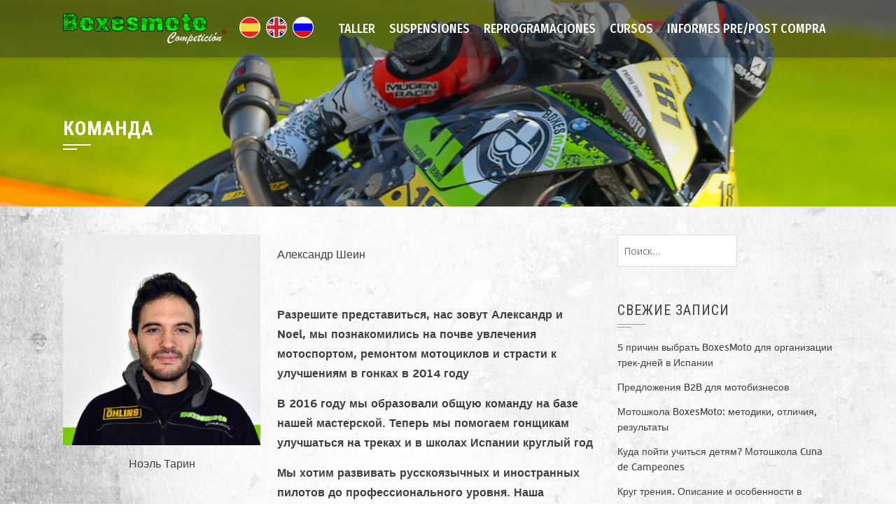

--- FILE ---
content_type: text/html; charset=UTF-8
request_url: https://www.boxesmoto.com/bm-race/team/?lang=ru
body_size: 7300
content:
<!DOCTYPE html>
<html lang="ru-RU">
<head>
<meta charset="UTF-8">
<meta name="viewport" content="width=device-width, initial-scale=1">
<link rel="profile" href="http://gmpg.org/xfn/11">
<link rel="pingback" href="https://www.boxesmoto.com/bm-race/xmlrpc.php">

<title>Команда</title>
<link rel="alternate" hreflang="es" href="https://www.boxesmoto.com/bm-race/equipo/" />
<link rel="alternate" hreflang="en" href="https://www.boxesmoto.com/bm-race/team/?lang=en" />
<link rel="alternate" hreflang="ru" href="https://www.boxesmoto.com/bm-race/team/?lang=ru" />
<link rel='dns-prefetch' href='//fonts.googleapis.com' />
<link rel='dns-prefetch' href='//s.w.org' />
<link rel="alternate" type="application/rss+xml" title=" &raquo; Лента" href="https://www.boxesmoto.com/bm-race/feed/?lang=ru" />
<link rel="alternate" type="application/rss+xml" title=" &raquo; Лента комментариев" href="https://www.boxesmoto.com/bm-race/comments/feed/?lang=ru" />
<link rel="alternate" type="text/calendar" title=" &raquo; Новостная лента iCal" href="https://www.boxesmoto.com/bm-race/events/?lang=ru&#038;ical=1" />
		<script type="text/javascript">
			window._wpemojiSettings = {"baseUrl":"https:\/\/s.w.org\/images\/core\/emoji\/11.2.0\/72x72\/","ext":".png","svgUrl":"https:\/\/s.w.org\/images\/core\/emoji\/11.2.0\/svg\/","svgExt":".svg","source":{"concatemoji":"https:\/\/www.boxesmoto.com\/bm-race\/wp-includes\/js\/wp-emoji-release.min.js?ver=5.1.19"}};
			!function(e,a,t){var n,r,o,i=a.createElement("canvas"),p=i.getContext&&i.getContext("2d");function s(e,t){var a=String.fromCharCode;p.clearRect(0,0,i.width,i.height),p.fillText(a.apply(this,e),0,0);e=i.toDataURL();return p.clearRect(0,0,i.width,i.height),p.fillText(a.apply(this,t),0,0),e===i.toDataURL()}function c(e){var t=a.createElement("script");t.src=e,t.defer=t.type="text/javascript",a.getElementsByTagName("head")[0].appendChild(t)}for(o=Array("flag","emoji"),t.supports={everything:!0,everythingExceptFlag:!0},r=0;r<o.length;r++)t.supports[o[r]]=function(e){if(!p||!p.fillText)return!1;switch(p.textBaseline="top",p.font="600 32px Arial",e){case"flag":return s([55356,56826,55356,56819],[55356,56826,8203,55356,56819])?!1:!s([55356,57332,56128,56423,56128,56418,56128,56421,56128,56430,56128,56423,56128,56447],[55356,57332,8203,56128,56423,8203,56128,56418,8203,56128,56421,8203,56128,56430,8203,56128,56423,8203,56128,56447]);case"emoji":return!s([55358,56760,9792,65039],[55358,56760,8203,9792,65039])}return!1}(o[r]),t.supports.everything=t.supports.everything&&t.supports[o[r]],"flag"!==o[r]&&(t.supports.everythingExceptFlag=t.supports.everythingExceptFlag&&t.supports[o[r]]);t.supports.everythingExceptFlag=t.supports.everythingExceptFlag&&!t.supports.flag,t.DOMReady=!1,t.readyCallback=function(){t.DOMReady=!0},t.supports.everything||(n=function(){t.readyCallback()},a.addEventListener?(a.addEventListener("DOMContentLoaded",n,!1),e.addEventListener("load",n,!1)):(e.attachEvent("onload",n),a.attachEvent("onreadystatechange",function(){"complete"===a.readyState&&t.readyCallback()})),(n=t.source||{}).concatemoji?c(n.concatemoji):n.wpemoji&&n.twemoji&&(c(n.twemoji),c(n.wpemoji)))}(window,document,window._wpemojiSettings);
		</script>
		<style type="text/css">
img.wp-smiley,
img.emoji {
	display: inline !important;
	border: none !important;
	box-shadow: none !important;
	height: 1em !important;
	width: 1em !important;
	margin: 0 .07em !important;
	vertical-align: -0.1em !important;
	background: none !important;
	padding: 0 !important;
}
</style>
	<link rel='stylesheet' id='wp-block-library-css'  href='https://www.boxesmoto.com/bm-race/wp-includes/css/dist/block-library/style.min.css?ver=5.1.19' type='text/css' media='all' />
<link rel='stylesheet' id='wp-show-posts-css'  href='https://www.boxesmoto.com/bm-race/wp-content/plugins/wp-show-posts/css/wp-show-posts-min.css?ver=1.1.3' type='text/css' media='all' />
<link rel='stylesheet' id='wpml-legacy-horizontal-list-0-css'  href='https://www.boxesmoto.com/bm-race/wp-content/plugins/sitepress-multilingual-cms/templates/language-switchers/legacy-list-horizontal/style.css?ver=1' type='text/css' media='all' />
<link rel='stylesheet' id='square-fonts-css'  href='//fonts.googleapis.com/css?family=Open+Sans%3A400%2C300%2C600%2C700%7CRoboto+Condensed%3A300italic%2C400italic%2C700italic%2C400%2C300%2C700&#038;subset=latin%2Clatin-ext' type='text/css' media='all' />
<link rel='stylesheet' id='bxslider-css'  href='https://www.boxesmoto.com/bm-race/wp-content/themes/square/css/jquery.bxslider.css?ver=4.1.2' type='text/css' media='all' />
<link rel='stylesheet' id='animate-css'  href='https://www.boxesmoto.com/bm-race/wp-content/themes/square/css/animate.css?ver=1.0' type='text/css' media='all' />
<link rel='stylesheet' id='font-awesome-css'  href='https://www.boxesmoto.com/bm-race/wp-content/themes/square/css/font-awesome.css?ver=4.6.3' type='text/css' media='all' />
<link rel='stylesheet' id='owl-carousel-css'  href='https://www.boxesmoto.com/bm-race/wp-content/themes/square/css/owl.carousel.css?ver=1.3.3' type='text/css' media='all' />
<link rel='stylesheet' id='owl-theme-css'  href='https://www.boxesmoto.com/bm-race/wp-content/themes/square/css/owl.theme.css?ver=1.3.3' type='text/css' media='all' />
<link rel='stylesheet' id='square-style-css'  href='https://www.boxesmoto.com/bm-race/wp-content/themes/square/style.css?ver=5.1.19' type='text/css' media='all' />
<script type='text/javascript' src='https://www.boxesmoto.com/bm-race/wp-includes/js/jquery/jquery.js?ver=1.12.4'></script>
<script type='text/javascript' src='https://www.boxesmoto.com/bm-race/wp-includes/js/jquery/jquery-migrate.min.js?ver=1.4.1'></script>
<link rel='https://api.w.org/' href='https://www.boxesmoto.com/bm-race/wp-json/?lang=ru/' />
<link rel="EditURI" type="application/rsd+xml" title="RSD" href="https://www.boxesmoto.com/bm-race/xmlrpc.php?rsd" />
<link rel="wlwmanifest" type="application/wlwmanifest+xml" href="https://www.boxesmoto.com/bm-race/wp-includes/wlwmanifest.xml" /> 
<meta name="generator" content="WordPress 5.1.19" />
<link rel="canonical" href="https://www.boxesmoto.com/bm-race/team/?lang=ru" />
<link rel='shortlink' href='https://www.boxesmoto.com/bm-race/?p=220&#038;lang=ru' />
<link rel="alternate" type="application/json+oembed" href="https://www.boxesmoto.com/bm-race/wp-json/?lang=ru%2Foembed%2F1.0%2Fembed&#038;url=https%3A%2F%2Fwww.boxesmoto.com%2Fbm-race%2Fteam%2F%3Flang%3Dru" />
<link rel="alternate" type="text/xml+oembed" href="https://www.boxesmoto.com/bm-race/wp-json/?lang=ru%2Foembed%2F1.0%2Fembed&#038;url=https%3A%2F%2Fwww.boxesmoto.com%2Fbm-race%2Fteam%2F%3Flang%3Dru&#038;format=xml" />
<meta name="generator" content="WPML ver:3.7.1 stt:1,46,2;" />
<meta name="tec-api-version" content="v1"><meta name="tec-api-origin" content="https://www.boxesmoto.com/bm-race/?lang=ru"><link rel="https://theeventscalendar.com/" href="https://www.boxesmoto.com/bm-race/wp-json/?lang=ru/tribe/events/v1/" /><style>.sq-main-header{background-image: url(http://www.boxesmoto.com/bm-race/wp-content/uploads/2018/10/Cabeceras.jpg)}</style>	<style type="text/css">
			.sq-site-title a,
		.sq-site-description {
			position: absolute;
			clip: rect(1px, 1px, 1px, 1px);
		}
		</style>
	<style type="text/css" id="custom-background-css">
body.custom-background { background-image: url("https://www.boxesmoto.com/bm-race/wp-content/uploads/2018/10/PaginaFondoBlog.jpg"); background-position: center center; background-size: cover; background-repeat: no-repeat; background-attachment: fixed; }
</style>
	
<link href="/faviconBlog.ico" rel="shortcut icon">
<link href="/style_blog.css" rel="stylesheet" type="text/css"/>
<script src="/modulos/funcioneswp.js"></script>


<!-- Global site tag (gtag.js) - Google Analytics -->
<script async src="https://www.googletagmanager.com/gtag/js?id=UA-4346308-6"></script>
<script>
  window.dataLayer = window.dataLayer || [];
  function gtag(){dataLayer.push(arguments);}
  gtag('js', new Date());
  gtag('config', 'UA-4346308-6');
</script>

<link href="https://fonts.googleapis.com/css?family=Fira+Sans+Condensed:500&amp;subset=cyrillic" rel="stylesheet">

</head>

<body class="page-template-default page page-id-220 custom-background tribe-no-js group-blog sq_right_sidebar">
<div id="sq-page">
		<header id="sq-masthead" class="sq-site-header sq-black">
		<div class="sq-container sq-clearfix">
			<div id="sq-site-branding">
									<a href="https://www.boxesmoto.com/bm-race/?lang=ru" rel="home">
						<img src="https://www.boxesmoto.com/bm-race/wp-content/uploads/2025/08/logoBoxesMotoBco.png" alt="">
					</a>
							</div><!-- .site-branding -->

			<div class="sq-toggle-nav">
				<span></span>
			</div>
			
			<nav id="sq-site-navigation" class="sq-main-navigation">
				<div class="sq-menu sq-clearfix"><ul id="menu-menu-2" class="sq-clearfix"><li id="menu-item-795" class="menu-item menu-item-type-post_type menu-item-object-page menu-item-795"><a href="https://www.boxesmoto.com/bm-race/taller/">Taller</a></li>
<li id="menu-item-798" class="menu-item menu-item-type-post_type menu-item-object-page menu-item-798"><a href="https://www.boxesmoto.com/bm-race/suspensiones/">Suspensiones</a></li>
<li id="menu-item-801" class="menu-item menu-item-type-post_type menu-item-object-page menu-item-801"><a href="https://www.boxesmoto.com/bm-race/reprogramaciones/">Reprogramaciones</a></li>
<li id="menu-item-804" class="menu-item menu-item-type-post_type menu-item-object-page menu-item-804"><a href="https://www.boxesmoto.com/bm-race/cursos/">Cursos</a></li>
<li id="menu-item-807" class="menu-item menu-item-type-post_type menu-item-object-page menu-item-807"><a href="https://www.boxesmoto.com/bm-race/informes-pre-post-compra/">Informes pre/post compra</a></li>
</ul></div>			</nav><!-- #site-navigation -->
		</div>
	</header><!-- #masthead -->

	<div id="sq-content" class="sq-site-content sq-clearfix">

<header class="sq-main-header">
	<div class="sq-container">
		<h1 class="sq-main-title">Команда</h1>	</div>
</header><!-- .entry-header -->

<div class="sq-container sq-clearfix">
	<div id="primary" class="content-area">
		<main id="main" class="site-main" role="main">

			
				
<article id="post-220" class="post-220 page type-page status-publish sq-hentry">

	<div class="entry-content single-entry-content">
		<figure id="attachment_99" aria-describedby="caption-attachment-99" style="width: 282px" class="wp-caption alignleft"><img class="wp-image-99 " src="http://www.boxesmoto.com/bm-race/wp-content/uploads/2018/10/Noel-web-281x300.jpg" alt="" width="282" height="301" srcset="https://www.boxesmoto.com/bm-race/wp-content/uploads/2018/10/Noel-web-281x300.jpg 281w, https://www.boxesmoto.com/bm-race/wp-content/uploads/2018/10/Noel-web-768x821.jpg 768w, https://www.boxesmoto.com/bm-race/wp-content/uploads/2018/10/Noel-web.jpg 958w" sizes="(max-width: 282px) 100vw, 282px" /><figcaption id="caption-attachment-99" class="wp-caption-text">Ноэль Тарин</figcaption></figure>
<p><img class="alignnone wp-image-135" src="http://www.boxesmoto.com/bm-race/wp-content/uploads/2018/10/20180619_pip_IMG_7432-266x300.jpg" alt="" width="256" height="288" /></p>
<p>Александр Шеин</p>
<p>&nbsp;</p>
<p><strong>Разрешите представиться, нас зовут Александр и Noel, мы познакомились на почве увлечения мотоспортом, ремонтом мотоциклов и страсти к улучшениям в гонках в 2014 году</strong></p>
<p><strong>В 2016 году мы образовали общую команду на базе нашей мастерской. Теперь мы помогаем гонщикам улучшаться на треках и в школах Испании круглый год</strong></p>
<p><strong>Мы хотим развивать русскоязычных и иностранных пилотов до профессионального уровня. Наша философия – быть наиболее профессиональной и инженерно-технически подготовленной командой в российском мотоспорте с использованием всех гоночных ноу-хау</strong></p>
<p><strong>Сложно уложить в несколько слов все усилия и эмоции, которые мы вкладываем в наше увлечение, радость и ликование от побед наших гонщиков, счастье нескольких десятков минут гоночных заездов и усталость от десятков часов подготовки и тренировок. Для нас гонки – это образ жизни. Все, что мы делаем, так или иначе касается нашего желания быть в мотоспорте!</strong></p>
<p><b>В 2019 году мы готовим новые мотоциклы для профессиональных гонщиков и любителей, а также для тех, кто только хочет попробовать себя в мире шоссейно-кольцевых мотогонок Испании</b></p>
			</div><!-- .entry-content -->

	<footer class="entry-footer">
			</footer><!-- .entry-footer -->
</article><!-- #post-## -->


				
			
		</main><!-- #main -->
	</div><!-- #primary -->

	<div id="secondary" class="widget-area">
		<aside id="search-2" class="widget widget_search"><form role="search" method="get" class="search-form" action="https://www.boxesmoto.com/bm-race/?lang=ru">
				<label>
					<span class="screen-reader-text">Найти:</span>
					<input type="search" class="search-field" placeholder="Поиск&hellip;" value="" name="s" />
				</label>
				<input type="submit" class="search-submit" value="Поиск" />
			<input type='hidden' name='lang' value='ru' /></form></aside>		<aside id="recent-posts-2" class="widget widget_recent_entries">		<h4 class="widget-title">Свежие записи</h4>		<ul>
											<li>
					<a href="https://www.boxesmoto.com/bm-race/5-prichin-vybrat-boxesmoto-dlya-organizatsii-trek-dnej-v-ispanii/?lang=ru">5 причин выбрать BoxesMoto для организации трек-дней в Испании</a>
									</li>
											<li>
					<a href="https://www.boxesmoto.com/bm-race/predlozheniya-b2b-dlya-motobiznesov/?lang=ru">Предложения B2B для мотобизнесов</a>
									</li>
											<li>
					<a href="https://www.boxesmoto.com/bm-race/motoshkola-boxesmoto-metodiki-otlichiya-rezul/?lang=ru">Мотошкола BoxesMoto: методики, отличия, результаты</a>
									</li>
											<li>
					<a href="https://www.boxesmoto.com/bm-race/kuda-pojti-uchitsya-detyam-motoshkola-cuna-de-campeo/?lang=ru">Куда пойти учиться детям? Мотошкола Cuna de Campeones</a>
									</li>
											<li>
					<a href="https://www.boxesmoto.com/bm-race/krug-treniya-opisanie-i-osobennosti-v-m/?lang=ru">Круг трения. Описание и особенности в мотоспорт</a>
									</li>
					</ul>
		</aside><aside id="custom_html-2" class="widget_text widget widget_custom_html"><div class="textwidget custom-html-widget"><div style="width:260px; margin:auto;">
<script src="https://connect.facebook.net/es_ES/all.js#xfbml=1"></script>
<fb:like-box href="https://www.facebook.com/bmrace" width="260" show_faces="true" stream="true" header="true"></fb:like-box>
</div></div></aside><aside id="custom_html-3" class="widget_text widget widget_custom_html"><div class="textwidget custom-html-widget"><div style="width:260px; margin:auto;">
<script src="https://connect.facebook.net/es_ES/all.js#xfbml=1"></script>
<fb:like-box href="https://www.facebook.com/boxesmoto/" width="260" show_faces="true" stream="true" header="true"></fb:like-box>
</div></div></aside>	</div><!-- #secondary -->
	</div>


	</div><!-- #content -->


<!-- ----------------------------------------------------------------------------------------------------------------- -->

<div class="franjaBlancBtm"></div>

<footer id="Pie">

  <div id="pieMarcas">
    <div class="separa-10"></div>
    <div class="marcaImg"><img src="/images/marca2D.png" alt="2D"/></div>
    <div class="marcaImg"><img src="/images/marcaRapid.png" alt="Rapid"/></div>
    <div class="marcaImg"><img src="/images/marcaBMW.png" alt="BMW"/></div>
    <div class="marcaImg"><img src="/images/marcaMonlau.png" alt="Monlau"/></div>
    <div class="marcaImg"><img src="/images/marcaOhlins.png" alt="Ohlins"/></div>
    <div class="separa-10"></div>
  </div>

  <div class="franjaNegraBtm"></div>

  <div id="pieContenedor">
  
    <div class="pieTitular">BOXESMOTO COMPETICIÓN</div>
    <p>CIF: 24383591-A</p>
    <div class="separa-05"></div>
    <p>Calle Rambleta, 2</p>
    <p>46180 - Benaguacil  (Valencia)</p>
    
    <div class="separa-15"></div>

    <div><b>CASTELLANO:</b></div>
    <div class="separa-10"></div>
    <div class="pieContacto"><a href="tel:+34962737661"><img src="/images_mv/iconoPhone.svg" alt="Teléfono"/>+34 962 737 661</a></div>      
    <div class="pieContacto"><a href="mailto:info@boxesmoto.com"><img src="/images_mv/iconoEmail.svg" alt="Email"/>info@boxesmoto.com</a></div>

    <div class="separa-20"></div>

    <div><b>ENGLISH / РОССИЯ:</b></div>
    <div class="separa-10"></div>
    <div class="pieContacto"><a href="tel:+79256824733"><img src="/images_mv/iconoPhone.svg" alt="Teléfono"/>+7 925 682 47 33</a></div>      
    <div class="pieContacto"><a href="mailto:info@bm-race.com"><img src="/images_mv/iconoEmail.svg" alt="Email"/>info@bm-race.com</a></div>

    <div class="separa-10"></div>

    <div class="redesContenedor">
      <div class="redesPie efectos">
        <div class="ruedaRotaIzda"><img src="/images/ruedaVerde.svg" alt=""/></div>
        <a href="https://www.facebook.com/boxesmoto/" target="_blank">
          <div class="ruedaIcono"><img src="/images/socialFacebook.svg" title="Facebook" alt="Facebook"/></div>
        </a>
      </div>
      <div class="redesPie efectos">
        <div class="ruedaRotaDcha"><img src="/images/ruedaVerde.svg" alt=""/></div>
        <a href="https://www.instagram.com/boxesmoto/" target="_blank">
          <div class="ruedaIcono"><img src="/images/socialInstagram.svg" title="Instagram" alt="Instagram"/></div>
        </a>
      </div>
      <div class="redesPie efectos">
        <div class="ruedaRotaIzda"><img src="/images/ruedaVerde.svg" alt=""/></div>
        <a href="https://www.youtube.com/channel/UCPfE1eodTfn8DQlxPgTSFYg" target="_blank">
          <div class="ruedaIcono"><img src="/images/socialYoutube.svg" title="Youtube" alt="Youtube"/></div>
        </a>
      </div>
      <div class="redesPie efectos">
        <div class="ruedaRotaDcha"><img src="/images/ruedaVerde.svg" alt=""/></div>
        <a href="/bm-race" target="_blank">
          <div class="ruedaIcono"><img src="/images/socialBlog.svg" title="Blog" alt="Blog"/></div>
        </a>
      </div>
      <div class="noWeb"><div class="limpiar"></div></div>
      <div class="idiPie ampliar">
        <a href="https://www.boxesmoto.com/bm-race/?lang=ru"><img src="/images/idi-ru.svg" alt="Youtube"/></a>
      </div>
      <div class="idiPie ampliar">
        <a href="https://www.boxesmoto.com/bm-race/?lang=en"><img src="/images/idi-en.svg" alt="English"/></a>
      </div>
      <div class="idiPie ampliar">
        <a href="https://www.boxesmoto.com/bm-race/?lang=es"><img src="/images/idi-es.svg" alt="Español"/></a>
      </div>    
      <div class="limpiar"></div>
    </div>
      
  </div>
  
  <div class="limpiar"></div>
  
  <div id="pieTexto">
    <!--googleoff: all -->© 2012 -<script>document.write (MuestraFecha());</script>BoxesMoto Competición | <!--googleon: all -->
    Powered by <a href="https://www.urbecom.com" target="_blank">UrbeCOM</a>
  </div>  

</footer>

<!-- ----------------------------------------------------------------------------------------------------------------- -->


<div class="idiomasCabz">
  <div class="idiContenedor">
    <div class="idiIcoConte">
      <div class="idiomaImg ampliar">
        <a href="https://www.boxesmoto.com/bm-race/?lang=es"><img src="/images/idi-es.svg" alt="Español"/></a>
      </div>
      <div class="idiomaImg ampliar">
        <a href="https://www.boxesmoto.com/bm-race/?lang=en"><img src="/images/idi-en.svg" alt="English"/></a>
      </div>
      <div class="idiomaImg ampliar">
        <a href="https://www.boxesmoto.com/bm-race/?lang=ru"><img src="/images/idi-ru.svg" alt="Russian"/></a>
      </div>
    </div>
  </div>
</div>



</div><!-- #page -->

		<script>
		( function ( body ) {
			'use strict';
			body.className = body.className.replace( /\btribe-no-js\b/, 'tribe-js' );
		} )( document.body );
		</script>
		<script> /* <![CDATA[ */var tribe_l10n_datatables = {"aria":{"sort_ascending":": activate to sort column ascending","sort_descending":": activate to sort column descending"},"length_menu":"Show _MENU_ entries","empty_table":"No data available in table","info":"Showing _START_ to _END_ of _TOTAL_ entries","info_empty":"Showing 0 to 0 of 0 entries","info_filtered":"(filtered from _MAX_ total entries)","zero_records":"No matching records found","search":"Search:","all_selected_text":"All items on this page were selected. ","select_all_link":"Select all pages","clear_selection":"Clear Selection.","pagination":{"all":"All","next":"\u0421\u043b\u0435\u0434\u0443\u044e\u0449\u0438\u0439","previous":"Previous"},"select":{"rows":{"0":"","_":": Selected %d rows","1":": Selected 1 row"}},"datepicker":{"dayNames":["\u0412\u043e\u0441\u043a\u0440\u0435\u0441\u0435\u043d\u044c\u0435","\u041f\u043e\u043d\u0435\u0434\u0435\u043b\u044c\u043d\u0438\u043a","\u0412\u0442\u043e\u0440\u043d\u0438\u043a","\u0421\u0440\u0435\u0434\u0430","\u0427\u0435\u0442\u0432\u0435\u0440\u0433","\u041f\u044f\u0442\u043d\u0438\u0446\u0430","\u0421\u0443\u0431\u0431\u043e\u0442\u0430"],"dayNamesShort":["\u0412\u0441","\u041f\u043d","\u0412\u0442","\u0421\u0440","\u0427\u0442","\u041f\u0442","\u0421\u0431"],"dayNamesMin":["\u0412\u0441","\u041f\u043d","\u0412\u0442","\u0421\u0440","\u0427\u0442","\u041f\u0442","\u0421\u0431"],"monthNames":["\u042f\u043d\u0432\u0430\u0440\u044c","\u0424\u0435\u0432\u0440\u0430\u043b\u044c","\u041c\u0430\u0440\u0442","\u0410\u043f\u0440\u0435\u043b\u044c","\u041c\u0430\u0439","\u0418\u044e\u043d\u044c","\u0418\u044e\u043b\u044c","\u0410\u0432\u0433\u0443\u0441\u0442","\u0421\u0435\u043d\u0442\u044f\u0431\u0440\u044c","\u041e\u043a\u0442\u044f\u0431\u0440\u044c","\u041d\u043e\u044f\u0431\u0440\u044c","\u0414\u0435\u043a\u0430\u0431\u0440\u044c"],"monthNamesShort":["\u042f\u043d\u0432\u0430\u0440\u044c","\u0424\u0435\u0432\u0440\u0430\u043b\u044c","\u041c\u0430\u0440\u0442","\u0410\u043f\u0440\u0435\u043b\u044c","\u041c\u0430\u0439","\u0418\u044e\u043d\u044c","\u0418\u044e\u043b\u044c","\u0410\u0432\u0433\u0443\u0441\u0442","\u0421\u0435\u043d\u0442\u044f\u0431\u0440\u044c","\u041e\u043a\u0442\u044f\u0431\u0440\u044c","\u041d\u043e\u044f\u0431\u0440\u044c","\u0414\u0435\u043a\u0430\u0431\u0440\u044c"],"monthNamesMin":["\u042f\u043d\u0432","\u0424\u0435\u0432","\u041c\u0430\u0440","\u0410\u043f\u0440","\u041c\u0430\u0439","\u0418\u044e\u043d","\u0418\u044e\u043b","\u0410\u0432\u0433","\u0421\u0435\u043d","\u041e\u043a\u0442","\u041d\u043e\u044f","\u0414\u0435\u043a"],"nextText":"\u0421\u043b\u0435\u0434\u0443\u044e\u0449\u0438\u0439","prevText":"\u041f\u0440\u0435\u0434\u044b\u0434\u0443\u0449\u0438\u0439","currentText":"\u0421\u0435\u0433\u043e\u0434\u043d\u044f","closeText":"\u0413\u043e\u0442\u043e\u0432\u043e","today":"\u0421\u0435\u0433\u043e\u0434\u043d\u044f","clear":"\u041e\u0447\u0438\u0441\u0442\u0438\u0442\u044c"}};var tribe_system_info = {"sysinfo_optin_nonce":"12eb9e9de8","clipboard_btn_text":"Copy to clipboard","clipboard_copied_text":"System info copied","clipboard_fail_text":"Press \"Cmd + C\" to copy"};/* ]]> */ </script><script type='text/javascript' src='https://www.boxesmoto.com/bm-race/wp-content/themes/square/js/modernizr.js?ver=2.6.3'></script>
<script type='text/javascript' src='https://www.boxesmoto.com/bm-race/wp-content/themes/square/js/jquery.bxslider.js?ver=4.1.2'></script>
<script type='text/javascript' src='https://www.boxesmoto.com/bm-race/wp-content/themes/square/js/owl.carousel.js?ver=1.3.3'></script>
<script type='text/javascript' src='https://www.boxesmoto.com/bm-race/wp-content/themes/square/js/jquery.superfish.js?ver=20160213'></script>
<script type='text/javascript' src='https://www.boxesmoto.com/bm-race/wp-content/themes/square/js/square-custom.js?ver=20150903'></script>
<script type='text/javascript' src='https://www.boxesmoto.com/bm-race/wp-includes/js/wp-embed.min.js?ver=5.1.19'></script>
<script type='text/javascript'>
/* <![CDATA[ */
var icl_vars = {"current_language":"ru","icl_home":"https:\/\/www.boxesmoto.com\/bm-race\/?lang=ru","ajax_url":"https:\/\/www.boxesmoto.com\/bm-race\/wp-admin\/admin-ajax.php\/?lang=ru","url_type":"3"};
/* ]]> */
</script>
<script type='text/javascript' src='https://www.boxesmoto.com/bm-race/wp-content/plugins/sitepress-multilingual-cms/res/js/sitepress.js?ver=5.1.19'></script>

</body>
</html>


--- FILE ---
content_type: text/css
request_url: https://www.boxesmoto.com/bm-race/wp-content/plugins/sitepress-multilingual-cms/templates/language-switchers/legacy-list-horizontal/style.css?ver=1
body_size: -48
content:


.wpml-ls-legacy-list-horizontal {border:1px solid transparent; padding:7px; clear:both}

.wpml-ls-legacy-list-horizontal>ul {padding:0; margin:0 !important; list-style-type:none}

.wpml-ls-legacy-list-horizontal .wpml-ls-item {padding:0; margin:0; list-style-type:none; display:inline-block}

.wpml-ls-legacy-list-horizontal a {display:block; text-decoration:none; padding:5px 10px; line-height:1}

.wpml-ls-legacy-list-horizontal a span {vertical-align:middle}

.wpml-ls-legacy-list-horizontal .wpml-ls-flag {display:inline; vertical-align:middle; width:24px;}

.wpml-ls-legacy-list-horizontal .wpml-ls-flag+span {margin-left:.4em}

.rtl .wpml-ls-legacy-list-horizontal .wpml-ls-flag+span {margin-left:0; margin-right:.4em}

.wpml-ls-legacy-list-horizontal.wpml-ls-statics-footer {margin-bottom:30px}

.wpml-ls-legacy-list-horizontal.wpml-ls-statics-footer>ul {text-align:center}


--- FILE ---
content_type: text/css
request_url: https://www.boxesmoto.com/bm-race/wp-content/themes/square/style.css?ver=5.1.19
body_size: 9468
content:
/*
Theme Name:Square
Theme URI:https://hashthemes.com/wordpress-theme/square/
Author:HashThemes
Author URI:https://hashthemes.com
Description:Square is a flexible responsive multipurpose theme compatible with all browsers and devices, fully mobile friendly, loaded with lots of features. It is a minimal theme based on WordPress Customizer that allows you to customize with live preview. The theme can be used for business, corporate, digital agency, personal, portfolio, photography, parallax, blogs and magazines. Square is eCommerce (WooCommerce) Compatible, Polylang Compatible, WPML, RTL, Retina Ready, SEO Friendly and Support bbPress and BuddyPress. More over it is a complete theme. For demo http://demo.hashthemes.com/square
Version:1.4.1
License:GNU General Public License v2 or later
License URI:http://www.gnu.org/licenses/gpl-2.0.html
Text Domain:square
Tags:one-column, two-columns, left-sidebar, right-sidebar, custom-background, custom-colors, custom-header, custom-menu, featured-images, footer-widgets, full-width-template, theme-options, threaded-comments, translation-ready, e-commerce, photography, portfolio, rtl-language-support

This theme, like WordPress, is licensed under the GPL.
*/

/*----------------------------------------------------------------------------------------------------------------------------*/


#comments, .comment-count {display:none;}



/*--------------------------------------------------------------
# Normalize
--------------------------------------------------------------*/

html {font-family:sans-serif; -webkit-text-size-adjust:100%; -ms-text-size-adjust:100%;}

body {margin:0;}

article,
aside,
details,
figcaption,
figure,
footer,
header,
main,
menu,
nav,
section,
summary {
	display:block;
	margin:0;
}

audio,
canvas,
progress,
video {
	display:inline-block;
	vertical-align:baseline;
}

audio:not([controls]) {
	display:none;
	height:0;
}

[hidden],
template {
	display:none;
}

a {
	background-color:transparent;
}

a:active,
a:hover {
	outline:0;
}

abbr[title] {
	border-bottom:1px dotted;
}

b,
strong {
	font-weight:bold;
}

dfn {
	font-style:italic;
}

mark {
	background:#ff0;
	color:#000;
}

small {
	font-size:80%;
}

sub,
sup {
	font-size:75%;
	line-height:0;
	position:relative;
	vertical-align:baseline;
}

sup {
	top:-0.5em;
}

sub {
	bottom:-0.25em;
}

img {
	border:0;
}

svg:not(:root) {
	overflow:hidden;
}

figure {
	margin:0;
}

hr {
	box-sizing:content-box;
	height:0;
}

pre {
	overflow:auto;
}

code,
kbd,
pre,
samp {
	font-family:monospace, monospace;
	font-size:1em;
}

button,
input,
optgroup,
select,
textarea {
	color:inherit;
	font:inherit;
	margin:0;
}

button {
	overflow:visible;
}

button,
select {
	text-transform:none;
}

button,
html input[type="button"],
input[type="reset"],
input[type="submit"] {
	-webkit-appearance:button;
	cursor:pointer;
}

button[disabled],
html input[disabled] {
	cursor:default;
}

button::-moz-focus-inner,
input::-moz-focus-inner {
	border:0;
	padding:0;
}

input {
	line-height:normal;
}

input[type="checkbox"],
input[type="radio"] {
	box-sizing:border-box;
	padding:0;
}

input[type="number"]::-webkit-inner-spin-button,
input[type="number"]::-webkit-outer-spin-button {
	height:auto;
}

input[type="search"]::-webkit-search-cancel-button,
input[type="search"]::-webkit-search-decoration {
	-webkit-appearance:none;
}

fieldset {
	border:1px solid #CCC;
	margin:0 0 20px;
	padding:15px;
}

legend {
	border:0;
	padding:0;
}

textarea {
	overflow:auto;
}

optgroup {
	font-weight:bold;
}

table {
	border-collapse:collapse;
	border-spacing:0;
}

td,
th {
	padding:0;
}

/*--------------------------------------------------------------
# Typography
--------------------------------------------------------------*/
body,
button,
input,
select,
textarea {
	color:#404040;
	font-family:'Open Sans', sans-serif;
	font-size:14px;
	line-height:1.6;
}

h1,
h2,
h3,
h4,
h5,
h6 {
	font-weight:400;
	line-height:1.2;
	font-family:'Roboto Condensed', sans-serif;
	margin:0;
}

h1{
	font-size:28px;
	margin-bottom:15px;
}

h2{
	font-size:26px;
	margin-bottom:15px;
}

h3{
	font-size:24px;
	margin-bottom:15px;
}

h4{
	font-size:22px;
	margin-bottom:10px;
}

h5{
	font-size:20px;
	margin-bottom:10px;
}

h6{
	font-size:18px;
	margin-bottom:10px;
}
p {
	margin:0 0 15px;
}

dfn,
cite,
em,
i {
	font-style:italic;
}

blockquote {
	margin:0 15px;
}

address {
	margin:0 0 15px;
}

pre {
	background:#eee;
	font-family:"Courier 10 Pitch", Courier, monospace;
	font-size:15px;
	font-size:0.9375rem;
	line-height:1.6;
	margin-bottom:1.6em;
	max-width:100%;
	overflow:auto;
	padding:1.6em;
}

code,
kbd,
tt,
var {
	font-family:Monaco, Consolas, "Andale Mono", "DejaVu Sans Mono", monospace;
	font-size:15px;
	font-size:0.9375rem;
}

abbr,
acronym {
	border-bottom:1px dotted #666;
	cursor:help;
}

mark,
ins {
	background:#fff9c0;
	text-decoration:none;
}

big {
	font-size:125%;
}

/*--------------------------------------------------------------
# Elements
--------------------------------------------------------------*/
html {
	box-sizing:border-box;
}

*,
*:before,
*:after { /* Inherit box-sizing to make it easier to change the property for components that leverage other behavior; see http://css-tricks.com/inheriting-box-sizing-probably-slightly-better-best-practice/ */
	box-sizing:inherit;
}

body {
	background:#fff; /* Fallback for when there is no custom background color defined. */
}

blockquote:before,
blockquote:after,
q:before,
q:after {
	content:"";
}

blockquote,
q {
	quotes:"" "";
}

hr {
	background-color:#ccc;
	border:0;
	height:1px;
	margin-bottom:15px;
}

ul,
ol {
	margin:0 0 15px 20px;
	padding:0;
}

ul {
	list-style:disc;
}

ol {
	list-style:decimal;
}

li > ul,
li > ol {
	margin-bottom:0;
	margin-left:15px;
}

dt {
	font-weight:bold;
}

dd {
	margin:0 15px 15px;
}

img {
	height:auto; /* Make sure images are scaled correctly. */
	max-width:100%; /* Adhere to container width. */
	vertical-align:middle;
}

table {
	margin:0 0 15px;
	width:100%;
}

/*--------------------------------------------------------------
# Forms
--------------------------------------------------------------*/
button,
input[type="button"],
input[type="reset"],
input[type="submit"] {
	background:#7ebf45;
	padding:0 30px;
	color:#FFF;
	border:0;
	line-height:46px;
	height:46px;
}

button:hover,
input[type="button"]:hover,
input[type="reset"]:hover,
input[type="submit"]:hover {
}

button:focus,
input[type="button"]:focus,
input[type="reset"]:focus,
input[type="submit"]:focus,
button:active,
input[type="button"]:active,
input[type="reset"]:active,
input[type="submit"]:active {
	outline:0;
}

input[type="text"],
input[type="email"],
input[type="url"],
input[type="password"],
input[type="search"],
input[type="number"],
input[type="tel"],
input[type="range"],
input[type="date"],
input[type="month"],
input[type="week"],
input[type="time"],
input[type="datetime"],
input[type="datetime-local"],
input[type="color"],
textarea{
	color:#404040;
	border:1px solid #DDD;
	transition:all 0.3s ease-in-out;
	-moz-transition:all 0.3s ease-in-out;
	-webkit-transition:all 0.3s ease-in-out;
	height:46px;
	width:100%;
}

select {
	border:1px solid #DDD;
	padding:8px 40px 8px 8px;
	height:36px;
	background-color:transparent;
	line-height:100%;
	outline:0;
	background-image:url("images/arrow.png");
	background-position:right center;
	background-repeat:no-repeat;
	position:relative;
	cursor:pointer;
	-webkit-appearance:none;
	-moz-appearance:none;
}

input[type="text"]:focus,
input[type="email"]:focus,
input[type="url"]:focus,
input[type="password"]:focus,
input[type="search"]:focus,
input[type="number"]:focus,
input[type="tel"]:focus,
input[type="range"]:focus,
input[type="date"]:focus,
input[type="month"]:focus,
input[type="week"]:focus,
input[type="time"]:focus,
input[type="datetime"]:focus,
input[type="datetime-local"]:focus,
input[type="color"]:focus,
textarea:focus,
select:focus {
	outline:0;
	border:1px solid #CCC;
}

input[type="text"],
input[type="email"],
input[type="url"],
input[type="password"],
input[type="search"],
input[type="number"],
input[type="tel"],
input[type="range"],
input[type="date"],
input[type="month"],
input[type="week"],
input[type="time"],
input[type="datetime"],
input[type="datetime-local"],
input[type="color"] {
	padding:8px;
}

textarea {
	padding:8px;
	width:100%;
	min-height:100px;
}

input[type="search"] {
	width:auto;
}

/*--------------------------------------------------------------
## Links
--------------------------------------------------------------*/
a {
	color:#222;
	text-decoration:none;
}

a:visited {

}

a:hover,
a:focus,
a:active {
	color:#7ebf45;
}

a:focus {
	outline:0;
}

a:hover,
a:active {
	outline:0;
}

.single-entry-content a{
	color:#7ebf45;
	transition:all 0.3s ease;
	-moz-transition:all 0.3s ease;
	-webkit-transition:all 0.3s ease;
}

.single-entry-content a:hover{
	text-decoration:underline;
}

/*--------------------------------------------------------------
# Accessibility
--------------------------------------------------------------*/
/* Text meant only for screen readers. */
.screen-reader-text {
	clip:rect(1px, 1px, 1px, 1px);
	position:absolute !important;
	height:1px;
	width:1px;
	overflow:hidden;
}

.screen-reader-text:focus {
	background-color:#f1f1f1;
	border-radius:3px;
	box-shadow:0 0 2px 2px rgba(0, 0, 0, 0.6);
	clip:auto !important;
	color:#21759b;
	display:block;
	font-size:14px;
	font-size:0.875rem;
	font-weight:bold;
	height:auto;
	left:5px;
	line-height:normal;
	padding:15px 23px 14px;
	text-decoration:none;
	top:5px;
	width:auto;
	z-index:100000; /* Above WP toolbar. */
}

/*--------------------------------------------------------------
# Alignments
--------------------------------------------------------------*/
.alignleft {
	display:inline;
	float:left;
	margin-right:1.5em;
}

.alignright {
	display:inline;
	float:right;
	margin-left:1.5em;
}

.aligncenter {
	clear:both;
	display:block;
	margin-left:auto;
	margin-right:auto;
}

/*--------------------------------------------------------------
# Clearings
--------------------------------------------------------------*/
.sq-clearfix:before,
.sq-clearfix:after,
.entry-content:before,
.entry-content:after,
.comment-content:before,
.comment-content:after,
.site-header:before,
.site-header:after,
.site-content:before,
.site-content:after,
.site-footer:before,
.site-footer:after,
.nav-links:before,
.nav-links:after {
	content:"";
	display:table;
}

.sq-clearfix:after,
.entry-content:after,
.comment-content:after,
.site-header:after,
.site-content:after,
.site-footer:after,
.nav-links:after {
	clear:both;
}

/*--------------------------------------------------------------
# Widgets
--------------------------------------------------------------*/
.widget {
	margin:0 0 30px;
}

.widget ul{
	list-style:none;
	margin:0;
	padding:0;
}

.widget ul ul{
	margin-left:10px;
}

.widget a{
	text-decoration:none;
	color:#444;
}

#sq-colophon .widget:last-child{
	margin:0;
}

/* Make sure select elements fit in widgets. */
.widget select {
	max-width:100%;
}

/* Search widget. */
.widget_search .search-submit {
	display:none;
}

/* Contact Info Widget */
.sq-contact-info ul li{
	padding-left:30px;
}

.sq-contact-info ul li .fa{
	margin-left:-30px;
	float:left;
	margin-top:6px;
}

.sq-contact-info p{
	margin:0;
}

/* Personal Info Widget */
.sq-personal-info .sq-pi-image{
	margin-bottom:20px;
	text-align:center;
}

.sq-personal-info .sq-pi-image img{
	border-radius:50%;
	max-width:150px;
}

.sq-personal-info .sq-pi-name{
	margin-bottom:15px;
	font-size:1.4em;
	text-align:center;
}

.sq-personal-info .sq-pi-intro{
	text-align:center;
}

/*--------------------------------------------------------------
## Posts and pages
--------------------------------------------------------------*/
.sticky {
	display:block;
}

.sq-hentry {
	margin:0 0 50px;
}

.byline,
.updated:not(.published) {
	display:none;
}

.single .byline,
.group-blog .byline {
	display:inline;
}

.single-entry-content{
	font-size:16px;
	line-height:1.8;
}

.page-links {
	clear:both;
	margin:0 0 15px;
}

#primary{
	width:69%;
	float:left;
}

#secondary{
	width:28%;
	float:right;
}

.sq_no_sidebar #primary{
	width:auto;
	float:none;
}

.sq_no_sidebar_condensed #primary{
	width:76%;
	float:none;
	margin:0 auto;
}

.sq_left_sidebar #primary{
	float:right;
}

.sq_left_sidebar #secondary{
	float:left;
}

.entry-figure{
	background:#F6F6F6;
	text-align:center;
	margin-bottom:15px;
	min-height:100px;
}

.sq-post-wrapper{
	width:90%;
	margin:-100px auto 0;
	background:#FFF;
	position:relative;
	padding:20px;
}

.entry-header{
	text-align:center;
	margin-bottom:15px;
}

.entry-header .entry-title{
	font-weight:500;
	letter-spacing:1px;
	margin-bottom:10px;
}

.entry-header .entry-title a{
	text-decoration:none;
	color:#444;
}

.entry-meta,
.entry-footer{
	font-size:13px;
	color:#666;
	font-style:italic;
}

.entry-footer{
	margin-top:25px;
	text-align:center;
}

.single-entry-content + .entry-footer{
	text-align:left;
}

.entry-meta span,
.entry-footer span{
	margin-right:10px;
}

.entry-meta span .fa,
.entry-footer span .fa{
	margin-right:5px;
}

.entry-meta a,
.entry-footer a{
	text-decoration:none;
}

.single .entry-meta{
	margin-bottom:20px;
}

.entry-readmore{
	margin-top:25px;
	text-align:right;
}

.entry-readmore a .fa{
	margin-left:10px;
}

.square-share-buttons{
	text-align:center;
	margin-top:25px;
}

.square-share-buttons a{
	display:inline-block;
	height:36px;
	width:36px;
	text-align:center;
	line-height:36px;
	border-radius:50%;
	margin:0 3px;
	border:1px solid #666;
	font-size:16px;
	font-family:Arial;
	color:#666;
}

.square-share-buttons a:hover{
	background:#7ebf45;
	color:#FFF;
	border:1px solid #7ebf45;
}

/*--------------------------------------------------------------
## Asides
--------------------------------------------------------------*/

.widget-area .widget-title{
	font-weight:400;
	position:relative;
	margin-bottom:25px;
	letter-spacing:1px;
	text-transform:uppercase;
	font-size:20px;
}

.widget-area .widget-title:before{
	content:"";
	position:absolute;
	left:0;
	top:100%;
	margin-top:8px;
	height:1px;
	width:40px;
	background:#7ebf45;
}

.widget-area .widget-title:after{
	content:"";
	position:absolute;
	left:0;
	top:100%;
	margin-top:12px;
	height:1px;
	width:20px;
	background:#7ebf45;
}

.widget-area ul{
	list-style:none;
	padding:0;
	margin:0;
}

.widget-area ul ul{
	border-top:1px solid #F6F6F6;
	margin-top:5px;
}

.widget-area ul ul li{
	padding-left:10px;
}

.widget-area ul ul li:last-child{
	border-bottom:0;
	padding-bottom:0;
}

.widget-area li{
	padding:6px 0;
	border-bottom:1px solid #F6F6F6;
}

.widget-area a{
	text-decoration:none;
	color:#404040;
}

.widget-area a:hover{
	color:#7ebf45;
}

.widget-area .widget{
	margin-bottom:50px;
}

/*--------------------------------------------------------------
## Comments
--------------------------------------------------------------*/

.comment-content a {
	word-wrap:break-word;
}

.bypostauthor {
	display:block;
}

.author-email-url{
	margin-left:-2%;
}

.comment-form-author,
.comment-form-email,
.comment-form-url{
	float:left;
	margin-left:2%;
	width:31.33333%;
}

.author-email-url input{
	width:100%;
}

.comment-form .form-submit{
	margin-bottom:0
}

#comments{
	border:1px solid #EEE;
	padding:30px;
	margin-bottom:25px;
}

h3#reply-title,
h3.comments-title{
	position:relative;
	padding-bottom:10px;
	font-size:18px;
	text-transform:uppercase;
	font-weight:400;
	margin-bottom:15px;
}

h3#reply-title:after,
h3.comments-title:after{
    content:"";
    position:absolute;
    left:0;
    top:100%;
    width:30px;
    background:#7ebf45;
    height:2px;
}

.logged-in-as,
.comment-notes{
	font-size:13px;
}

#comments ul{
	list-style:none;
	margin:0;
	padding:0;
}

#comments li.comment{
	margin:0 0 20px;
}

#comments li.comment .children{
	display:block;
    margin:20px 0 0 30px;
    padding:0px;
    list-style:none;
}

article.comment-body {
    background:#fff;
    margin:0px;
    padding:15px;
    position:relative;
    border:1px solid #EEE;
}

.comment-list a{
	color:#404040;
}

.comment-list a:hover{
	color:#7ebf45 !important;
}

.comment-list .comment-respond{
	margin-top:20px;
	border:1px solid #EEE;
	padding:20px;
}

.comment-list .vcard img {
	border-radius:50%;
	margin-right:10px;
}

.comment-list .vcard .fn{
	font-weight:normal;
	font-size:16px;
	font-family:'Roboto Condensed', sans-serif;
}

.comment-list .edit-link{
	position:absolute;
	right:0;
	top:0;
}

.comment-list .edit-link a{
	font-size:13px;
	display:inline-block;
	padding:10px;
}

.comment-list .comment-meta {
	margin-bottom:15px;
} 

.comment-list .comment-metadata {
	border-top:1px solid #EEE;
	padding-top:10px;
	font-size:13px;
	font-family:'Roboto Condensed', sans-serif;
}

.comment-list .comment-metadata a {
	float:left;
}

.comment-list .comment-metadata .reply {
	float:right;
}

#cancel-comment-reply-link {
	float:right;
}

.comment-navigation .nav-previous a,
.comment-navigation .nav-next a{
	background:#7ebf45;
	color:#FFF;
	display:inline-block;
	padding:0 10px;
	font-size:12px;
	line-height:22px;
	position:relative;
}

.comment-navigation .nav-next a{
	margin-right:13px;
}

.comment-navigation .nav-next a:after{
	content:"";
	position:absolute;
	border-left:11px solid #7ebf45;
	border-top:11px solid transparent;
	border-bottom:11px solid transparent;
	top:0;
	right:-11px;
}

.comment-navigation .nav-previous a{
	margin-left:11px;
}

.comment-navigation .nav-previous a:after{
	content:"";
	position:absolute;
	border-right:11px solid #7ebf45;
	border-top:11px solid transparent;
	border-bottom:11px solid transparent;
	top:0;
	left:-11px;
}

/*--------------------------------------------------------------
# Media
--------------------------------------------------------------*/
.page-content .wp-smiley,
.entry-content .wp-smiley,
.comment-content .wp-smiley {
	border:none;
	margin-bottom:0;
	margin-top:0;
	padding:0;
}

/* Make sure embeds and iframes fit their containers. */
embed,
iframe,
object {
	max-width:100%;
}

/*--------------------------------------------------------------
## Captions
--------------------------------------------------------------*/
.wp-caption {
	margin-bottom:15px;
	max-width:100%;
}

.wp-caption img[class*="wp-image-"] {
	display:block;
	margin-left:auto;
	margin-right:auto;
}

.wp-caption .wp-caption-text {
	margin:0.8075em 0;
}

.wp-caption-text {
	text-align:center;
}

/*--------------------------------------------------------------
## Galleries
--------------------------------------------------------------*/
.gallery {
	margin-bottom:15px;
}

.gallery-item {
	display:inline-block;
	text-align:center;
	vertical-align:top;
	width:100%;
}

.gallery-columns-2 .gallery-item {
	max-width:50%;
}

.gallery-columns-3 .gallery-item {
	max-width:33.33%;
}

.gallery-columns-4 .gallery-item {
	max-width:25%;
}

.gallery-columns-5 .gallery-item {
	max-width:20%;
}

.gallery-columns-6 .gallery-item {
	max-width:16.66%;
}

.gallery-columns-7 .gallery-item {
	max-width:14.28%;
}

.gallery-columns-8 .gallery-item {
	max-width:12.5%;
}

.gallery-columns-9 .gallery-item {
	max-width:11.11%;
}

.gallery-caption {
	display:block;
}

/*--------------------------------------------------------------
## General
--------------------------------------------------------------*/
.sq-container{
	width:1100px;
	margin:0 auto;
}

#sq-page{
	
}

.sq-site-content{
	position:relative;
	z-index:99;
}

.sq-section-title{
	text-transform:uppercase;
	font-weight:600;
	position:relative;
	margin-bottom:36px;
}

.sq-section-title:after{
	content:"";
	position:absolute;
	height:2px;
	width:25px;
	background:#7ebf45;
	top:100%;
	left:0;
	margin-top:10px;
}

/*--------------------------------------------------------------
## Header
--------------------------------------------------------------*/
#sq-masthead{
	background:rgba(30, 36, 42, 0.4); 
	position:fixed;
	left:0;
	right:0;
	z-index:999;
	font-family:"Roboto Condensed", sans-serif;
	height:82px;
	transition:all 0.6s ease-in-out;
	-moz-transition:all 0.6s ease;
	-webkit-transition:all 0.6s ease;
	box-shadow:0 0px 8px rgba(0,0,0,0.2);
}

#sq-masthead.disable-sticky{
	position:absolute;
}

#sq-masthead.sq-white{
	background:rgba(255, 255, 255, 0.9); 
}

#sq-masthead.sq-scrolled{
	background:rgba(30, 36, 42, 0.8); 
}

#sq-masthead.sq-white.sq-scrolled{
	background:rgba(255, 255, 255, 1);  
}

#sq-site-branding{
	float:left;
	width:30%;
	padding:10px 0;
}

#sq-site-branding img{
	max-height:62px;
}

.sq-main-header{
	background-color:#CCC;
	background-repeat:no-repeat;
	background-position:top center; 
	padding:167px 0 95px;
	margin-bottom:40px;
	background-size:cover;
}

.sq-main-title{
	margin:0;
	font-family:'Roboto Condensed', sans-serif;
	letter-spacing:1px;
	font-weight:600;
	text-transform:uppercase;
	color:#FFF;
	position:relative;
}

.sq-main-title:after{
	content:"";
	position:absolute;
	left:0;
	top:100%;
	margin-top:6px;
	width:40px;
	height:2px;
	background:#FFF;
}

.sq-main-title:before{
	content:"";
	position:absolute;
	left:0;
	top:100%;
	margin-top:12px;
	width:20px;
	height:2px;
	background:#FFF;
}

.sq-site-title{
	font-family:'Roboto Condensed', sans-serif;
	font-weight:bold;
	margin:8px 0 5px;
	letter-spacing:1px;
	text-transform:uppercase;
	font-size:28px;
	line-height:1;
}

.sq-site-title a{
	text-decoration:none;
	color:#FFF;
}

.sq-white .sq-site-title a{
	color:#555;
}

.sq-site-description{
	color:#EEE;
	margin:0;
	font-size:13px;
	font-style:italic;
	line-height:1;
}

.sq-white .sq-site-description{
	color:#555;
}

.taxonomy-description{
	color:#FFF;
	margin-top:30px;
}

.taxonomy-description p:last-child{
	margin-bottom:0;
}
/*--------------------------------------------------------------
## Menus
--------------------------------------------------------------*/
#sq-site-navigation{
	float:right;
	width:70%;
}

.sq-main-navigation .sq-menu{
	float:right;
}

.sq-main-navigation ul {
	list-style:none;
	margin:0;
	padding-left:0;
}

.sq-main-navigation li {
	float:left;
	position:relative;
	line-height:82px;
}

.sq-main-navigation a {
	font-family: 'Fira Sans Condensed', sans-serif;
	display:block;
	text-decoration:none;
	color:#FFF;
	padding:0 10px;
	text-transform:uppercase;
	font-size:18px;
	font-weight:400;
	position:relative;
}

.sq-main-navigation a:hover {color:#19FB00;}

.sq-white .sq-main-navigation a {
	color:#444
}

.sq-main-navigation ul ul {
	display:none;
	position:absolute;
	left:0;
	top:100% ;
	background:#F6F6F6;
	min-width:200px;
	box-shadow:0 2px 6px rgba(0,0,0,0.2);
	z-index:9999;
}

.sq-main-navigation ul ul ul {
	left:100%;
	top:0;
}

.sq-main-navigation ul ul a {
	text-transform:none;
	font-weight:400;
	color:#444;
	padding:8px 20px;
	font-size:14px;
	line-height:1.5;
}

.sq-main-navigation ul ul li {
	float:none;
	border-bottom:1px solid #F0F0F0;
}

.sq-main-navigation ul ul li:last-child{
	border-bottom:0;
}

.sq-main-navigation li:hover > a{

}

.sq-main-navigation ul li:hover > ul {
	display:block;
}

.sq-main-navigation .current_page_item > a,
.sq-main-navigation .current-menu-item > a,
.sq-main-navigation .current_page_ancestor > a {

}

.sq-menu > ul > li:hover > a:before,
.sq-menu > ul > li.current_page_item > a:before,
.sq-menu > ul > li.current-menu-item > a:before{
    position:absolute;
    top:24px;
    content:'';
    width:15px;
    height:2px;
    display:block;
    background:#ffffff;
}

.sq-white .sq-menu > ul > li:hover > a:before,
.sq-white .sq-menu > ul > li.current_page_item > a:before,
.sq-white .sq-menu > ul > li.current-menu-item > a:before{
	background:#444;
}

.sq-main-navigation ul ul li:hover > a{
	background:#7ebf45;
	color:#FFF;
}

.site-main .comment-navigation,
.site-main .posts-navigation,
.site-main .post-navigation {
	margin:0 0 15px;
	overflow:hidden;
}

.comment-navigation .nav-previous,
.posts-navigation .nav-previous,
.post-navigation .nav-previous {
	float:left;
	width:50%;
}

.comment-navigation .nav-next,
.posts-navigation .nav-next,
.post-navigation .nav-next {
	float:right;
	text-align:right;
	width:50%;
}

/*--------------------------------------------------------------
## Home Slider
--------------------------------------------------------------*/
#sq-home-slider-section{
	position:relative;
}

.sq-slide{
	position:relative;
}

.sq-slide-caption{
	position:absolute;
	top:50%;
	left:50%;
	width:650px;
	margin-left:-325px;
	background:rgba(0,0,0,0.2);
	padding:40px;
	-ms-transform:translateY(-50%); 
   	-webkit-transform:translateY(-50%); 
    transform:translateY(-50%);
    border-left:3px solid #19FB00;
    border-right:3px solid #19FB00;
}

.sq-slide-cap-title{
	text-align:center;
	font-size:42px;
	color:#FFF;
	font-weight:700;
	margin-bottom:10px;
	line-height:1.2;
	font-family:'Roboto Condensed', sans-serif;
	letter-spacing:1px;
	text-transform:uppercase;
}

.sq-slide-cap-desc{
	text-align:center;
	font-size:22px;
	color:#F6F6F6;
	font-weight:500;
	font-family:'Roboto Condensed', sans-serif;
	font-weight:300;
	padding:0 5%;
}

#sq-home-slider-section .bx-wrapper .bx-controls-direction a {
	margin-top:0;
	background:#7ebf45;
	top:auto;
	bottom:25px;
	height:40px;
	width:40px;
	text-indent:0;
}

#sq-home-slider-section .bx-wrapper .bx-controls-direction a:hover{
	background:#47721c
}

#sq-home-slider-section .bx-wrapper .bx-controls-direction a .fa {
	font-size:24px;
	line-height:38px;
	width:40px;
	text-align:center;
	color:#FFF;
	border:solid 1px #ffffff;
}

#sq-home-slider-section .bx-wrapper .bx-prev{
	left:50%;
	margin-left:-42px;
}

#sq-home-slider-section .bx-wrapper .bx-next{
	right:50%;
	margin-right:-42px;
}

.sq-banner-shadow{
	position:absolute;
	top:100%;
	left:0;
	right:0;
}

#sq-home-slider-section img{
	margin:0 auto;
	display:block;
	width:100%;
}

/*--------------------------------------------------------------
## Featured Post
--------------------------------------------------------------*/
#sq-featured-post-section{
	margin-bottom:50px;
}
.sq-featured-post-wrap{
	display:table;
	width:100%;
	table-layout:fixed;
	background:#f7f8f9;
}
.sq-featured-post{
	display:table-cell;
	width:100%;
	padding:60px 40px;
	background:url('images/featured-bg.png') repeat-y right top;
	position:relative;
}
.sq-featured-post .sq-featured-icon{
	font-size:38px;
	margin-bottom:10px;
}
.sq-featured-post h4{
	position:relative;
	margin-bottom:30px;
}
.sq-featured-post h4:after{
	content:"";
	position:absolute;
	height:2px;
	width:25px;
	background:#7ebf45;
	top:100%;
	left:0;
	margin-top:10px;
}

.sq-featured-readmore{
	position:absolute;
	right:5px;
	bottom:5px;
	height:40px;
	width:40px;
	line-height:40px;
	text-align:center;
	font-size:26px;
	color:#333;
	opacity:0;
	transition:all 0.3s ease-in-out;
	-moz-transition:all 0.3s ease-in-out;
	-webkit-transition:all 0.3s ease-in-out;
}
.sq-featured-post:hover .sq-featured-readmore{
	opacity:1;	
}
.sq-featured-post .sq-featured-readmore:hover{
	color:#7ebf45;
}
/*--------------------------------------------------------------
## About Us
--------------------------------------------------------------*/
#sq-about-us-section{
	margin-bottom:50px;
}
.sq-about-sec{
	width:60%;
	float:left;
}

.sq-about-sec.sq-about-fullwidth{
	width:auto;
	float:none;
}

.sq-image-stack{
	width:35%;
	float:right;
}

.sq-elasticstack {
	position:relative;
	padding:0;
	width:100%;
	height:420px;
	list-style:none;
	-webkit-perspective:1000px;
	-webkit-perspective-origin:50%-50%;
	perspective:1000px;
	perspective-origin:50% -50%;
	margin:30px auto 0;
	float:right;
}

.no-js .sq-elasticstack {
	max-width:1090px;
	width:100%;
	height:auto;
	text-align:center;
}

.sq-elasticstack li {
	position:absolute;
	z-index:1;
	opacity:0;
	cursor:pointer;
	-webkit-transform:translate3d(0,0,-180px);
	transform:translate3d(0,0,-180px);
	-webkit-transform-style:preserve-3d;
	transform-style:preserve-3d;
}

.no-js .sq-elasticstack li {
	position:relative;
	display:inline-block;
	opacity:1;
	margin:10px;
	cursor:default;
	-webkit-transform:translate3d(0,0,0);
	transform:translate3d(0,0,0);
}

.sq-elasticstack li img {
	display:block;
}

.sq-elasticstack li.animate {
	-webkit-transition:all 0.3s ease-out;
	transition:all 0.3s ease-out;
}

.sq-elasticstack li.move-back {
	-webkit-transition-timing-function:cubic-bezier(0.175, 0.885, 0.470, 1); /* older webkit */
	-webkit-transition-timing-function:cubic-bezier(0.175, 0.885, 0.470, 1.515);
	transition-timing-function:cubic-bezier(0.175, 0.885, 0.470, 1.515);
}
/*--------------------------------------------------------------
## Tab
--------------------------------------------------------------*/
#sq-tab-section {background:rgba(255,255,255,0.5); padding:50px 0; border-top:solid 1px #7EBF45;}

.sq-tab{
	padding:0;
	margin:0;
	width:25%;
	float:left;
	padding-right:30px;
	border-right:1px solid #EEE;
	list-style:none;
}

.sq-tab li{
	font-size:20px;
	font-family:'Roboto Condensed', sans-serif;
	text-transform:uppercase;
	padding-left:40px;
	line-height:1.2;
	position:relative;
}

.sq-tab li.sq-active:after{
	content:"";
	position:absolute;
	right:0;
	height:100%;
	width:5px;
	background:#7ebf45;
	top:0;
	margin-right:-33px;
}

.sq-tab li a{
	text-decoration:none;
	color:#444;
	display:block;
	padding:15px 0;
}

.sq-tab li .fa{
	float:left;
	margin-left:-40px;
	line-height:1.2;
}

.sq-tab li.sq-active .fa{
	color:#7ebf45;
}

.sq-tab-content{
	width:75%;
	float:right;
	padding-left:80px;
	overflow:hidden;
}

.sq-tab-pane{
	display:none;
}

/*--------------------------------------------------------------
## Footer
--------------------------------------------------------------*/
#sq-colophon{
	font-family:"Roboto Condensed", sans-serif;
	font-size:14px;
	color:#7e8b93;
	background:#2e3336;
}

.sq-site-footer ul{
	list-style:none;
	padding:0;
	margin:0;
}

.sq-site-footer ul ul{
	margin-left:10px;
}

.sq-site-footer a{
	color:#7e8b93;
	text-decoration:none;
}

#sq-colophon h5.widget-title{
	letter-spacing:1px;
	text-transform:uppercase;
	color:#d5dfe5;
	font-weight:600;
	position:relative;
	margin-bottom:30px;
}

#sq-colophon h5.widget-title:after{
    content:"";
    position:absolute;
    height:2px;
    width:25px;
    background:#7ebf45;
    top:100%;
    left:0;
    margin-top:10px;
}

#sq-top-footer{
	padding:50px 0 0;
}

#sq-top-footer .sq-container{
	border-bottom:1px solid #393f42;
	padding-bottom:30px;
}

.sq-top-footer{
	margin-left:-3%;
}

.sq-footer{
	float:left;
	width:22%;
	margin-left:3%;
}

#sq-middle-footer .sq-container{
	border-bottom:1px solid #393f42;
	padding-top:30px;
	padding-bottom:30px;
}

#sq-middle-footer .widget,
#sq-middle-footer p:last-child{
	margin-bottom:0;
}

#sq-bottom-footer{
	padding:25px 0;
	line-height:1.2;
}

.sq-site-info{
	float:left;
}

#sq-bottom-footer .sq-site-info a{
	text-decoration:underline;
}

.sq-site-social{
	float:right;
}

.sq-site-social a{
	padding:0 4px;
	font-size:16px;
	font-family:Arial;
	transition:all 0.3s ease-in-out;
	-moz-transition:all 0.3s ease-in-out;
	-webkit-transition:all 0.3s ease-in-out;
}

.sq-site-social a:hover{
	color:#F6F6F6;
}

/*--------------------------------------------------------------
## Logo Section
--------------------------------------------------------------*/
#sq-logo-section{
	padding:50px 0;
}

#sq-logo-section .owl-carousel .owl-item{
	padding:0 20px;
}

.sq-toggle-nav{
	display:none;
	position:absolute;
	top:20px;
	right:20px;
	height:40px;
	width:40px;
	cursor:pointer;
}

.sq-toggle-nav span{
	position:relative;
	display:block;
	width:40px;
	height:3px;
	background:#FFF;
	margin-top:19px;
	border-radius:3px;
}

.sq-toggle-nav span:after,
.sq-toggle-nav span:before{
	content:"";
	position:absolute;
	left:0;
	height:3px;
	width:100%;
	background:#FFF;
	border-radius:3px;
}

.sq-toggle-nav span:after{
	top:-12px;
}

.sq-toggle-nav span:before{
	bottom:-12px;
}

.sq-white .sq-toggle-nav span,
.sq-white .sq-toggle-nav span:after,
.sq-white .sq-toggle-nav span:before{
	background:#333;
}

/*--------------------------------------------------------------
## Superfish Menu
--------------------------------------------------------------*/
.sf-arrows .sf-with-ul {
	padding-right:2.5em;
}

.sf-arrows .sf-with-ul:after {
	content:'';
	position:absolute;
	top:50%;
	right:1em;
	margin-top:-3px;
	height:0;
	width:0;
	border:5px solid transparent;
	border-top-color:#FFF; 
}

.sq-white .sf-arrows .sf-with-ul:after{
	border-top-color:#333; 
}

.sf-arrows ul .sf-with-ul:after {
	margin-top:-5px;
	margin-right:-3px;
	border-color:transparent;
	border-left-color:#333; 
}

.sf-arrows ul li > .sf-with-ul:focus:after,
.sf-arrows ul li:hover > .sf-with-ul:after,
.sf-arrows ul .sfHover > .sf-with-ul:after {
	border-left-color:white;
}

/*--------------------------------------------------------------
## Pagination CSS
--------------------------------------------------------------*/
.pagination{
	text-align:center;
	margin-bottom:50px;
	font-family:'Roboto Condensed', sans-serif;
	text-transform:uppercase;
}

.pagination span,
.pagination a{
	padding:8px 10px;
	border-bottom:2px solid #555;
	margin:0 6px;
	font-size:18px;
	font-weight:bold;
	color:#555;
}

.pagination a:hover,
.pagination span{
	color:#7ebf45;
	border-bottom:2px solid #7ebf45;
}

/*--------------------------------------------------------------
## Woocommerce CSS
--------------------------------------------------------------*/
.term-description {
    color:#FFF;
    margin-top:30px;
}

.term-description p:last-child {
    margin-bottom:0;
}

.woocommerce .woocommerce-result-count{
	padding:10px 0;
}

.woocommerce .woocommerce-breadcrumb{
	margin-bottom:20px;
    border-bottom:1px solid #EEE;
    padding-bottom:15px;
}

.woocommerce .woocommerce-breadcrumb a:hover{
	color:#7ebf45;
}

.woocommerce nav.woocommerce-pagination{
	text-align:center;
	margin-bottom:30px;
	font-family:'Roboto Condensed', sans-serif;
}

.woocommerce nav.woocommerce-pagination ul{
	border:0;
	margin:0;
	padding:0;
}

.woocommerce nav.woocommerce-pagination ul li{
	border:0;
	float:none;
	margin:0 4px;
	line-height:1.5;
}

.woocommerce nav.woocommerce-pagination ul li a, 
.woocommerce nav.woocommerce-pagination ul li span{
	padding:8px 10px;
	border-bottom:2px solid #555;
	font-size:18px;
	font-weight:bold;
	color:#555;

}

.woocommerce nav.woocommerce-pagination ul li a:focus, 
.woocommerce nav.woocommerce-pagination ul li a:hover, 
.woocommerce nav.woocommerce-pagination ul li span.current{
	color:#7ebf45;
	border-bottom:2px solid #7ebf45;
	background:none;
}

.woocommerce nav.woocommerce-pagination ul li a.prev,
.woocommerce nav.woocommerce-pagination ul li a.next{
	border:0;
}

.sq-woo-thumb-wrap{
	position:relative;
}

.woocommerce ul.products li.product a.sq-thumb-link{
	display:block;
}

.woocommerce ul.products li.product a img{
	margin-bottom:0
}

.woocommerce ul.products li.product .button.add_to_cart_button,
.woocommerce a.added_to_cart{
	position:absolute;
	right:10px;
	bottom:10px;
	background:#7ebf45;
	color:#FFF;
	border-radius:0;
	margin:0;
	text-transform:uppercase;
	font-weight:400;
	font-size:13px;
	opacity:0;
	visibility:hidden;
	transition:all 0.3s ease-in-out;
	-moz-transition:all 0.3s ease-in-out;
	-webkit-transition:all 0.3s ease-in-out;
	height:auto;
	padding:8px 10px;
	line-height:1;
}

.woocommerce ul.products li.product .button.add_to_cart_button.loading{
	padding-right:34px;
}

.woocommerce ul.products li.product:hover .button.add_to_cart_button{
	opacity:1;
	visibility:visible;
}

.woocommerce ul.products li.product:hover .button.add_to_cart_button.added{
	opacity:0;
	visibility:hidden;
}

.woocommerce a.added_to_cart{
	opacity:1;
	visibility:visible;
}

.sq-woo-title-price{
	padding:15px;
	border-bottom:2px solid #7ebf45;
	border-top:2px solid #7ebf45;
}

.woocommerce ul.products li.product .woocommerce-loop-category__title, 
.woocommerce ul.products li.product .woocommerce-loop-product__title, 
.woocommerce ul.products li.product h3{
	font-size:16px;
	padding:0;
	margin:0 0 6px;
	font-weight:400;
	text-transform:uppercase;
	border:0;
}

.woocommerce ul.products li.product .woocommerce-loop-category__title a, 
.woocommerce ul.products li.product .woocommerce-loop-product__title a, 
.woocommerce ul.products li.product h3 a{
	color:#333;
}

.woocommerce ul.products li.product .woocommerce-loop-category__title a:hover, 
.woocommerce ul.products li.product .woocommerce-loop-product__title a:hover, 
.woocommerce ul.products li.product h3 a:hover{
	color:#7ebf45;
}

.woocommerce div.product div.images .flex-control-thumbs{
	margin:5px -5px 0;
}

.woocommerce div.product div.images .flex-control-thumbs li{
	padding:5px;
}

.woocommerce ul.products li.product .price{
	color:#7ebf45;
	font-size:15px;
	float:left;
	margin:0;
	font-weight:400;
}

.woocommerce ul.products li.product .price del{
	float:right;
	font-weight:400;
	opacity:1;
}

.woocommerce ul.products li.product .price ins{
	font-weight:400;
	margin-right:10px
}

.woocommerce span.onsale{
	background:#DD1F26;
	min-height:0;
	min-width:0;
	border-radius:0;
	line-height:1.5;
	font-size:12px;
	text-transform:uppercase;
	padding:2px 6px;
	font-weight:400;
	right:5px;
	top:-6px;
	left:10px;
	right:auto;
}
.woocommerce ul.products li.product .onsale{
	right:10px;
	left:auto;
}

.woocommerce .woocommerce-product-rating .star-rating{
	font-size:20px;
	color:#FFD700;
	margin:3px 15px 0 0;
}

.woocommerce div.product p.price, 
.woocommerce div.product span.price{
	color:#7ebf45;
	font-size:28px;
	font-family:'Roboto Condensed', sans-serif;
}

.woocommerce div.product p.price ins, 
.woocommerce div.product span.price ins{
	float:left;
	margin-right:15px;
	font-weight:400;
}

.woocommerce div.product p.price del, 
.woocommerce div.product span.price del{
	opacity:1;
}

.woocommerce .quantity .qty{
	width:65px
}

.woocommerce #respond input#submit.alt, 
.woocommerce a.button.alt, 
.woocommerce button.button.alt, 
.woocommerce input.button.alt{
	background:#7ebf45;
	padding:8px 20px;
	border-radius:0;
	font-weight:400;
	text-transform:uppercase;
	height:46px;
}

.woocommerce #respond input#submit.alt:hover, 
.woocommerce a.button.alt:hover, 
.woocommerce button.button.alt:hover, 
.woocommerce input.button.alt:hover{
	background:#47721c;
}

.woocommerce div.product form.cart .variations label{
	font-weight:400;
}

.woocommerce div.product form.cart .variations td.label{
	padding-top:6px;
}

.woocommerce div.product form.cart .reset_variations{
	font-size:13px;
	text-transform:uppercase;
}

.woocommerce #respond input#submit.alt.disabled, 
.woocommerce #respond input#submit.alt.disabled:hover, 
.woocommerce #respond input#submit.alt:disabled, 
.woocommerce #respond input#submit.alt:disabled:hover, 
.woocommerce #respond input#submit.alt:disabled[disabled], 
.woocommerce #respond input#submit.alt:disabled[disabled]:hover, 
.woocommerce a.button.alt.disabled, .woocommerce a.button.alt.disabled:hover, 
.woocommerce a.button.alt:disabled, .woocommerce a.button.alt:disabled:hover, 
.woocommerce a.button.alt:disabled[disabled], 
.woocommerce a.button.alt:disabled[disabled]:hover, 
.woocommerce button.button.alt.disabled, 
.woocommerce button.button.alt.disabled:hover, 
.woocommerce button.button.alt:disabled, 
.woocommerce button.button.alt:disabled:hover, 
.woocommerce button.button.alt:disabled[disabled], 
.woocommerce button.button.alt:disabled[disabled]:hover, 
.woocommerce input.button.alt.disabled, 
.woocommerce input.button.alt.disabled:hover, 
.woocommerce input.button.alt:disabled, 
.woocommerce input.button.alt:disabled:hover, 
.woocommerce input.button.alt:disabled[disabled], 
.woocommerce input.button.alt:disabled[disabled]:hover{
	background:#7ebf45
}

.woocommerce #respond input#submit, 
.woocommerce a.button, 
.woocommerce button.button, 
.woocommerce input.button{
	background:#7ebf45;
	border-radius:0;
	font-weight:400;
	text-transform:uppercase;
	font-weight:400;
	color:#FFF !important;
	font-size:14px;
}

.woocommerce #respond input#submit:hover, 
.woocommerce a.button:hover, .woocommerce button.button:hover, 
.woocommerce input.button:hover{
	background:#47721c;
	color:#FFF;
}

.woocommerce .woocommerce-error .button, 
.woocommerce .woocommerce-info .button, 
.woocommerce .woocommerce-message .button,
.woocommerce #review_form #respond .form-submit input{
	height:auto;
	font-size:13px;
}

.woocommerce .woocommerce-message {
    border-top-color:transparent;
}

.woocommerce .woocommerce-message:before {
    color:#7ebf45
}

.woocommerce .woocommerce-info {
    border-top-color:transparent;
}

.woocommerce .woocommerce-info:before {
    color:#7ebf45
}

.woocommerce .woocommerce-error {
    border:1px solid #DD1F26;
}

.woocommerce .woocommerce-error:before {
    color:#DD1F26
}

.woocommerce div.product .woocommerce-tabs ul.tabs:before,
.woocommerce div.product .woocommerce-tabs ul.tabs li:before{
	display:none;
}

.woocommerce div.product .woocommerce-tabs ul.tabs li:after{
	box-shadow:none;
	border:0;
}

.woocommerce div.product .woocommerce-tabs ul.tabs{
	border-bottom:2px solid #EEE;
	padding:0;
	overflow:visible;
}

.woocommerce div.product .woocommerce-tabs ul.tabs li,
.woocommerce div.product .woocommerce-tabs ul.tabs li.active{
	border:0;
	background:transparent;
	margin:0 20px 0 0;
	border-radius:0;
	padding:0;
}

.woocommerce div.product .woocommerce-tabs ul.tabs li.active:after{
	content:"";
	height:4px;
	width:100%;
	background:#7ebf45;
	top:100%;
	left:0;
	right:0;
	margin-top:-1px;
	border-radius:0;
}

.woocommerce div.product .woocommerce-tabs ul.tabs li a{
	font-weight:600;
	font-size:16px;
	text-transform:uppercase;
	padding:10px 0;
}

.woocommerce #reviews #comments{
	border:0;
	padding:0
}

.woocommerce #reviews #comments ol.commentlist li .comment-text{
	border-radius:0;
	padding:15px;
}

.woocommerce .star-rating span:before{
	color:#FFD74F;
}

.woocommerce #reviews h3:after{
	display:none;
}

#reviews #review_form form{
	background:#F6F6F6;
	padding:20px;
}

.woocommerce #review_form #respond p.comment-form-rating{
	font-size:20px;
}

.woocommerce #review_form #respond .comment-form-author-email{
	margin-left:-2%;
}

.woocommerce #review_form #respond .comment-form-author, 
.woocommerce #review_form #respond .comment-form-email{
	width:48%;
	margin-left:2%;
}

.woocommerce #reviews #comments ol.commentlist li .comment-text p.meta{
	font-size:15px;
}

.woocommerce #reviews #comments ol.commentlist li .comment-text p.meta strong{
	font-weight:400;
	color:#000;
}

.woocommerce .related.products h2,
.woocommerce .upsells.products h2{
	border-bottom:2px solid #F6F6F6;
	padding-bottom:15px;
	line-height:1;
	font-weight:400;
    font-size:22px;
    text-transform:uppercase;
}

.woocommerce table.shop_table{
	border-radius:0;
}

.woocommerce table.shop_table thead{
	background:#7ebf45;
	color:#FFF;
}

.woocommerce table.shop_table td{
	padding:10px 12px;
}

.woocommerce table.shop_table th{
	font-weight:400;
	text-transform:uppercase;
	padding:15px 10px;
}

.woocommerce #content table.cart td.actions .input-text, 
.woocommerce table.cart td.actions .input-text, 
.woocommerce-page #content table.cart td.actions .input-text, 
.woocommerce-page table.cart td.actions .input-text{
	width:140px;
}

.woocommerce-cart table.cart td.actions .coupon .input-text{
	line-height:36px;
}

.woocommerce-cart table.cart img{
	width:72px;
	border:1px solid #EEE;
}

.woocommerce table.shop_table tbody th, 
.woocommerce table.shop_table tfoot td, 
.woocommerce table.shop_table tfoot th{
	font-weight:400
}

.woocommerce-cart .cart-collaterals .cart_totals table td, 
.woocommerce-cart .cart-collaterals .cart_totals table th{
	vertical-align:middle;
}

.woocommerce-cart .wc-proceed-to-checkout .checkout-button{
	padding:20px 10px !important;
	height:auto !important;
}

.woocommerce form.checkout_coupon, 
.woocommerce form.login, 
.woocommerce form.register{
	border:1px solid #DDD;
	border-radius:0;
}

.woocommerce form.checkout_coupon p{
	margin-bottom:0
}

.woocommerce .widget_shopping_cart .cart_list li, 
.woocommerce.widget_shopping_cart .cart_list li{
	padding-top:4px;
}

.woocommerce ul.cart_list li a, 
.woocommerce ul.product_list_widget li a{
	font-weight:400;
}

.woocommerce .widget_shopping_cart .cart_list li a.remove, 
.woocommerce.widget_shopping_cart .cart_list li a.remove{
	top:10px;
}

.woocommerce .widget_layered_nav ul li{
	padding:6px 0;
}

.woocommerce .widget_recent_reviews .reviewer{
	font-size:13px;
	color:#999;
}

.woocommerce .widget_price_filter .price_slider_wrapper .ui-widget-content{
	background:#47721c;
}

.woocommerce .widget_price_filter .ui-slider .ui-slider-range,
.woocommerce .widget_price_filter .ui-slider .ui-slider-handle{
	background:#7ebf45;
	border-radius:2px;
}

.select2-container .select2-choice{
	border-radius:0;
	border:1px solid #DDD;
	height:36px;
}

.select2-drop.select2-drop-above.select2-drop-active{
	border-top:1px solid #DDD;
	border-radius:0
}

.select2-drop,
.select2-drop-active{
	border-color:#DDD
}

.woocommerce div.product form.cart .variations select{
	margin-bottom:10px;
}

.woocommerce-MyAccount-navigation ul{
	list-style:none;
	margin:0;
	padding:0;
}

.woocommerce-MyAccount-navigation ul li{
	margin-bottom:6px;
}

.woocommerce-MyAccount-navigation ul li a{
	background:#7ebf45;
	color:#FFF;
	padding:10px 15px;
	display:block;
}

.woocommerce-MyAccount-navigation ul li a:hover{
	background:#333;
	text-decoration:none;
}

.select2-container--default .select2-selection--single,
.select2-container--default .select2-search--dropdown .select2-search__field{
	border-radius:0;
	border:1px solid #EEE;
}

.select2-container--default .select2-selection--single .select2-selection__rendered{
	line-height:46px;
}

.select2-container .select2-selection--single,
.select2-container--default .select2-selection--single .select2-selection__arrow{
	height:46px;
}

.select2-dropdown{
	border-color:#EEE;
}

.select2-container--default .select2-selection--single .select2-selection__rendered,
.select2-container--default .select2-results__option--highlighted[aria-selected], 
.select2-container--default .select2-results__option--highlighted[data-selected]{
	outline:0;
}

/*--------------------------------------------------------------
## Sticky Footer CSS
--------------------------------------------------------------*/
html, body {
	height:100%;
}

#sq-page{
	display:table; 
	width:100%; 
	height:100%;
}

#sq-colophon{
     display:table-row;
     height:1px;
}

#sq-content{
     height:auto;
}

/*--------------------------------------------------------------
## Responsive CSS
--------------------------------------------------------------*/

@media screen and (max-width:1120px){
	.sq-container{
		width:100%;
		padding:0 10px;
	}

	#sq-page{
		display:block;
	}

	#sq-colophon{
	    display:block;
	    height:auto;
	}

	#sq-content{
	    height:auto;
	}

}

@media screen and (max-width:900px){
	.sq-toggle-nav{
		display:block;
	}

	#sq-site-navigation{
		display:none;
		position:absolute;
		top:100%;
		background:#FFF;
		left:0;
		right:0;
		float:none;
		width:auto;
		border-top:2px solid #7ebf45;
		border-bottom:1px solid #7ebf45;
	}

	.sq-main-navigation a{
		color:#444;
	}

	.sq-main-navigation .sq-menu{
		float:none;
		text-align:center;
	}

	.sq-main-navigation li{
		float:none;
		display:inline-block;
	}

	.sq-main-navigation ul ul li{
		display:block;
	}

	.sq-menu > ul > li:hover > a:before, 
	.sq-menu > ul > li.current_page_item > a:before, 
	.sq-menu > ul > li.current-menu-item > a:before{
		display:none;
	}

	.sf-arrows .sf-with-ul:after{
		border-top-color:#333;
	}

	#sq-site-branding{
		width:80%;
		width:calc(100% - 60px);
		float:none;
	}

	.sq-slide-caption{
		padding:20px;
		width:60%;
		margin-left:-30%;
	}

	.sq-slide-cap-title{
		font-size:32px;
	}

	.sq-slide-cap-desc{
		font-size:18px;
	}

	.sq-elasticstack{
		height:320px;
	}
}

@media screen and (max-width:768px){
	#sq-masthead{
		position:relative !important;
		background:rgb(30, 36, 42) !important;
	}

	#sq-masthead.sq-white{
		background:#FFF !important;
	}

	.sq-main-navigation li{
		display:block;
		line-height:1.5;
	}

	.sf-arrows .sf-with-ul{
		padding-right:0;
	}

	.sq-menu > ul > li > a{
		padding:10px 0;
		border-bottom:1px solid #F6F6F6;
	}

	.sq-main-navigation ul ul{
		position:static;
		width:100%;
		box-shadow:none;
	}

	#sq-home-slider-section .bx-wrapper .bx-controls-direction a{
		display:none;
	}

	.sq-featured-post-wrap,
	.sq-featured-post{
		display:block;	
		background:none;
	}

	.sq-featured-post{
		background:#f7f8f9;
		border-bottom:2px solid #7ebf45;
		margin-bottom:20px;
	}

	.sq-featured-post:last-child{
		margin-bottom:0
	}

	.sq-about-sec,
	.sq-image-stack,
	.sq-tab,
	.sq-tab-content{
		width:auto;
		float:none;
	}

	.sq-about-sec{
		margin-bottom:40px;
	}

	.sq-image-stack{
		max-width:400px;
		margin:0 auto;
	}

	.sq-tab{
		margin-bottom:25px;
		padding:0;
		border:0;
	}

	.sq-tab li{
		background:#FFF;
		margin-bottom:10px;
		padding-left:50px;
		border-bottom:2px solid transparent;
	}

	.sq-tab li .fa{
		margin-left:-30px;
	}

	.sq-tab li.sq-active:after{
		display:none;
	}

	.sq-tab li.sq-active{
		border-bottom:2px solid #7ebf45;
	}

	.sq-tab-content{
		padding:0;
	}

	.sq-footer{
		width:47%;
	}

	.sq-footer:nth-child(3){
		clear:both;
	}

	.sq-footer:nth-child(3),
	.sq-footer:nth-child(4){
		margin-top:25px;
	}

	.sq-elasticstack{
		height:420px;
	}

	#primary{
		width:auto !important;
		float:none !important;
		margin-bottom:25px;
	}

	#secondary{
		width:auto;
		float:none !important;
	}

	.sq-main-header{
		padding:52px 0 60px;
	}

	.woocommerce ul.products li.product, 
	.woocommerce-page ul.products li.product, 
	.woocommerce-page[class*=columns-] ul.products li.product, 
	.woocommerce[class*=columns-] ul.products li.product{
		width:48%;
		margin-right:0;
	}
}

@media screen and (max-width:580px){
	.sq-slide-caption{
		padding:10px;
		width:80%;
		margin-left:-40%;
	}

	.sq-slide-cap-title{
		font-size:26px;
	}

	.sq-slide-cap-desc{
		font-size:14px;
	}

	.sq-post-wrapper{
		width:98%;
	}

	#comments{
		padding:15px;
	}

	.woocommerce .woocommerce-result-count, 
	.woocommerce-page .woocommerce-result-count{
		float:none;
		margin-bottom:15px;
	}

	.woocommerce .woocommerce-ordering, 
	.woocommerce-page .woocommerce-ordering{
		float:none;
		margin-bottom:25px;
	}
}

@media screen and (max-width:480px){
	.sq-top-footer{
		margin:0;
	}

	.sq-footer{
		width:auto;
		float:none;
		margin:0 0 20px !important;
	}

	.sq-footer:last-child{
		margin:0 !important;
	}

	#sq-bottom-footer{
		text-align:center;
	}

	.sq-site-info{
		float:none;
	}

	.sq-site-social{
		float:none;
		margin-top:15px;
	}

	.sq-slide-cap-title{
		font-size:20px;
	}

	.sq-slide-cap-desc{
		font-size:14px;
	}

	#comments{
		padding:10px;
	}

	.author-email-url{
		margin-left:0
	}

	.comment-form-author, 
	.comment-form-email, 
	.comment-form-url{
		width:auto;
		margin-left:0;
		float:none;
	}

	.woocommerce ul.products li.product, 
	.woocommerce-page ul.products li.product, 
	.woocommerce-page[class*=columns-] ul.products li.product, 
	.woocommerce[class*=columns-] ul.products li.product{
		width:auto;
		float:none !important;
	}
}

@media screen and (max-width:380px){
	.sq-elasticstack{
		height:360px;
	}
}

@media screen and (max-width:320px){
	.sq-elasticstack{
		height:300px;
	}
}

@media screen and (min-width:901px){
	#sq-site-navigation{
		display:block !important;
	}
}

--- FILE ---
content_type: text/css
request_url: https://www.boxesmoto.com/style_blog.css
body_size: 1944
content:

@font-face {font-family:'alternate'; font-weight:normal; font-style:normal; src:url('https://www.urbecom.com/css/fuentes/AlternateGothic.woff') format('woff');}
@font-face {font-family:'BeauSans'; font-weight:200; font-style:normal; src: url('fuentes/BeauSansL.woff') format('woff');}
@font-face {font-family:'BeauSans'; font-weight:200; font-style:italic; src: url('fuentes/BeauSansLI.woff') format('woff');}
@font-face {font-family:'BeauSans'; font-weight:400; font-style:normal; src: url('fuentes/BeauSansN.woff') format('woff');}
@font-face {font-family:'BeauSans'; font-weight:400; font-style:italic; src: url('fuentes/BeauSansNI.woff') format('woff');}
@font-face {font-family:'BeauSans'; font-weight:600; font-style:normal; src: url('fuentes/BeauSansB.woff') format('woff');}
@font-face {font-family:'BeauSans'; font-weight:600; font-style:italic; src: url('fuentes/BeauSansBI.woff') format('woff');}


/* ---------------------------- ESTILOS MUY IMPORTANTES --------------------------------------- */

* {text-decoration:none; margin:0; padding:0;}	
.limpiar {width:100%; clear:both;}
.separar {width:100%; height:1px; clear:both;}
img {border:0px; display:inherit;}
.noWeb {display:none;}
.noMov {display:block;}
#arriba, #arriba img {-webkit-box-sizing:content-box; -moz-box-sizing:content-box; box-sizing:content-box;
	transition:none; -webkit-transition:none; -moz-transition:none; -o-transition:none; -ms-transition:none;}

BODY, A {font-family:'BeauSans', Verdana, Arial, Helvetica;}
A       {color:#68a92c;}
A:hover {color:#000000;}


/* --------------------------------------------------------------------------------------------------- */

.franjaBlancBtm {width:100%; height:20px; clear:both; background:url(images/franjaBlancaBtm.svg) repeat-x top center;}
.franjaNegraBtm {width:100%; height:30px; clear:both; background:url(images/blogPieNegro.svg) repeat-x top center;}

/* --------------------------------------------------------------------------------------------------- */
	
#Pie {background:#231f20;}
	
	#pieMarcas {margin:auto; text-align:center; background:#ffffff;}
		.marcaImg {margin:auto; float:none; display:inline;}
		.marcaImg img {margin:20px 10px 5px 10px; vertical-align:middle;}

	#pieContenedor, #pieContenedor a, #pieTexto, #pieTexto a {font-size:16px; line-height:16px; font-weight:200; color:#cccccc;}	
	#pieContenedor a:hover {color:#9dd568;}

	#pieContenedor {width:80%; margin:auto; text-align:center;}
	#pieContenedor p {margin:0px 0px 5px 0px;}

	.pieTitular {width:100%; margin-bottom:15px; padding:25px 0px 5px; font-weight:600; font-size:19px; line-height:20px; color:#7fc241; border-bottom:solid 1px #7fc241;}

	.redesContenedor {width:350px; margin:auto; text-align:center;}
	.redesPie {width:40px; height:40px; margin:5px 2px; float:left; display:inline;}
	.idiPie {width:36px; height:36px; margin:5px 5px; float:right; display:inline;}
	.idiPie img {width:36px; margin-top:2px;}
	
	.idiomaContenedor {width:176px; margin:auto; text-align:center;}
	.idiomaContenedor img {width:36px; height:36px;}

	.pieContacto {margin:10px; padding:10px 0px; float:none; display:inline;}
	.pieContacto img {height:24px; vertical-align:top; margin-right:8px;}
	.pieContacto a {font-size:18px !important; font-weight:200 !important; color:#ffffff !important; line-height:24px !important;}
	.pieContacto a:hover {color:#68a92c !important;}

	#pieTexto {width:100%; margin:20px auto auto auto; padding:20px 0px; text-align:center; border-top:solid 1px #7fc241; background:rgba(0,0,0,0.5);}
	#pieTexto, #pieTexto a {color:#cccccc; font-size:16px !important;}
	#pieTexto a:hover      {color:#ffffff;}


/* ---------- Ventana Idiomas ----------------------- */

.idiomasCabz {width:100%; height:30px; position:fixed; top:0; text-align:left; z-index:9999; pointer-events:none;}
.idiContenedor {width:1100px; height:30px; margin:auto; pointer-events:none;}
.idiIcoConte {width:110px; height:30px; margin:24px 0px 0px 250px; pointer-events:none;}
.idiomaImg {width:30px; height:30px; float:none; display:inline; pointer-events:auto;}
.idiomaImg img {width:30px !important; margin:0px 2px;}


/* ---------------------------- RESPONSIVE ---------------------------------------*/

@media only screen and (min-width: 1400px) {

	#pieContenedor {width:1280px;}
	.marcaImg img {margin:20px 30px 5px 30px;}

}


@media only screen and (max-width: 1000px) {
	
	.noWeb {display:block;}
	.noMov, .idiomasCabz {display:none;}
	.marcaImg img {max-height:50px; max-width:250px; margin:5px 10px;}
	.pieContacto {margin:0px auto 10px auto; padding:0px; display:block;}
	#pieTexto, #pieTexto a {font-size:14px !important;}	

	.redesContenedor {width:176px;}
	.idiPie {width:40px; height:40px; margin:5px 5px; float:none; display:inline;}
	.idiPie img {width:40px; margin-top:10px;}
	
}


/* ----------------------------- ESTILOS EFECTOS GENERALES ------------------------------------*/

.redondea {border-radius:8px;}

a, .opacidad img, .realce img, .respland img, .sombra, .ampliar img, .amplia2 img, .ampliaCapa, .desplaza img, .ruleta img, .circulo img, .cuadrado img, .grises img, 
#menu li a, .nav li a, .carro-flotante, .efectos, .efectos img, .efectos a, input {
	transition:all 0.4s; -webkit-transition:all 0.4s; -moz-transition:all 0.4s; -o-transition:all 0.4s; -ms-transition:all 0.4s;}

.productos-contenedor, .productos-imagen img, .ficha-boton, .ficha-boton2, .productos-botonera, .vista-rapida-ficha, .efecto5, .efecto5 img, .efecto5 a {
	transition:all 0.5s; -webkit-transition:all 0.5s; -moz-transition:all 0.5s; -o-transition:all 0.5s; -ms-transition:all 0.5s;}

.opacidad img, .realce img:hover {opacity:1;}
.opacidad img:hover, .realce img {opacity:0.6;}

.respland img {box-shadow:0px 0px 0px #ffffff;}
.respland img:hover {box-shadow:0px 0px 5px #ffffff;}

.sombra {box-shadow:0px 0px 0px rgba(0,0,0,0);}
.sombra:hover {box-shadow:0px 0px 6px rgba(0,0,0,0.5);}

.ampliar img, .amplia2 img {-webkit-transform: scale(1); transform: scale(1);}
.ampliar img:hover {-webkit-transform: scale(1.18); transform: scale(1.18);}
.amplia2 img:hover {-webkit-transform: scale(1.05); transform: scale(1.05);}

.ampliaCapa {-webkit-transform: scale(1); transform: scale(1);}
.ampliaCapa:hover {-webkit-transform: scale(1.18); transform: scale(1.18);}

.desplaza img, .ruleta img {margin-top:0px; padding-bottom:0px;}
.desplaza img:hover {margin-top:-2px; padding-bottom:2px;}
.ruleta img:hover {margin-top:-30px; padding-bottom:30px;}

.circulo img, .cuadrado img:hover {border:solid 2px #ffffff; border-radius:0px;}
.circulo img:hover, .cuadrado img {border:solid 2px #ffffff; border-radius:50%;}

.grises img {filter: url('#grayscale'); -webkit-filter:grayscale(100%); filter:grayscale(100%); filter:Gray();}
.grises img:hover {-webkit-filter:grayscale(0%); filter:none;}


/* ---------------------------------- EFECTOS RUEDAS DENTADAS --------------------------------------- */

.redesPie:hover img, #usuarios-icono:hover img, #carro-icono:hover img, .contactoMailImg:hover img {-webkit-transform: scale(1.2); transform: scale(1.2);}
.redesPie:hover .ruedaRotaIzda, #usuarios-icono:hover .ruedaRotaIzda, #carro-icono:hover .ruedaRotaIzda, .contactoMailImg:hover .ruedaRotaIzda {
	-webkit-animation:rotarIzda 1.5s linear infinite 0s; -moz-animation:rotarIzda 1.5s linear infinite 0s;}
.redesPie:hover .ruedaRotaDcha, #usuarios-icono:hover .ruedaRotaDcha, #carro-icono:hover .ruedaRotaDcha, .contactoMailImg:hover .ruedaRotaDcha {
	-webkit-animation:rotarDcha 1.5s linear infinite 0s; -moz-animation:rotarDcha 1.5s linear infinite 0s;}	
.ruedaIcono, .ruedaRotaIzda, .ruedaRotaDcha {width:40px; height:40px; margin:0px auto; position:absolute;}
.ruedaRotaIzda {-webkit-animation:rotarIzda 4s linear infinite 0s; -moz-animation:rotarIzda 4s linear infinite 0s;}
.ruedaRotaDcha {-webkit-animation:rotarDcha 4s linear infinite 0.2s; -moz-animation:rotarDcha 4s linear infinite 0.2s;}

@-webkit-keyframes rotarIzda {
    0%   {-webkit-transform:rotate(0deg);}
    100% {-webkit-transform:rotate(-360deg);}
}

@-moz-keyframes rotarIzda {
    0%   {-moz-transform:rotate(0deg);}
    100% {-moz-transform:rotate(-360deg);}
}

@-webkit-keyframes rotarDcha {
    0%   {-webkit-transform:rotate(0deg);}
    100% {-webkit-transform:rotate(360deg);}
}

@-moz-keyframes rotarDcha {
    0%   {-moz-transform:rotate(0deg);}
    100% {-moz-transform:rotate(360deg);}
}


/* ----------------------------- ESTILOS UTILES VARIOS  ----------------------------------------*/

.imags, .formas-pago-cont-item, .profile-items {text-align:center;}
.imags img, .formas-pago-cont-item img, .profile-items img {display:inline;}
.cent {text-align:center;}
.izda {text-align:left;}
.dcha {text-align:right;}
.flotaDcha {float:right;}
.flotaIzda, .flotar {float:left;}
.txtBlanco {color:#ffffff !important;}


/* --------------------------------- SEPARADORES ---------------------------------------------- */

.ancho100  {width:100%;}

.margen-5  {margin-top:5px;}	
.margen-10 {margin-top:10px;}
.margen-15 {margin-top:15px;}
.margen-20 {margin-top:20px;}
.margen-25 {margin-top:25px;}
.margen-30 {margin-top:30px;}
.margen-35 {margin-top:35px;}

.separa-01 {height:1px; clear:both;}
.separa-02 {height:2px; clear:both;}
.separa-03 {height:3px; clear:both;}
.separa-05 {height:5px; clear:both;}
.separa-10 {height:10px; clear:both;}
.separa-15 {height:15px; clear:both;}
.separa-20 {height:20px; clear:both;}
.separa-25 {height:25px; clear:both;}
.separa-30 {height:30px; clear:both;}
.separa-40 {height:40px; clear:both;}
.separa-50 {height:50px; clear:both;}
.separa-60 {height:60px; clear:both;}
.separa-70 {height:70px; clear:both;}
.separa-80 {height:80px; clear:both;}
.separa-90 {height:90px; clear:both;}
.separa-100 {height:100px; clear:both;}
.separa-120 {height:120px; clear:both;}
.separa-150 {height:150px; clear:both;}
.separa-200 {height:200px; clear:both;}


--- FILE ---
content_type: image/svg+xml
request_url: https://www.boxesmoto.com/images/idi-es.svg
body_size: 197
content:
<?xml version="1.0" encoding="utf-8"?>
<!-- Generator: Adobe Illustrator 17.0.0, SVG Export Plug-In . SVG Version: 6.00 Build 0)  -->
<!DOCTYPE svg PUBLIC "-//W3C//DTD SVG 1.1//EN" "http://www.w3.org/Graphics/SVG/1.1/DTD/svg11.dtd">
<svg version="1.1" id="Layer_1" xmlns="http://www.w3.org/2000/svg" xmlns:xlink="http://www.w3.org/1999/xlink" x="0px" y="0px"
	 width="50px" height="50px" viewBox="0 0 50 50" enable-background="new 0 0 50 50" xml:space="preserve">
<g>
	<circle fill="#FFFFFF" cx="25" cy="25" r="25"/>
	<path fill="#ED2224" d="M25,2C15.881,2,8.003,7.307,4.283,15h41.435C41.997,7.306,34.118,2,25,2z"/>
	<path fill="#ED2224" d="M25,48c9.119,0,16.997-5.307,20.717-13H4.282C8.002,42.693,15.881,48,25,48z"/>
	<path fill="#FCD447" d="M45.717,15H4.282c-1.462,3.024-2.283,6.416-2.283,10s0.82,6.976,2.283,10h41.435
		C47.179,31.976,48,28.584,48,25S47.179,18.023,45.717,15z"/>
</g>
</svg>


--- FILE ---
content_type: text/javascript
request_url: https://www.boxesmoto.com/bm-race/wp-content/themes/square/js/modernizr.js?ver=2.6.3
body_size: 14836
content:
/*!
 * Modernizr v2.6.3
 * www.modernizr.com
 *
 * Copyright (c) Faruk Ates, Paul Irish, Alex Sexton
 * Available under the BSD and MIT licenses: www.modernizr.com/license/
 */

/*
 * Modernizr tests which native CSS3 and HTML5 features are available in
 * the current UA and makes the results available to you in two ways:
 * as properties on a global Modernizr object, and as classes on the
 * <html> element. This information allows you to progressively enhance
 * your pages with a granular level of control over the experience.
 *
 * Modernizr has an optional (not included) conditional resource loader
 * called Modernizr.load(), based on Yepnope.js (yepnopejs.com).
 * To get a build that includes Modernizr.load(), as well as choosing
 * which tests to include, go to www.modernizr.com/download/
 *
 * Authors        Faruk Ates, Paul Irish, Alex Sexton
 * Contributors   Ryan Seddon, Ben Alman
 */

window.Modernizr = (function( window, document, undefined ) {

    var version = '2.6.3',

    Modernizr = {},

    /*>>cssclasses*/
    // option for enabling the HTML classes to be added
    enableClasses = true,
    /*>>cssclasses*/

    docElement = document.documentElement,

    /**
     * Create our "modernizr" element that we do most feature tests on.
     */
    mod = 'modernizr',
    modElem = document.createElement(mod),
    mStyle = modElem.style,

    /**
     * Create the input element for various Web Forms feature tests.
     */
    inputElem /*>>inputelem*/ = document.createElement('input') /*>>inputelem*/ ,

    /*>>smile*/
    smile = ':)',
    /*>>smile*/

    toString = {}.toString,

    // TODO :: make the prefixes more granular
    /*>>prefixes*/
    // List of property values to set for css tests. See ticket #21
    prefixes = ' -webkit- -moz- -o- -ms- '.split(' '),
    /*>>prefixes*/

    /*>>domprefixes*/
    // Following spec is to expose vendor-specific style properties as:
    //   elem.style.WebkitBorderRadius
    // and the following would be incorrect:
    //   elem.style.webkitBorderRadius

    // Webkit ghosts their properties in lowercase but Opera & Moz do not.
    // Microsoft uses a lowercase `ms` instead of the correct `Ms` in IE8+
    //   erik.eae.net/archives/2008/03/10/21.48.10/

    // More here: github.com/Modernizr/Modernizr/issues/issue/21
    omPrefixes = 'Webkit Moz O ms',

    cssomPrefixes = omPrefixes.split(' '),

    domPrefixes = omPrefixes.toLowerCase().split(' '),
    /*>>domprefixes*/

    /*>>ns*/

    ns = {'svg': 'http://www.w3.org/2000/svg'},

    /*>>ns*/



    tests = {},

    inputs = {},

    attrs = {},



    classes = [],



    slice = classes.slice,



    featureName, // used in testing loop





    /*>>teststyles*/

    // Inject element with style element and some CSS rules

    injectElementWithStyles = function( rule, callback, nodes, testnames ) {



      var style, ret, node, docOverflow,

          div = document.createElement('div'),

          // After page load injecting a fake body doesn't work so check if body exists

          body = document.body,

          // IE6 and 7 won't return offsetWidth or offsetHeight unless it's in the body element, so we fake it.

          fakeBody = body || document.createElement('body');



      if ( parseInt(nodes, 10) ) {

          // In order not to give false positives we create a node for each test

          // This also allows the method to scale for unspecified uses

          while ( nodes-- ) {

              node = document.createElement('div');

              node.id = testnames ? testnames[nodes] : mod + (nodes + 1);

              div.appendChild(node);

          }

      }



      // <style> elements in IE6-9 are considered 'NoScope' elements and therefore will be removed

      // when injected with innerHTML. To get around this you need to prepend the 'NoScope' element

      // with a 'scoped' element, in our case the soft-hyphen entity as it won't mess with our measurements.

      // msdn.microsoft.com/en-us/library/ms533897%28VS.85%29.aspx

      // Documents served as xml will throw if using &shy; so use xml friendly encoded version. See issue #277

      style = ['&#173;','<style id="s', mod, '">', rule, '</style>'].join('');

      div.id = mod;

      // IE6 will false positive on some tests due to the style element inside the test div somehow interfering offsetHeight, so insert it into body or fakebody.

      // Opera will act all quirky when injecting elements in documentElement when page is served as xml, needs fakebody too. #270

      (body ? div : fakeBody).innerHTML += style;

      fakeBody.appendChild(div);

      if ( !body ) {

          //avoid crashing IE8, if background image is used

          fakeBody.style.background = '';

          //Safari 5.13/5.1.4 OSX stops loading if ::-webkit-scrollbar is used and scrollbars are visible

          fakeBody.style.overflow = 'hidden';

          docOverflow = docElement.style.overflow;

          docElement.style.overflow = 'hidden';

          docElement.appendChild(fakeBody);

      }



      ret = callback(div, rule);

      // If this is done after page load we don't want to remove the body so check if body exists

      if ( !body ) {

          fakeBody.parentNode.removeChild(fakeBody);

          docElement.style.overflow = docOverflow;

      } else {

          div.parentNode.removeChild(div);

      }



      return !!ret;



    },

    /*>>teststyles*/



    /*>>mq*/

    // adapted from matchMedia polyfill

    // by Scott Jehl and Paul Irish

    // gist.github.com/786768

    testMediaQuery = function( mq ) {



      var matchMedia = window.matchMedia || window.msMatchMedia;

      if ( matchMedia ) {

        return matchMedia(mq).matches;

      }



      var bool;



      injectElementWithStyles('@media ' + mq + ' { #' + mod + ' { position: absolute; } }', function( node ) {

        bool = (window.getComputedStyle ?

                  getComputedStyle(node, null) :

                  node.currentStyle)['position'] == 'absolute';

      });



      return bool;



     },

     /*>>mq*/





    /*>>hasevent*/

    //

    // isEventSupported determines if a given element supports the given event

    // kangax.github.com/iseventsupported/

    //

    // The following results are known incorrects:

    //   Modernizr.hasEvent("webkitTransitionEnd", elem) // false negative

    //   Modernizr.hasEvent("textInput") // in Webkit. github.com/Modernizr/Modernizr/issues/333

    //   ...

    isEventSupported = (function() {



      var TAGNAMES = {

        'select': 'input', 'change': 'input',

        'submit': 'form', 'reset': 'form',

        'error': 'img', 'load': 'img', 'abort': 'img'

      };



      function isEventSupported( eventName, element ) {



        element = element || document.createElement(TAGNAMES[eventName] || 'div');

        eventName = 'on' + eventName;



        // When using `setAttribute`, IE skips "unload", WebKit skips "unload" and "resize", whereas `in` "catches" those

        var isSupported = eventName in element;



        if ( !isSupported ) {

          // If it has no `setAttribute` (i.e. doesn't implement Node interface), try generic element

          if ( !element.setAttribute ) {

            element = document.createElement('div');

          }

          if ( element.setAttribute && element.removeAttribute ) {

            element.setAttribute(eventName, '');

            isSupported = is(element[eventName], 'function');



            // If property was created, "remove it" (by setting value to `undefined`)

            if ( !is(element[eventName], 'undefined') ) {

              element[eventName] = undefined;

            }

            element.removeAttribute(eventName);

          }

        }



        element = null;

        return isSupported;

      }

      return isEventSupported;

    })(),

    /*>>hasevent*/



    // TODO :: Add flag for hasownprop ? didn't last time



    // hasOwnProperty shim by kangax needed for Safari 2.0 support

    _hasOwnProperty = ({}).hasOwnProperty, hasOwnProp;



    if ( !is(_hasOwnProperty, 'undefined') && !is(_hasOwnProperty.call, 'undefined') ) {

      hasOwnProp = function (object, property) {

        return _hasOwnProperty.call(object, property);

      };

    }

    else {

      hasOwnProp = function (object, property) { /* yes, this can give false positives/negatives, but most of the time we don't care about those */

        return ((property in object) && is(object.constructor.prototype[property], 'undefined'));

      };

    }



    // Adapted from ES5-shim https://github.com/kriskowal/es5-shim/blob/master/es5-shim.js

    // es5.github.com/#x15.3.4.5



    if (!Function.prototype.bind) {

      Function.prototype.bind = function bind(that) {



        var target = this;



        if (typeof target != "function") {

            throw new TypeError();

        }



        var args = slice.call(arguments, 1),

            bound = function () {



            if (this instanceof bound) {



              var F = function(){};

              F.prototype = target.prototype;

              var self = new F();



              var result = target.apply(

                  self,

                  args.concat(slice.call(arguments))

              );

              if (Object(result) === result) {

                  return result;

              }

              return self;



            } else {



              return target.apply(

                  that,

                  args.concat(slice.call(arguments))

              );



            }



        };



        return bound;

      };

    }



    /**

     * setCss applies given styles to the Modernizr DOM node.

     */

    function setCss( str ) {

        mStyle.cssText = str;

    }



    /**

     * setCssAll extrapolates all vendor-specific css strings.

     */

    function setCssAll( str1, str2 ) {

        return setCss(prefixes.join(str1 + ';') + ( str2 || '' ));

    }



    /**

     * is returns a boolean for if typeof obj is exactly type.

     */

    function is( obj, type ) {

        return typeof obj === type;

    }



    /**

     * contains returns a boolean for if substr is found within str.

     */

    function contains( str, substr ) {

        return !!~('' + str).indexOf(substr);

    }



    /*>>testprop*/



    // testProps is a generic CSS / DOM property test.



    // In testing support for a given CSS property, it's legit to test:

    //    `elem.style[styleName] !== undefined`

    // If the property is supported it will return an empty string,

    // if unsupported it will return undefined.



    // We'll take advantage of this quick test and skip setting a style

    // on our modernizr element, but instead just testing undefined vs

    // empty string.



    // Because the testing of the CSS property names (with "-", as

    // opposed to the camelCase DOM properties) is non-portable and

    // non-standard but works in WebKit and IE (but not Gecko or Opera),

    // we explicitly reject properties with dashes so that authors

    // developing in WebKit or IE first don't end up with

    // browser-specific content by accident.



    function testProps( props, prefixed ) {

        for ( var i in props ) {

            var prop = props[i];

            if ( !contains(prop, "-") && mStyle[prop] !== undefined ) {

                return prefixed == 'pfx' ? prop : true;

            }

        }

        return false;

    }

    /*>>testprop*/



    // TODO :: add testDOMProps

    /**

     * testDOMProps is a generic DOM property test; if a browser supports

     *   a certain property, it won't return undefined for it.

     */

    function testDOMProps( props, obj, elem ) {

        for ( var i in props ) {

            var item = obj[props[i]];

            if ( item !== undefined) {



                // return the property name as a string

                if (elem === false) return props[i];



                // let's bind a function

                if (is(item, 'function')){

                  // default to autobind unless override

                  return item.bind(elem || obj);

                }



                // return the unbound function or obj or value

                return item;

            }

        }

        return false;

    }



    /*>>testallprops*/

    /**

     * testPropsAll tests a list of DOM properties we want to check against.

     *   We specify literally ALL possible (known and/or likely) properties on

     *   the element including the non-vendor prefixed one, for forward-

     *   compatibility.

     */

    function testPropsAll( prop, prefixed, elem ) {



        var ucProp  = prop.charAt(0).toUpperCase() + prop.slice(1),

            props   = (prop + ' ' + cssomPrefixes.join(ucProp + ' ') + ucProp).split(' ');



        // did they call .prefixed('boxSizing') or are we just testing a prop?

        if(is(prefixed, "string") || is(prefixed, "undefined")) {

          return testProps(props, prefixed);



        // otherwise, they called .prefixed('requestAnimationFrame', window[, elem])

        } else {

          props = (prop + ' ' + (domPrefixes).join(ucProp + ' ') + ucProp).split(' ');

          return testDOMProps(props, prefixed, elem);

        }

    }

    /*>>testallprops*/





    /**

     * Tests

     * -----

     */



    // The *new* flexbox

    // dev.w3.org/csswg/css3-flexbox



    tests['flexbox'] = function() {

      return testPropsAll('flexWrap');

    };



    // The *old* flexbox

    // www.w3.org/TR/2009/WD-css3-flexbox-20090723/



    tests['flexboxlegacy'] = function() {

        return testPropsAll('boxDirection');

    };



    // On the S60 and BB Storm, getContext exists, but always returns undefined

    // so we actually have to call getContext() to verify

    // github.com/Modernizr/Modernizr/issues/issue/97/



    tests['canvas'] = function() {

        var elem = document.createElement('canvas');

        return !!(elem.getContext && elem.getContext('2d'));

    };



    tests['canvastext'] = function() {

        return !!(Modernizr['canvas'] && is(document.createElement('canvas').getContext('2d').fillText, 'function'));

    };



    // webk.it/70117 is tracking a legit WebGL feature detect proposal



    // We do a soft detect which may false positive in order to avoid

    // an expensive context creation: bugzil.la/732441



    tests['webgl'] = function() {

        return !!window.WebGLRenderingContext;

    };



    /*

     * The Modernizr.touch test only indicates if the browser supports

     *    touch events, which does not necessarily reflect a touchscreen

     *    device, as evidenced by tablets running Windows 7 or, alas,

     *    the Palm Pre / WebOS (touch) phones.

     *

     * Additionally, Chrome (desktop) used to lie about its support on this,

     *    but that has since been rectified: crbug.com/36415

     *

     * We also test for Firefox 4 Multitouch Support.

     *

     * For more info, see: modernizr.github.com/Modernizr/touch.html

     */



    tests['touch'] = function() {

        var bool;



        if(('ontouchstart' in window) || window.DocumentTouch && document instanceof DocumentTouch) {

          bool = true;

        } else {

          injectElementWithStyles(['@media (',prefixes.join('touch-enabled),('),mod,')','{#modernizr{top:9px;position:absolute}}'].join(''), function( node ) {

            bool = node.offsetTop === 9;

          });

        }



        return bool;

    };





    // geolocation is often considered a trivial feature detect...

    // Turns out, it's quite tricky to get right:

    //

    // Using !!navigator.geolocation does two things we don't want. It:

    //   1. Leaks memory in IE9: github.com/Modernizr/Modernizr/issues/513

    //   2. Disables page caching in WebKit: webk.it/43956

    //

    // Meanwhile, in Firefox < 8, an about:config setting could expose

    // a false positive that would throw an exception: bugzil.la/688158



    tests['geolocation'] = function() {

        return 'geolocation' in navigator;

    };





    tests['postmessage'] = function() {

      return !!window.postMessage;

    };





    // Chrome incognito mode used to throw an exception when using openDatabase

    // It doesn't anymore.

    tests['websqldatabase'] = function() {

      return !!window.openDatabase;

    };



    // Vendors had inconsistent prefixing with the experimental Indexed DB:

    // - Webkit's implementation is accessible through webkitIndexedDB

    // - Firefox shipped moz_indexedDB before FF4b9, but since then has been mozIndexedDB

    // For speed, we don't test the legacy (and beta-only) indexedDB

    tests['indexedDB'] = function() {

      return !!testPropsAll("indexedDB", window);

    };



    // documentMode logic from YUI to filter out IE8 Compat Mode

    //   which false positives.

    tests['hashchange'] = function() {

      return isEventSupported('hashchange', window) && (document.documentMode === undefined || document.documentMode > 7);

    };



    // Per 1.6:

    // This used to be Modernizr.historymanagement but the longer

    // name has been deprecated in favor of a shorter and property-matching one.

    // The old API is still available in 1.6, but as of 2.0 will throw a warning,

    // and in the first release thereafter disappear entirely.

    tests['history'] = function() {

      return !!(window.history && history.pushState);

    };



    tests['draganddrop'] = function() {

        var div = document.createElement('div');

        return ('draggable' in div) || ('ondragstart' in div && 'ondrop' in div);

    };



    // FF3.6 was EOL'ed on 4/24/12, but the ESR version of FF10

    // will be supported until FF19 (2/12/13), at which time, ESR becomes FF17.

    // FF10 still uses prefixes, so check for it until then.

    // for more ESR info, see: mozilla.org/en-US/firefox/organizations/faq/

    tests['websockets'] = function() {

        return 'WebSocket' in window || 'MozWebSocket' in window;

    };





    // css-tricks.com/rgba-browser-support/

    tests['rgba'] = function() {

        // Set an rgba() color and check the returned value



        setCss('background-color:rgba(150,255,150,.5)');



        return contains(mStyle.backgroundColor, 'rgba');

    };



    tests['hsla'] = function() {

        // Same as rgba(), in fact, browsers re-map hsla() to rgba() internally,

        //   except IE9 who retains it as hsla



        setCss('background-color:hsla(120,40%,100%,.5)');



        return contains(mStyle.backgroundColor, 'rgba') || contains(mStyle.backgroundColor, 'hsla');

    };



    tests['multiplebgs'] = function() {

        // Setting multiple images AND a color on the background shorthand property

        //  and then querying the style.background property value for the number of

        //  occurrences of "url(" is a reliable method for detecting ACTUAL support for this!



        setCss('background:url(https://),url(https://),red url(https://)');



        // If the UA supports multiple backgrounds, there should be three occurrences

        //   of the string "url(" in the return value for elemStyle.background



        return (/(url\s*\(.*?){3}/).test(mStyle.background);

    };







    // this will false positive in Opera Mini

    //   github.com/Modernizr/Modernizr/issues/396



    tests['backgroundsize'] = function() {

        return testPropsAll('backgroundSize');

    };



    tests['borderimage'] = function() {

        return testPropsAll('borderImage');

    };





    // Super comprehensive table about all the unique implementations of

    // border-radius: muddledramblings.com/table-of-css3-border-radius-compliance



    tests['borderradius'] = function() {

        return testPropsAll('borderRadius');

    };



    // WebOS unfortunately false positives on this test.

    tests['boxshadow'] = function() {

        return testPropsAll('boxShadow');

    };



    // FF3.0 will false positive on this test

    tests['textshadow'] = function() {

        return document.createElement('div').style.textShadow === '';

    };





    tests['opacity'] = function() {

        // Browsers that actually have CSS Opacity implemented have done so

        //  according to spec, which means their return values are within the

        //  range of [0.0,1.0] - including the leading zero.



        setCssAll('opacity:.55');



        // The non-literal . in this regex is intentional:

        //   German Chrome returns this value as 0,55

        // github.com/Modernizr/Modernizr/issues/#issue/59/comment/516632

        return (/^0.55$/).test(mStyle.opacity);

    };





    // Note, Android < 4 will pass this test, but can only animate

    //   a single property at a time

    //   daneden.me/2011/12/putting-up-with-androids-bullshit/

    tests['cssanimations'] = function() {

        return testPropsAll('animationName');

    };





    tests['csscolumns'] = function() {

        return testPropsAll('columnCount');

    };





    tests['cssgradients'] = function() {

        /**

         * For CSS Gradients syntax, please see:

         * webkit.org/blog/175/introducing-css-gradients/

         * developer.mozilla.org/en/CSS/-moz-linear-gradient

         * developer.mozilla.org/en/CSS/-moz-radial-gradient

         * dev.w3.org/csswg/css3-images/#gradients-

         */



        var str1 = 'background-image:',

            str2 = 'gradient(linear,left top,right bottom,from(#9f9),to(white));',

            str3 = 'linear-gradient(left top,#9f9, white);';



        setCss(

             // legacy webkit syntax (FIXME: remove when syntax not in use anymore)

              (str1 + '-webkit- '.split(' ').join(str2 + str1) +

             // standard syntax             // trailing 'background-image:'

              prefixes.join(str3 + str1)).slice(0, -str1.length)

        );



        return contains(mStyle.backgroundImage, 'gradient');

    };





    tests['cssreflections'] = function() {

        return testPropsAll('boxReflect');

    };





    tests['csstransforms'] = function() {

        return !!testPropsAll('transform');

    };





    tests['csstransforms3d'] = function() {



        var ret = !!testPropsAll('perspective');



        // Webkit's 3D transforms are passed off to the browser's own graphics renderer.

        //   It works fine in Safari on Leopard and Snow Leopard, but not in Chrome in

        //   some conditions. As a result, Webkit typically recognizes the syntax but

        //   will sometimes throw a false positive, thus we must do a more thorough check:

        if ( ret && 'webkitPerspective' in docElement.style ) {



          // Webkit allows this media query to succeed only if the feature is enabled.

          // `@media (transform-3d),(-webkit-transform-3d){ ... }`

          injectElementWithStyles('@media (transform-3d),(-webkit-transform-3d){#modernizr{left:9px;position:absolute;height:3px;}}', function( node, rule ) {

            ret = node.offsetLeft === 9 && node.offsetHeight === 3;

          });

        }

        return ret;

    };





    tests['csstransitions'] = function() {

        return testPropsAll('transition');

    };





    /*>>fontface*/

    // @font-face detection routine by Diego Perini

    // javascript.nwbox.com/CSSSupport/



    // false positives:

    //   WebOS github.com/Modernizr/Modernizr/issues/342

    //   WP7   github.com/Modernizr/Modernizr/issues/538

    tests['fontface'] = function() {

        var bool;



        injectElementWithStyles('@font-face {font-family:"font";src:url("https://")}', function( node, rule ) {

          var style = document.getElementById('smodernizr'),

              sheet = style.sheet || style.styleSheet,

              cssText = sheet ? (sheet.cssRules && sheet.cssRules[0] ? sheet.cssRules[0].cssText : sheet.cssText || '') : '';



          bool = /src/i.test(cssText) && cssText.indexOf(rule.split(' ')[0]) === 0;

        });



        return bool;

    };

    /*>>fontface*/



    // CSS generated content detection

    tests['generatedcontent'] = function() {

        var bool;



        injectElementWithStyles(['#',mod,'{font:0/0 a}#',mod,':after{content:"',smile,'";visibility:hidden;font:3px/1 a}'].join(''), function( node ) {

          bool = node.offsetHeight >= 3;

        });



        return bool;

    };







    // These tests evaluate support of the video/audio elements, as well as

    // testing what types of content they support.

    //

    // We're using the Boolean constructor here, so that we can extend the value

    // e.g.  Modernizr.video     // true

    //       Modernizr.video.ogg // 'probably'

    //

    // Codec values from : github.com/NielsLeenheer/html5test/blob/9106a8/index.html#L845

    //                     thx to NielsLeenheer and zcorpan



    // Note: in some older browsers, "no" was a return value instead of empty string.

    //   It was live in FF3.5.0 and 3.5.1, but fixed in 3.5.2

    //   It was also live in Safari 4.0.0 - 4.0.4, but fixed in 4.0.5



    tests['video'] = function() {

        var elem = document.createElement('video'),

            bool = false;



        // IE9 Running on Windows Server SKU can cause an exception to be thrown, bug #224

        try {

            if ( bool = !!elem.canPlayType ) {

                bool      = new Boolean(bool);

                bool.ogg  = elem.canPlayType('video/ogg; codecs="theora"')      .replace(/^no$/,'');



                // Without QuickTime, this value will be `undefined`. github.com/Modernizr/Modernizr/issues/546

                bool.h264 = elem.canPlayType('video/mp4; codecs="avc1.42E01E"') .replace(/^no$/,'');



                bool.webm = elem.canPlayType('video/webm; codecs="vp8, vorbis"').replace(/^no$/,'');

            }



        } catch(e) { }



        return bool;

    };



    tests['audio'] = function() {

        var elem = document.createElement('audio'),

            bool = false;



        try {

            if ( bool = !!elem.canPlayType ) {

                bool      = new Boolean(bool);

                bool.ogg  = elem.canPlayType('audio/ogg; codecs="vorbis"').replace(/^no$/,'');

                bool.mp3  = elem.canPlayType('audio/mpeg;')               .replace(/^no$/,'');



                // Mimetypes accepted:

                //   developer.mozilla.org/En/Media_formats_supported_by_the_audio_and_video_elements

                //   bit.ly/iphoneoscodecs

                bool.wav  = elem.canPlayType('audio/wav; codecs="1"')     .replace(/^no$/,'');

                bool.m4a  = ( elem.canPlayType('audio/x-m4a;')            ||

                              elem.canPlayType('audio/aac;'))             .replace(/^no$/,'');

            }

        } catch(e) { }



        return bool;

    };





    // In FF4, if disabled, window.localStorage should === null.



    // Normally, we could not test that directly and need to do a

    //   `('localStorage' in window) && ` test first because otherwise Firefox will

    //   throw bugzil.la/365772 if cookies are disabled



    // Also in iOS5 Private Browsing mode, attempting to use localStorage.setItem

    // will throw the exception:

    //   QUOTA_EXCEEDED_ERRROR DOM Exception 22.

    // Peculiarly, getItem and removeItem calls do not throw.



    // Because we are forced to try/catch this, we'll go aggressive.



    // Just FWIW: IE8 Compat mode supports these features completely:

    //   www.quirksmode.org/dom/html5.html

    // But IE8 doesn't support either with local files



    tests['localstorage'] = function() {

        try {

            localStorage.setItem(mod, mod);

            localStorage.removeItem(mod);

            return true;

        } catch(e) {

            return false;

        }

    };



    tests['sessionstorage'] = function() {

        try {

            sessionStorage.setItem(mod, mod);

            sessionStorage.removeItem(mod);

            return true;

        } catch(e) {

            return false;

        }

    };





    tests['webworkers'] = function() {

        return !!window.Worker;

    };



    // Thanks to Erik Dahlstrom

    tests['svg'] = function() {

        return !!document.createElementNS && !!document.createElementNS(ns.svg, 'svg').createSVGRect;

    };



    // specifically for SVG inline in HTML, not within XHTML

    // test page: paulirish.com/demo/inline-svg

    tests['inlinesvg'] = function() {

      var div = document.createElement('div');

      div.innerHTML = '<svg/>';

      return (div.firstChild && div.firstChild.namespaceURI) == ns.svg;

    };



    // SVG SMIL animation

    tests['smil'] = function() {

        return !!document.createElementNS && /SVGAnimate/.test(toString.call(document.createElementNS(ns.svg, 'animate')));

    };



    // This test is only for clip paths in SVG proper, not clip paths on HTML content

    // demo: srufaculty.sru.edu/david.dailey/svg/newstuff/clipPath4.svg



    // However read the comments to dig into applying SVG clippaths to HTML content here:

    //   github.com/Modernizr/Modernizr/issues/213#issuecomment-1149491

    tests['svgclippaths'] = function() {

        return !!document.createElementNS && /SVGClipPath/.test(toString.call(document.createElementNS(ns.svg, 'clipPath')));

    };



    /*>>webforms*/

    // input features and input types go directly onto the ret object, bypassing the tests loop.

    // Hold this guy to execute in a moment.

    function webforms() {

        /*>>input*/

        // Run through HTML5's new input attributes to see if the UA understands any.

        // We're using f which is the <input> element created early on

        // Mike Taylr has created a comprehensive resource for testing these attributes

        //   when applied to all input types:

        //   miketaylr.com/code/input-type-attr.html

        // spec: www.whatwg.org/specs/web-apps/current-work/multipage/the-input-element.html#input-type-attr-summary



        // Only input placeholder is tested while textarea's placeholder is not.

        // Currently Safari 4 and Opera 11 have support only for the input placeholder

        // Both tests are available in feature-detects/forms-placeholder.js

        Modernizr['input'] = (function( props ) {

            for ( var i = 0, len = props.length; i < len; i++ ) {

                attrs[ props[i] ] = !!(props[i] in inputElem);

            }

            if (attrs.list){

              // safari false positive's on datalist: webk.it/74252

              // see also github.com/Modernizr/Modernizr/issues/146

              attrs.list = !!(document.createElement('datalist') && window.HTMLDataListElement);

            }

            return attrs;

        })('autocomplete autofocus list placeholder max min multiple pattern required step'.split(' '));

        /*>>input*/



        /*>>inputtypes*/

        // Run through HTML5's new input types to see if the UA understands any.

        //   This is put behind the tests runloop because it doesn't return a

        //   true/false like all the other tests; instead, it returns an object

        //   containing each input type with its corresponding true/false value



        // Big thanks to @miketaylr for the html5 forms expertise. miketaylr.com/

        Modernizr['inputtypes'] = (function(props) {



            for ( var i = 0, bool, inputElemType, defaultView, len = props.length; i < len; i++ ) {



                inputElem.setAttribute('type', inputElemType = props[i]);

                bool = inputElem.type !== 'text';



                // We first check to see if the type we give it sticks..

                // If the type does, we feed it a textual value, which shouldn't be valid.

                // If the value doesn't stick, we know there's input sanitization which infers a custom UI

                if ( bool ) {



                    inputElem.value         = smile;

                    inputElem.style.cssText = 'position:absolute;visibility:hidden;';



                    if ( /^range$/.test(inputElemType) && inputElem.style.WebkitAppearance !== undefined ) {



                      docElement.appendChild(inputElem);

                      defaultView = document.defaultView;



                      // Safari 2-4 allows the smiley as a value, despite making a slider

                      bool =  defaultView.getComputedStyle &&

                              defaultView.getComputedStyle(inputElem, null).WebkitAppearance !== 'textfield' &&

                              // Mobile android web browser has false positive, so must

                              // check the height to see if the widget is actually there.

                              (inputElem.offsetHeight !== 0);



                      docElement.removeChild(inputElem);



                    } else if ( /^(search|tel)$/.test(inputElemType) ){

                      // Spec doesn't define any special parsing or detectable UI

                      //   behaviors so we pass these through as true



                      // Interestingly, opera fails the earlier test, so it doesn't

                      //  even make it here.



                    } else if ( /^(url|email)$/.test(inputElemType) ) {

                      // Real url and email support comes with prebaked validation.

                      bool = inputElem.checkValidity && inputElem.checkValidity() === false;



                    } else {

                      // If the upgraded input compontent rejects the :) text, we got a winner

                      bool = inputElem.value != smile;

                    }

                }



                inputs[ props[i] ] = !!bool;

            }

            return inputs;

        })('search tel url email datetime date month week time datetime-local number range color'.split(' '));

        /*>>inputtypes*/

    }

    /*>>webforms*/





    // End of test definitions

    // -----------------------







    // Run through all tests and detect their support in the current UA.

    // todo: hypothetically we could be doing an array of tests and use a basic loop here.

    for ( var feature in tests ) {

        if ( hasOwnProp(tests, feature) ) {

            // run the test, throw the return value into the Modernizr,

            //   then based on that boolean, define an appropriate className

            //   and push it into an array of classes we'll join later.

            featureName  = feature.toLowerCase();

            Modernizr[featureName] = tests[feature]();



            classes.push((Modernizr[featureName] ? '' : 'no-') + featureName);

        }

    }



    /*>>webforms*/

    // input tests need to run.

    Modernizr.input || webforms();

    /*>>webforms*/





    /**

     * addTest allows the user to define their own feature tests

     * the result will be added onto the Modernizr object,

     * as well as an appropriate className set on the html element

     *

     * @param feature - String naming the feature

     * @param test - Function returning true if feature is supported, false if not

     */

     Modernizr.addTest = function ( feature, test ) {

       if ( typeof feature == 'object' ) {

         for ( var key in feature ) {

           if ( hasOwnProp( feature, key ) ) {

             Modernizr.addTest( key, feature[ key ] );

           }

         }

       } else {



         feature = feature.toLowerCase();



         if ( Modernizr[feature] !== undefined ) {

           // we're going to quit if you're trying to overwrite an existing test

           // if we were to allow it, we'd do this:

           //   var re = new RegExp("\\b(no-)?" + feature + "\\b");

           //   docElement.className = docElement.className.replace( re, '' );

           // but, no rly, stuff 'em.

           return Modernizr;

         }



         test = typeof test == 'function' ? test() : test;



         if (typeof enableClasses !== "undefined" && enableClasses) {

           docElement.className += ' ' + (test ? '' : 'no-') + feature;

         }

         Modernizr[feature] = test;



       }



       return Modernizr; // allow chaining.

     };





    // Reset modElem.cssText to nothing to reduce memory footprint.

    setCss('');

    modElem = inputElem = null;



    /*>>shiv*/

    /*! HTML5 Shiv v3.6.1 | @afarkas @jdalton @jon_neal @rem | MIT/GPL2 Licensed */

    ;(function(window, document) {

    /*jshint evil:true */

      /** Preset options */

      var options = window.html5 || {};



      /** Used to skip problem elements */

      var reSkip = /^<|^(?:button|map|select|textarea|object|iframe|option|optgroup)$/i;



      /** Not all elements can be cloned in IE **/

      var saveClones = /^(?:a|b|code|div|fieldset|h1|h2|h3|h4|h5|h6|i|label|li|ol|p|q|span|strong|style|table|tbody|td|th|tr|ul)$/i;



      /** Detect whether the browser supports default html5 styles */

      var supportsHtml5Styles;



      /** Name of the expando, to work with multiple documents or to re-shiv one document */

      var expando = '_html5shiv';



      /** The id for the the documents expando */

      var expanID = 0;



      /** Cached data for each document */

      var expandoData = {};



      /** Detect whether the browser supports unknown elements */

      var supportsUnknownElements;



      (function() {

        try {

            var a = document.createElement('a');

            a.innerHTML = '<xyz></xyz>';

            //if the hidden property is implemented we can assume, that the browser supports basic HTML5 Styles

            supportsHtml5Styles = ('hidden' in a);



            supportsUnknownElements = a.childNodes.length == 1 || (function() {

              // assign a false positive if unable to shiv

              (document.createElement)('a');

              var frag = document.createDocumentFragment();

              return (

                typeof frag.cloneNode == 'undefined' ||

                typeof frag.createDocumentFragment == 'undefined' ||

                typeof frag.createElement == 'undefined'

              );

            }());

        } catch(e) {

          supportsHtml5Styles = true;

          supportsUnknownElements = true;

        }



      }());



      /*--------------------------------------------------------------------------*/



      /**

       * Creates a style sheet with the given CSS text and adds it to the document.

       * @private

       * @param {Document} ownerDocument The document.

       * @param {String} cssText The CSS text.

       * @returns {StyleSheet} The style element.

       */

      function addStyleSheet(ownerDocument, cssText) {

        var p = ownerDocument.createElement('p'),

            parent = ownerDocument.getElementsByTagName('head')[0] || ownerDocument.documentElement;



        p.innerHTML = 'x<style>' + cssText + '</style>';

        return parent.insertBefore(p.lastChild, parent.firstChild);

      }



      /**

       * Returns the value of `html5.elements` as an array.

       * @private

       * @returns {Array} An array of shived element node names.

       */

      function getElements() {

        var elements = html5.elements;

        return typeof elements == 'string' ? elements.split(' ') : elements;

      }



        /**

       * Returns the data associated to the given document

       * @private

       * @param {Document} ownerDocument The document.

       * @returns {Object} An object of data.

       */

      function getExpandoData(ownerDocument) {

        var data = expandoData[ownerDocument[expando]];

        if (!data) {

            data = {};

            expanID++;

            ownerDocument[expando] = expanID;

            expandoData[expanID] = data;

        }

        return data;

      }



      /**

       * returns a shived element for the given nodeName and document

       * @memberOf html5

       * @param {String} nodeName name of the element

       * @param {Document} ownerDocument The context document.

       * @returns {Object} The shived element.

       */

      function createElement(nodeName, ownerDocument, data){

        if (!ownerDocument) {

            ownerDocument = document;

        }

        if(supportsUnknownElements){

            return ownerDocument.createElement(nodeName);

        }

        if (!data) {

            data = getExpandoData(ownerDocument);

        }

        var node;



        if (data.cache[nodeName]) {

            node = data.cache[nodeName].cloneNode();

        } else if (saveClones.test(nodeName)) {

            node = (data.cache[nodeName] = data.createElem(nodeName)).cloneNode();

        } else {

            node = data.createElem(nodeName);

        }



        // Avoid adding some elements to fragments in IE < 9 because

        // * Attributes like `name` or `type` cannot be set/changed once an element

        //   is inserted into a document/fragment

        // * Link elements with `src` attributes that are inaccessible, as with

        //   a 403 response, will cause the tab/window to crash

        // * Script elements appended to fragments will execute when their `src`

        //   or `text` property is set

        return node.canHaveChildren && !reSkip.test(nodeName) ? data.frag.appendChild(node) : node;

      }



      /**

       * returns a shived DocumentFragment for the given document

       * @memberOf html5

       * @param {Document} ownerDocument The context document.

       * @returns {Object} The shived DocumentFragment.

       */

      function createDocumentFragment(ownerDocument, data){

        if (!ownerDocument) {

            ownerDocument = document;

        }

        if(supportsUnknownElements){

            return ownerDocument.createDocumentFragment();

        }

        data = data || getExpandoData(ownerDocument);

        var clone = data.frag.cloneNode(),

            i = 0,

            elems = getElements(),

            l = elems.length;

        for(;i<l;i++){

            clone.createElement(elems[i]);

        }

        return clone;

      }



      /**

       * Shivs the `createElement` and `createDocumentFragment` methods of the document.

       * @private

       * @param {Document|DocumentFragment} ownerDocument The document.

       * @param {Object} data of the document.

       */

      function shivMethods(ownerDocument, data) {

        if (!data.cache) {

            data.cache = {};

            data.createElem = ownerDocument.createElement;

            data.createFrag = ownerDocument.createDocumentFragment;

            data.frag = data.createFrag();

        }





        ownerDocument.createElement = function(nodeName) {

          //abort shiv

          if (!html5.shivMethods) {

              return data.createElem(nodeName);

          }

          return createElement(nodeName, ownerDocument, data);

        };



        ownerDocument.createDocumentFragment = Function('h,f', 'return function(){' +

          'var n=f.cloneNode(),c=n.createElement;' +

          'h.shivMethods&&(' +

            // unroll the `createElement` calls

            getElements().join().replace(/\w+/g, function(nodeName) {

              data.createElem(nodeName);

              data.frag.createElement(nodeName);

              return 'c("' + nodeName + '")';

            }) +

          ');return n}'

        )(html5, data.frag);

      }



      /*--------------------------------------------------------------------------*/



      /**

       * Shivs the given document.

       * @memberOf html5

       * @param {Document} ownerDocument The document to shiv.

       * @returns {Document} The shived document.

       */

      function shivDocument(ownerDocument) {

        if (!ownerDocument) {

            ownerDocument = document;

        }

        var data = getExpandoData(ownerDocument);



        if (html5.shivCSS && !supportsHtml5Styles && !data.hasCSS) {

          data.hasCSS = !!addStyleSheet(ownerDocument,

            // corrects block display not defined in IE6/7/8/9

            'article,aside,figcaption,figure,footer,header,hgroup,nav,section{display:block}' +

            // adds styling not present in IE6/7/8/9

            'mark{background:#FF0;color:#000}'

          );

        }

        if (!supportsUnknownElements) {

          shivMethods(ownerDocument, data);

        }

        return ownerDocument;

      }



      /*--------------------------------------------------------------------------*/



      /**

       * The `html5` object is exposed so that more elements can be shived and

       * existing shiving can be detected on iframes.

       * @type Object

       * @example

       *

       * // options can be changed before the script is included

       * html5 = { 'elements': 'mark section', 'shivCSS': false, 'shivMethods': false };

       */

      var html5 = {



        /**

         * An array or space separated string of node names of the elements to shiv.

         * @memberOf html5

         * @type Array|String

         */

        'elements': options.elements || 'abbr article aside audio bdi canvas data datalist details figcaption figure footer header hgroup mark meter nav output progress section summary time video',



        /**

         * A flag to indicate that the HTML5 style sheet should be inserted.

         * @memberOf html5

         * @type Boolean

         */

        'shivCSS': (options.shivCSS !== false),



        /**

         * Is equal to true if a browser supports creating unknown/HTML5 elements

         * @memberOf html5

         * @type boolean

         */

        'supportsUnknownElements': supportsUnknownElements,



        /**

         * A flag to indicate that the document's `createElement` and `createDocumentFragment`

         * methods should be overwritten.

         * @memberOf html5

         * @type Boolean

         */

        'shivMethods': (options.shivMethods !== false),



        /**

         * A string to describe the type of `html5` object ("default" or "default print").

         * @memberOf html5

         * @type String

         */

        'type': 'default',



        // shivs the document according to the specified `html5` object options

        'shivDocument': shivDocument,



        //creates a shived element

        createElement: createElement,



        //creates a shived documentFragment

        createDocumentFragment: createDocumentFragment

      };



      /*--------------------------------------------------------------------------*/



      // expose html5

      window.html5 = html5;



      // shiv the document

      shivDocument(document);



    }(this, document));

    /*>>shiv*/



    // Assign private properties to the return object with prefix

    Modernizr._version      = version;



    // expose these for the plugin API. Look in the source for how to join() them against your input

    /*>>prefixes*/

    Modernizr._prefixes     = prefixes;

    /*>>prefixes*/

    /*>>domprefixes*/

    Modernizr._domPrefixes  = domPrefixes;

    Modernizr._cssomPrefixes  = cssomPrefixes;

    /*>>domprefixes*/



    /*>>mq*/

    // Modernizr.mq tests a given media query, live against the current state of the window

    // A few important notes:

    //   * If a browser does not support media queries at all (eg. oldIE) the mq() will always return false

    //   * A max-width or orientation query will be evaluated against the current state, which may change later.

    //   * You must specify values. Eg. If you are testing support for the min-width media query use:

    //       Modernizr.mq('(min-width:0)')

    // usage:

    // Modernizr.mq('only screen and (max-width:768)')

    Modernizr.mq            = testMediaQuery;

    /*>>mq*/



    /*>>hasevent*/

    // Modernizr.hasEvent() detects support for a given event, with an optional element to test on

    // Modernizr.hasEvent('gesturestart', elem)

    Modernizr.hasEvent      = isEventSupported;

    /*>>hasevent*/



    /*>>testprop*/

    // Modernizr.testProp() investigates whether a given style property is recognized

    // Note that the property names must be provided in the camelCase variant.

    // Modernizr.testProp('pointerEvents')

    Modernizr.testProp      = function(prop){

        return testProps([prop]);

    };

    /*>>testprop*/



    /*>>testallprops*/

    // Modernizr.testAllProps() investigates whether a given style property,

    //   or any of its vendor-prefixed variants, is recognized

    // Note that the property names must be provided in the camelCase variant.

    // Modernizr.testAllProps('boxSizing')

    Modernizr.testAllProps  = testPropsAll;

    /*>>testallprops*/





    /*>>teststyles*/

    // Modernizr.testStyles() allows you to add custom styles to the document and test an element afterwards

    // Modernizr.testStyles('#modernizr { position:absolute }', function(elem, rule){ ... })

    Modernizr.testStyles    = injectElementWithStyles;

    /*>>teststyles*/





    /*>>prefixed*/

    // Modernizr.prefixed() returns the prefixed or nonprefixed property name variant of your input

    // Modernizr.prefixed('boxSizing') // 'MozBoxSizing'



    // Properties must be passed as dom-style camelcase, rather than `box-sizing` hypentated style.

    // Return values will also be the camelCase variant, if you need to translate that to hypenated style use:

    //

    //     str.replace(/([A-Z])/g, function(str,m1){ return '-' + m1.toLowerCase(); }).replace(/^ms-/,'-ms-');



    // If you're trying to ascertain which transition end event to bind to, you might do something like...

    //

    //     var transEndEventNames = {

    //       'WebkitTransition' : 'webkitTransitionEnd',

    //       'MozTransition'    : 'transitionend',

    //       'OTransition'      : 'oTransitionEnd',

    //       'msTransition'     : 'MSTransitionEnd',

    //       'transition'       : 'transitionend'

    //     },

    //     transEndEventName = transEndEventNames[ Modernizr.prefixed('transition') ];



    Modernizr.prefixed      = function(prop, obj, elem){

      if(!obj) {

        return testPropsAll(prop, 'pfx');

      } else {

        // Testing DOM property e.g. Modernizr.prefixed('requestAnimationFrame', window) // 'mozRequestAnimationFrame'

        return testPropsAll(prop, obj, elem);

      }

    };

    /*>>prefixed*/





    /*>>cssclasses*/

    // Remove "no-js" class from <html> element, if it exists:

    docElement.className = docElement.className.replace(/(^|\s)no-js(\s|$)/, '$1$2') +



                            // Add the new classes to the <html> element.

                            (enableClasses ? ' js ' + classes.join(' ') : '');

    /*>>cssclasses*/



    return Modernizr;



})(this, this.document);

--- FILE ---
content_type: image/svg+xml
request_url: https://www.boxesmoto.com/images/socialFacebook.svg
body_size: 106
content:
<?xml version="1.0" encoding="utf-8"?>
<!-- Generator: Adobe Illustrator 17.0.0, SVG Export Plug-In . SVG Version: 6.00 Build 0)  -->
<!DOCTYPE svg PUBLIC "-//W3C//DTD SVG 1.1//EN" "http://www.w3.org/Graphics/SVG/1.1/DTD/svg11.dtd">
<svg version="1.1" id="Capa_1" xmlns="http://www.w3.org/2000/svg" xmlns:xlink="http://www.w3.org/1999/xlink" x="0px" y="0px"
	 width="40px" height="40px" viewBox="0 0 40 40" enable-background="new 0 0 40 40" xml:space="preserve">
<path fill="#231F20" d="M21.724,31.2h-4.633V20h-2.316v-3.861h2.316v-2.317c0-3.148,1.307-5.022,5.02-5.022h3.092v3.861h-1.932
	c-1.447,0-1.543,0.54-1.543,1.546l-0.006,1.932h3.503L24.816,20h-3.093C21.724,20,21.724,31.2,21.724,31.2z"/>
</svg>


--- FILE ---
content_type: image/svg+xml
request_url: https://www.boxesmoto.com/images/idi-ru.svg
body_size: 179
content:
<?xml version="1.0" encoding="utf-8"?>
<!-- Generator: Adobe Illustrator 17.0.0, SVG Export Plug-In . SVG Version: 6.00 Build 0)  -->
<!DOCTYPE svg PUBLIC "-//W3C//DTD SVG 1.1//EN" "http://www.w3.org/Graphics/SVG/1.1/DTD/svg11.dtd">
<svg version="1.1" id="Layer_1" xmlns="http://www.w3.org/2000/svg" xmlns:xlink="http://www.w3.org/1999/xlink" x="0px" y="0px"
	 width="50px" height="50px" viewBox="0 0 50 50" enable-background="new 0 0 50 50" xml:space="preserve">
<circle fill="#FFFFFF" cx="25" cy="25" r="25"/>
<path fill="#FF0000" d="M24.999,48c9.508,0,17.661-5.771,21.164-14H3.836C7.339,42.229,15.492,48,24.999,48z"/>
<path fill="#0000FF" d="M46.171,16H3.829C2.652,18.764,2,21.806,2,25s0.652,6.236,1.829,9h42.342C47.348,31.236,48,28.194,48,25
	S47.348,18.764,46.171,16z"/>
</svg>


--- FILE ---
content_type: image/svg+xml
request_url: https://www.boxesmoto.com/images/socialInstagram.svg
body_size: 341
content:
<?xml version="1.0" encoding="utf-8"?>
<!-- Generator: Adobe Illustrator 17.0.0, SVG Export Plug-In . SVG Version: 6.00 Build 0)  -->
<!DOCTYPE svg PUBLIC "-//W3C//DTD SVG 1.1//EN" "http://www.w3.org/Graphics/SVG/1.1/DTD/svg11.dtd">
<svg version="1.1" id="Capa_1" xmlns="http://www.w3.org/2000/svg" xmlns:xlink="http://www.w3.org/1999/xlink" x="0px" y="0px"
	 width="40px" height="40px" viewBox="0 0 40 40" enable-background="new 0 0 40 40" xml:space="preserve">
<g>
	<path fill="#231F20" d="M24.684,31.2h-9.367c-3.584,0-6.516-2.854-6.516-6.343v-9.714c0-3.489,2.932-6.343,6.516-6.343h9.367
		c3.584,0,6.516,2.854,6.516,6.343v9.714C31.2,28.346,28.268,31.2,24.684,31.2z M24.684,29.524c1.274,0,2.476-0.487,3.385-1.372
		s1.41-2.055,1.41-3.294v-9.715c0-1.239-0.501-2.41-1.41-3.294s-2.111-1.372-3.385-1.372h-9.367c-1.274,0-2.476,0.487-3.385,1.372
		c-0.909,0.885-1.41,2.055-1.41,3.294v9.714c0,1.239,0.501,2.41,1.41,3.294c0.909,0.885,2.111,1.372,3.385,1.372L24.684,29.524
		L24.684,29.524z"/>
	<path fill="#231F20" d="M26.039,19.914c0,3.317-2.689,6.006-6.006,6.006s-6.006-2.689-6.006-6.006s2.689-6.006,6.006-6.006
		S26.039,16.597,26.039,19.914z M20.005,15.986c-2.172,0-3.932,1.761-3.932,3.932s1.761,3.932,3.932,3.932s3.932-1.761,3.932-3.932
		S22.177,15.986,20.005,15.986z"/>
	<circle fill="#231F20" cx="26.136" cy="13.815" r="1.422"/>
</g>
</svg>


--- FILE ---
content_type: image/svg+xml
request_url: https://www.boxesmoto.com/images/blogPieNegro.svg
body_size: 6141
content:
<?xml version="1.0" encoding="utf-8"?>
<!-- Generator: Adobe Illustrator 17.0.0, SVG Export Plug-In . SVG Version: 6.00 Build 0)  -->
<!DOCTYPE svg PUBLIC "-//W3C//DTD SVG 1.1//EN" "http://www.w3.org/Graphics/SVG/1.1/DTD/svg11.dtd">
<svg version="1.1" id="Modo_de_aislamiento" xmlns="http://www.w3.org/2000/svg" xmlns:xlink="http://www.w3.org/1999/xlink"
	 x="0px" y="0px" width="300px" height="30px" viewBox="0 0 300 30" enable-background="new 0 0 300 30" xml:space="preserve">
<rect fill="#FFFFFF" width="300" height="30"/>
<g>
	<polygon fill="#231F20" points="9.272,9.039 7.719,8.131 7.229,7.849 7.229,10.414 8.046,9.866 	"/>
	<polygon fill="#231F20" points="15.401,10.024 15.276,9.838 15.276,11.106 15.939,10.826 	"/>
	<path fill="#231F20" d="M262.558,15.522c-0.023-0.611-0.263-1.11-0.537-1.099c-0.273,0.01-0.789,0.537-1.148,1.162l-0.65,1.153
		l2.377-0.089L262.558,15.522z"/>
	<path fill="#231F20" d="M257.747,21.502l2.811,0.643l-0.111-2.984l-1.426-0.526c-0.784-0.292-2.078-0.413-2.878-0.271l-1.452,0.264
		l0.245,2.238L257.747,21.502z"/>
	<path fill="#231F20" d="M236.683,22.09l1.408-0.037l-0.059-1.585c-0.033-0.877-0.418-2.425-0.85-3.432l-0.786-1.847l-4.559,4.931
		l1.725,0.999C234.512,21.671,235.914,22.11,236.683,22.09z"/>
	<path fill="#231F20" d="M240.848,20.83c0.31-0.011,0.558-0.271,0.546-0.584c-0.011-0.306-0.278-0.545-0.588-0.534
		c-0.305,0.011-0.545,0.27-0.534,0.576C240.284,20.601,240.542,20.842,240.848,20.83z"/>
	<path fill="#231F20" d="M268.19,14.192c-0.579,0.022-1.352,0.558-1.708,1.183l-0.653,1.153l3.499-0.131l-0.042-1.127
		C269.263,14.659,268.769,14.17,268.19,14.192z"/>
	<path fill="#231F20" d="M268.87,9.744l0.436-1.49L267.851,8.8c-0.798,0.296-1.649,1.214-1.888,2.036l-0.436,1.49l1.454-0.546
		C267.779,11.476,268.63,10.558,268.87,9.744z"/>
	<path fill="#231F20" d="M281.893,6.937c0.31-0.011,0.55-0.278,0.539-0.583c-0.011-0.306-0.271-0.546-0.581-0.534
		s-0.549,0.27-0.538,0.576C281.325,6.7,281.584,6.949,281.893,6.937z"/>
	<path fill="#231F20" d="M109.231,15.652c0.31-0.011,0.554-0.278,0.541-0.584c-0.011-0.306-0.274-0.554-0.584-0.542
		c-0.31,0.011-0.55,0.278-0.538,0.583C108.662,15.415,108.922,15.663,109.231,15.652z"/>
	<path fill="#231F20" d="M281.81,11.37l1.921-1.289l-0.682-1.021c-0.376-0.558-1.161-1.003-1.74-0.982
		c-0.579,0.022-1.038,0.466-1.019,0.98c0.02,0.515,0.369,1.243,0.778,1.622L281.81,11.37z"/>
	<path fill="#231F20" d="M280.443,13.168c0.011,0.306,0.271,0.554,0.576,0.542c0.314-0.012,0.557-0.279,0.546-0.585
		c-0.011-0.305-0.274-0.554-0.588-0.542C280.673,12.596,280.432,12.863,280.443,13.168z"/>
	<path fill="#231F20" d="M221.319,9.205c0.31-0.011,0.554-0.278,0.542-0.583c-0.011-0.306-0.274-0.546-0.584-0.534
		c-0.31,0.012-0.55,0.27-0.538,0.576C220.751,8.969,221.009,9.217,221.319,9.205z"/>
	<path fill="#231F20" d="M151.526,22.968l1.622,0.938l1.478-0.635c0.817-0.344,1.475-0.829,1.466-1.069
		c-0.009-0.242-1.404-0.383-3.097-0.311l-3.088,0.14L151.526,22.968z"/>
	<path fill="#231F20" d="M149.923,7.385l3.92-0.179l-1.717-1.022c-0.952-0.569-1.851-1.034-2.008-1.036
		c-0.153-0.002-0.26,0.501-0.236,1.121L149.923,7.385z"/>
	<path fill="#231F20" d="M179.489,19.149l1.069,0.604l0.661-1.169l0.665-1.16l-1.753,0.066c-0.961,0.036-1.742,0.283-1.731,0.556
		C178.411,18.32,178.906,18.817,179.489,19.149z"/>
	<path fill="#231F20" d="M153.415,10.63c0.023,0.611,0.517,1.1,1.096,1.078s1.349-0.558,1.703-1.184l0.654-1.152l-3.495,0.13
		L153.415,10.63z"/>
	<path fill="#231F20" d="M148.136,18.689l1.081-0.041l-0.077-2.059c-0.042-1.127-0.419-2.377-0.849-2.779
		c-0.429-0.394-1.447-0.694-2.268-0.664c-0.829,0.031-1.493,0.346-1.48,0.692c0.014,0.353,0.587,1.589,1.271,2.763
		C146.495,17.767,147.545,18.711,148.136,18.689z"/>
	<path fill="#231F20" d="M217.863,18.325l-0.738-1.1c-0.405-0.597-0.955-1.084-1.229-1.073s-0.476,0.525-0.453,1.136l0.042,1.127
		L217.863,18.325z"/>
	<path fill="#231F20" d="M114.589,8.709c0.31-0.011,0.549-0.27,0.538-0.584c-0.011-0.306-0.27-0.545-0.58-0.534
		c-0.314,0.012-0.554,0.271-0.543,0.576C114.017,8.481,114.276,8.721,114.589,8.709z"/>
	<path fill="#231F20" d="M130.871,19.239c0.227,0.249,0.664,0.184,0.965-0.141l0.545-0.584l-0.844-3.52l-0.841-3.512l-1.907,0.071
		l0.828,3.618C130.08,17.158,130.641,18.99,130.871,19.239z"/>
	<path fill="#231F20" d="M131.462,24.364c0.012,0.313,0.275,0.553,0.58,0.542c0.314-0.012,0.554-0.271,0.542-0.584
		c-0.011-0.306-0.27-0.546-0.583-0.534C131.695,23.799,131.451,24.058,131.462,24.364z"/>
	<path fill="#231F20" d="M169.885,15.627c-0.401-0.605-0.927-1.093-1.164-1.084c-0.229,0.008-0.717,0.534-1.076,1.168l-0.65,1.144
		l3.628-0.136L169.885,15.627z"/>
	<path fill="#231F20" d="M207.656,19.262c0.012,0.313,0.271,0.554,0.58,0.542c0.305-0.011,0.554-0.271,0.542-0.584
		c-0.011-0.305-0.278-0.545-0.584-0.534C207.885,18.698,207.645,18.956,207.656,19.262z"/>
	<path fill="#231F20" d="M212.683,18.518c0.306-0.011,0.55-0.278,0.538-0.583c-0.011-0.306-0.274-0.554-0.58-0.542
		c-0.31,0.011-0.553,0.278-0.542,0.584C212.111,18.282,212.373,18.53,212.683,18.518z"/>
	<polygon fill="#231F20" points="195.224,17.296 195.111,14.303 193.671,15.856 194.451,16.576 	"/>
	<polygon fill="#231F20" points="171.526,21.92 172.952,22.439 174.33,21.815 175.712,21.2 170.102,21.41 	"/>
	<path fill="#231F20" d="M176.202,19.321c0.011,0.306,0.278,0.554,0.584,0.542c0.31-0.011,0.55-0.278,0.539-0.583
		c-0.011-0.306-0.271-0.554-0.581-0.543C176.438,18.748,176.19,19.015,176.202,19.321z"/>
	<path fill="#231F20" d="M273.273,18.496c0.273-0.01,0.789-0.538,1.148-1.171l0.65-1.144l-2.377,0.089l0.042,1.118
		C272.759,18.007,273,18.506,273.273,18.496z"/>
	<path fill="#231F20" d="M107.71,22.45c0.523-0.02,1.174-1.027,1.438-2.237l0.485-2.201l-0.638-0.596l-0.638-0.588l-2.572,2.303
		l-0.924-0.803c-0.504-0.44-0.29,0.317,0.49,1.682C106.127,21.366,107.187,22.47,107.71,22.45z"/>
	<path fill="#231F20" d="M124.73,24.616c0.011,0.313,0.274,0.553,0.584,0.542c0.306-0.011,0.55-0.271,0.538-0.584
		c-0.011-0.306-0.274-0.546-0.58-0.534C124.962,24.051,124.718,24.31,124.73,24.616z"/>
	<path fill="#231F20" d="M126.29,14.449l-1.277-0.773c-0.705-0.425-1.407-0.785-1.548-0.787c-0.153-0.002-0.167,1.126-0.039,2.515
		c0.128,1.381-0.102,3.411-0.524,4.506l-0.759,2.002l1.174-0.044c0.643-0.024,1.537-0.686,1.979-1.46
		c0.442-0.781,0.843-2.44,0.893-3.682L126.29,14.449z"/>
	<path fill="#231F20" d="M295.708,2.856c0.409,0.596,1.212,1.074,1.795,1.052c0.583-0.022,1.039-0.547,1.016-1.158l-0.042-1.127
		l-3.503,0.131L295.708,2.856z"/>
	<path fill="#231F20" d="M56.343,13.138l1.677-0.063l-0.081-2.172l-1.653,0.707c-0.912,0.389-1.654,0.908-1.645,1.149
		C54.651,13.009,55.418,13.173,56.343,13.138z"/>
	<path fill="#231F20" d="M35.3,22.916c0.274-0.01,0.785-0.537,1.145-1.171l0.654-1.145l-2.377,0.089l0.042,1.118
		C34.786,22.427,35.027,22.926,35.3,22.916z"/>
	<path fill="#231F20" d="M34.903,10.575l-0.649,1.144l3.631-0.137l-0.738-1.091c-0.401-0.605-0.927-1.093-1.164-1.084
		C35.749,9.415,35.261,9.941,34.903,10.575z"/>
	<polygon fill="#231F20" points="289.526,15.856 290.298,16.576 291.019,15.8 291.742,15.023 288.746,15.136 	"/>
	<polygon fill="#231F20" points="83.47,17.737 84.124,16.592 76.273,16.886 74.857,19.38 76.15,20.58 77.444,21.788 77.343,19.093 
		82.825,18.888 	"/>
	<path fill="#231F20" d="M62.713,18.256l3.103,0.472l3.106,0.471l3.292-2.096l-5.894,0.156l-1.458-1.629
		c-0.807-0.905-1.776-1.609-2.162-1.594c-0.389,0.031-1.441,0.569-2.351,1.199l-1.636,1.149l3.926-0.115L62.713,18.256z"/>
	<path fill="#231F20" d="M99.767,12.205c0.596,0.341,1.295,0.386,1.558,0.103c0.26-0.276-0.164-2.129-0.939-4.113l-1.412-3.612
		l-1.571,2.773l0.635,2.119C98.391,10.637,99.17,11.864,99.767,12.205z"/>
	<path fill="#231F20" d="M95.165,15.051c0.023,0.62,0.549,1.107,1.164,1.084c0.616-0.023,1.103-0.549,1.08-1.168
		c-0.022-0.611-0.548-1.099-1.164-1.076C95.63,13.914,95.143,14.44,95.165,15.051z"/>
	<path fill="#231F20" d="M100.437,16.545l-0.584,1.705l0.71,1.657c0.385,0.912,1.157,1.64,1.708,1.619l1.001-0.037l-0.252-6.732
		l-1.002,0.037C101.467,14.815,100.752,15.607,100.437,16.545z"/>
	<path fill="#231F20" d="M95.393,6.061c0.31-0.011,0.549-0.278,0.538-0.584s-0.27-0.553-0.58-0.542
		c-0.31,0.011-0.553,0.278-0.542,0.584C94.82,5.825,95.083,6.073,95.393,6.061z"/>
	<path fill="#231F20" d="M12.597,14.809l3.125,1.824l4.197-1.269l0.126,3.362l2.262,0.503l2.266,0.503l0.134,3.58l1.122-0.042
		c0.619-0.023,1.105-0.485,1.085-1.032l-0.037-0.982l3.313-1.525c1.825-0.834,3.299-1.912,3.281-2.386l-0.032-0.869l-7.279,0.603
		l-0.245-2.238c-0.134-1.235-0.315-2.614-0.397-3.078c-0.082-0.456-0.908-0.803-1.833-0.769L22,11.057l0.116,3.113l-1.401,0.004
		c-0.773-0.003-2.914,0.141-4.761,0.315L12.597,14.809z"/>
	<polygon fill="#231F20" points="79.391,13.773 80.115,12.997 80.831,12.221 77.843,12.334 78.619,13.053 	"/>
	<polygon fill="#231F20" points="1.848,14.801 0.931,15.794 1.984,17.358 3.029,18.921 6.112,16.164 6.791,16.791 7.467,17.418 
		9.768,16.599 12.069,15.772 11.991,13.681 8.813,13.8 8.435,15.094 8.053,16.39 5.411,15.103 2.769,13.816 	"/>
	<path fill="#231F20" d="M2.413,12.911c0.31-0.012,0.554-0.271,0.542-0.584c-0.011-0.306-0.274-0.545-0.583-0.534
		c-0.306,0.011-0.55,0.27-0.538,0.576C1.845,12.683,2.108,12.922,2.413,12.911z"/>
	<polygon fill="#231F20" points="31.678,6.943 33.102,7.453 34.481,6.838 35.864,6.222 30.253,6.432 	"/>
	<path fill="#231F20" d="M29.184,21.976l-1.61,1.1l0.601,0.557l0.597,0.558l2.449-0.736l2.452-0.744l-0.074-1.979L32.195,20.8
		C31.425,20.838,30.071,21.364,29.184,21.976z"/>
	
		<rect x="296.267" y="17.864" transform="matrix(0.9993 -0.0375 0.0375 0.9993 -0.5449 11.1662)" fill="#231F20" width="2.245" height="4.492"/>
	<polygon fill="#231F20" points="20.471,20.096 17.483,20.209 18.255,20.928 19.027,21.649 19.75,20.872 	"/>
	<path fill="#231F20" d="M23.547,22.228c-0.023-0.611-0.423-1.096-0.886-1.07c-0.462,0.025-1.577,0.567-2.48,1.196l-1.645,1.149
		l5.053-0.149L23.547,22.228z"/>
	<path fill="#231F20" d="M28.88,14.731c0.011,0.306,0.27,0.554,0.58,0.542c0.314-0.012,0.553-0.278,0.542-0.584
		c-0.012-0.313-0.27-0.554-0.584-0.542C29.109,14.159,28.869,14.418,28.88,14.731z"/>
	<path fill="#231F20" d="M21.316,7.709c0.31-0.011,0.55-0.27,0.538-0.584c-0.011-0.306-0.27-0.546-0.58-0.534
		c-0.31,0.011-0.55,0.271-0.539,0.576C20.747,7.48,21.006,7.72,21.316,7.709z"/>
	<path fill="#231F20" d="M256.919,1.126c0.313-0.012,0.553-0.278,0.541-0.584c-0.011-0.305-0.271-0.553-0.584-0.541
		c-0.306,0.011-0.55,0.278-0.538,0.584C256.35,0.889,256.612,1.138,256.919,1.126z"/>
	<path fill="#231F20" d="M263.566,5.694c0.31-0.012,0.55-0.278,0.538-0.584c-0.011-0.306-0.271-0.554-0.58-0.542
		c-0.31,0.011-0.549,0.278-0.538,0.583C262.998,5.457,263.257,5.705,263.566,5.694z"/>
	<polygon fill="#231F20" points="252.053,7.51 251.941,4.518 250.505,6.07 251.281,6.79 	"/>
	<path fill="#231F20" d="M289.702,7.977c0.31-0.011,0.553-0.279,0.542-0.584c-0.012-0.314-0.275-0.554-0.584-0.542
		c-0.31,0.011-0.55,0.27-0.538,0.584C289.133,7.74,289.392,7.988,289.702,7.977z"/>
	<path fill="#231F20" d="M172.621,1.126c0.31-0.012,0.554-0.279,0.542-0.584c-0.011-0.305-0.274-0.553-0.584-0.541
		c-0.306,0.011-0.549,0.278-0.538,0.584C172.053,0.89,172.315,1.138,172.621,1.126z"/>
	<polygon fill="#231F20" points="208.1,3.543 208.816,2.758 209.539,1.99 206.548,2.103 207.323,2.815 	"/>
	<path fill="#231F20" d="M191.385,7.165c-0.023-0.62-0.268-1.118-0.541-1.108c-0.27,0.01-0.785,0.537-1.145,1.171l-0.65,1.143
		l2.377-0.089L191.385,7.165z"/>
	<path fill="#231F20" d="M174.125,9.874c1.604,0.657,3.142,1.187,3.415,1.177c0.281-0.01,0.487-0.526,0.464-1.137l-0.042-1.127
		L174.6,8.913l-0.084-2.244l-3.366,0.127l0.035,0.941C171.205,8.26,172.525,9.217,174.125,9.874z"/>
	<path fill="#231F20" d="M50.417,9.071c0.889-0.034,1.865-0.505,2.176-1.049l0.559-0.988L52.41,6.345
		C52,5.966,50.987,5.682,50.166,5.713l-1.492,0.056L48.8,9.131L50.417,9.071z"/>
	<path fill="#231F20" d="M51.309,1.176c0.309-0.011,0.554-0.278,0.542-0.584c-0.011-0.306-0.274-0.553-0.584-0.541
		c-0.31,0.011-0.55,0.278-0.538,0.583C50.741,0.94,50.999,1.188,51.309,1.176z"/>
	<polygon fill="#231F20" points="61.106,7.921 61.83,7.145 62.554,6.369 59.558,6.481 60.334,7.201 	"/>
	<path fill="#231F20" d="M40.886,7.833c0.01,0.257,0.778,0.445,1.711,0.411l1.689-0.063l-1.483-2.192
		c-0.814-1.21-1.922-2.175-2.457-2.155l-0.97,0.036l0.746,1.752C40.533,6.582,40.876,7.576,40.886,7.833z"/>
	<path fill="#231F20" d="M76.84,5.758l0.914-1.741L76.185,3.1c-0.868-0.507-2.225-0.9-3.025-0.878L71.704,2.26l4.231,5.238
		L76.84,5.758z"/>
	<path fill="#231F20" d="M13.752,3.147l1.148,0.65l-0.131-3.499L13.646,0.34c-0.616,0.023-1.105,0.517-1.083,1.096
		C12.586,2.023,13.122,2.792,13.752,3.147z"/>
	<polygon fill="#231F20" points="14.217,5.562 14.993,6.282 15.716,5.506 16.432,4.73 13.444,4.842 	"/>
	<path fill="#231F20" d="M30.078,4.219c0.313-0.012,0.554-0.278,0.542-0.584s-0.271-0.554-0.584-0.542
		c-0.31,0.012-0.55,0.278-0.538,0.584C29.51,3.982,29.768,4.231,30.078,4.219z"/>
	<path fill="#231F20" d="M296.204,11.929c0.314-0.011,0.553-0.278,0.541-0.584c-0.011-0.306-0.27-0.546-0.583-0.534
		c-0.31,0.012-0.55,0.271-0.538,0.576S295.895,11.941,296.204,11.929z"/>
	<path fill="#231F20" d="M17.74,4.681c0.306-0.011,0.549-0.278,0.538-0.584s-0.274-0.554-0.581-0.543
		c-0.31,0.011-0.55,0.278-0.538,0.584S17.43,4.693,17.74,4.681z"/>
	<path fill="#231F20" d="M294.918,24.982l-1.493-1.306l-1.496-1.304l-2.72,1.366c-1.5,0.749-2.707,1.817-2.685,2.38l0.038,1.021
		l-2.53-0.268l-2.527-0.268l-0.188-1.676l-0.176-1.677l0.534,1.446l0.538,1.445l2.583-1.015l-0.39-2.112
		c-0.217-1.168-0.683-3.244-1.036-4.617l-0.647-2.505l-2.836,0.106l-1.147,3.409l-1.146,3.417l-2.087-0.59l-2.087-0.598l1.493,0.999
		l1.501,0.991l-1.685,1.505l-1.686,1.505l-0.137-3.643l-2.247,0.085l0.117,3.104l-2.226,0.671l-2.225,0.671l-0.111-2.968
		l1.388-0.543l1.387-0.543l-2.207-2.302l-2.203-2.302l-1.027,0.691l-1.023,0.682l0.654,1.538l0.655,1.53l-0.802-0.091
		c-0.445-0.048-2.321,0.038-4.175,0.188l-3.362,0.279l1.62,0.938l1.62,0.947l1.484-0.635l1.485-0.636l0.044,1.174
		c0.025,0.652-0.416,1.482-0.975,1.857l-1.023,0.691l-0.751-1.115l-0.748-1.116l-4.361,0.163l-0.173-2.797l-3.436,4.615l0.567-1.874
		l0.567-1.874l-4.778-1.062l-1.219,1.802l-1.219,1.802l-2.064-1.913l-2.065-1.912l-0.889,1.564l-0.893,1.564l0.586,0.88l0.589,0.872
		l-2.594,0.081l-2.59,0.073l1.585-1.09l1.589-1.082l-2.996-0.637l-2.996-0.629l-1.329,0.896l-1.334,0.887l0.58-3.566l0.58-3.565
		l-2.194,0.082l0.131,3.507l-3.662-0.209l-3.666-0.218l-2.941-3.265l1.52,3.875l-3.339,0.125l-1.477-1.644l-1.469-1.636
		l-1.397,1.244l-1.401,1.253l-4.314-0.177l-4.322-0.185l0.375,1.5l0.379,1.5l-3.089-2.236c-1.697-1.233-3.472-2.23-3.935-2.212
		c-0.471,0.018-1.144,0.889-1.5,1.933l-0.65,1.901l1.476,0.855c0.812,0.477,1.907,0.855,2.439,0.843l0.963-0.02l-1.37-3.203
		l1.654,0.567c0.902,0.305,1.662,0.985,1.682,1.499c0.02,0.515-0.362,1.198-0.854,1.53c-0.488,0.324-3.635,0.724-6.996,0.881
		c-1.28,0.064-2.832,0.098-4.428,0.117l-0.094-2.493l-1.438,1.543l1.019,0.945c-2.423,0.018-4.889-0.027-6.622-0.115l-5.456-0.304
		l-1.818-1.39l-1.822-1.39L170.9,25.47l-0.444,1.49l-2.198-1.843l-2.207-1.843l0.098,2.59l-3.37,0.126l-0.076-2.027l3.538-1.381
		l3.53-1.372l-1.379-1.286l-1.388-1.285l-1.298,1.402l-1.294,1.393l-5.034,0.188l-0.739-1.092l-0.735-1.1l2.38-0.089l-0.129-3.434
		l-3.419-1.161l-1.905,0.812l-1.91,0.812l1.504,0.854c0.828,0.461,1.54,1.296,1.59,1.842c0.044,0.546,0.347,1.614,0.673,2.375
		l0.592,1.388l3.878-0.145l0.126,3.362l-0.938,0.035c-0.515,0.02-0.953-0.472-0.977-1.091l-0.042-1.118l-3.371,0.126l0.087,2.324
		l-2.112-1.033l-2.116-1.032l-1.248,1.343l-1.253,1.344l-0.111-2.96l-2.225,0.671l-2.225,0.671l-0.081-1.294l-0.077-1.197
		l4.367-0.228l-1.127-1.673l-6.065,0.227l-3.162-4.662l-3.132,3.372l1.446,3.385l6.021-0.323l1.578-0.083l-1.344,1.91l-1.421,2.019
		l-3.818,0.142l1.441-2.542l-2.631,0.928c-1.452,0.513-2.773,1.32-2.941,1.793l-0.302,0.873l-2.233-0.496l-2.229-0.497l0.468-3.441
		l-1.543-0.474l-1.542-0.474l0.842,2.344l0.847,2.353l-0.712,0.027c-0.391,0.014-1.773-0.49-3.067-1.118l-2.35-1.153l0.73,1.092
		l0.73,1.092l-1.742,0.742c-0.961,0.406-2.459,0.769-3.341,0.802l-1.591,0.059l2.109-2.27l2.104-2.27l-0.682-4.315l-0.691-4.324
		l3.368-3.227l3.367-3.235l-0.697-0.643l-0.697-0.65l-1.279,1.377c-0.706,0.759-1.903,1.4-2.661,1.429l-1.382,0.052l-1.255-3.884
		l0.317,3.315l0.314,3.323l-2.231,0.51c-1.223,0.287-2.708,1.003-3.291,1.605l-1.064,1.087l2.513,0.566l2.525,0.55l-0.579,1.021
		l-0.583,1.021l-2.222-1.077l-2.222-1.084l0.087,2.325l3.294-0.123l2.569,4.398l-3.259,0.122l-1.034,2.842l-1.239-1.637
		l-1.239-1.637l-1.953,1.265l-1.957,1.265l-2.827-1.312l-2.828-1.32l-1.415,2.494l-0.924-3.565L98.2,19.268l-1.675,0.715
		l-1.683,0.716l0.607-1.779l0.611-1.779l-5.866,0.711l-5.865,0.71l0.398,1.798l0.394,1.797l-2.497,0.093l0.77,2.122l0.761,2.13
		l-1.074,0.716l-1.078,0.717l-2.243-3.677l-3.636,1.554l-3.711-2.076c-2.044-1.148-4.099-2.062-4.562-2.052l-0.838,0.031l0.21,5.606
		l-1.595,0.06c-0.878,0.033-2.509,0.416-3.626,0.844l-2.027,0.793l1.79-1.621c0.987-0.89,2.075-2.727,2.424-4.078l0.63-2.456
		l-1.294-0.733l-1.298-0.741l-1.252,1.465l-1.252,1.456l1.372-0.841l1.376-0.841L62.56,23l-1.079,0.041
		c-0.592,0.023-2.053,1.172-3.252,2.546l-2.16,2.505l-0.782-1.823l-0.782-1.832l-1.003,0.674l-1,0.666l0.847,1.297l0.847,1.298
		l-1.959-1.473l-1.958-1.465l-0.2-5.333l1.124-0.042c0.616-0.023,1.143,0.465,1.165,1.076l0.042,1.126l5.486-0.205l0.59-1.045
		l0.598-1.046l-0.728-1.68l-0.716-1.689l-1.879,0.022c-1.028,0.014-3.373-0.059-5.209-0.16l-3.33-0.181l-1.526-5.541l-0.809,1.424
		l-0.806,1.424l0.735,1.1l0.734,1.092l-1.115,0.041c-0.616,0.023-2.435-0.401-4.04-0.944l-2.924-0.986l0.167,4.432l1.408,0.036
		l1.409,0.036l-1.385,0.616l-1.384,0.624l0.215,5.743l-18.16-0.835l-4.758-2.56l-0.455,1.418c-0.253,0.783-0.906,1.436-1.45,1.456
		l-0.995,0.037l1.167-3.41l-3.54,0.133l1.423,3.314l-2.702,0.101l-0.672-2.222L7.09,20.581l-2.24,0.084l0.618,3.352l0.621,3.344
		l-1.912,0.073l-0.799-3.337l-0.803-3.345L0.49,21.829l1.555,0.908l-1.227,0.827L0.125,25.2l0.538,0.802L0,26.281V30h300v-5.295
		L294.918,24.982z"/>
</g>
</svg>


--- FILE ---
content_type: image/svg+xml
request_url: https://www.boxesmoto.com/images/socialBlog.svg
body_size: 494
content:
<?xml version="1.0" encoding="utf-8"?>
<!-- Generator: Adobe Illustrator 17.0.0, SVG Export Plug-In . SVG Version: 6.00 Build 0)  -->
<!DOCTYPE svg PUBLIC "-//W3C//DTD SVG 1.1//EN" "http://www.w3.org/Graphics/SVG/1.1/DTD/svg11.dtd">
<svg version="1.1" id="Capa_1" xmlns="http://www.w3.org/2000/svg" xmlns:xlink="http://www.w3.org/1999/xlink" x="0px" y="0px"
	 width="40px" height="40px" viewBox="0 0 40 40" enable-background="new 0 0 40 40" xml:space="preserve">
<g>
	<path fill="#231F20" d="M8,19.999c0-1.74,0.373-3.391,1.039-4.884l5.724,15.683C10.76,28.854,8,24.749,8,19.999z"/>
	<path fill="#231F20" d="M20,32c-1.178,0-2.315-0.173-3.39-0.489l3.601-10.462L23.9,31.155c0.024,0.06,0.054,0.114,0.086,0.166
		C22.738,31.759,21.398,32,20,32z"/>
	<path fill="#231F20" d="M21.654,14.373c0.722-0.038,1.373-0.114,1.373-0.114c0.647-0.077,0.57-1.027-0.077-0.989
		c0,0-1.944,0.152-3.198,0.152c-1.179,0-3.16-0.152-3.16-0.152c-0.647-0.038-0.723,0.951-0.076,0.989c0,0,0.612,0.076,1.258,0.114
		l1.87,5.122l-2.626,7.876l-4.369-12.998c0.723-0.038,1.373-0.114,1.373-0.114c0.646-0.077,0.57-1.027-0.076-0.989
		c0,0-1.944,0.152-3.198,0.152c-0.225,0-0.49-0.006-0.772-0.015C12.12,10.151,15.808,8,20,8c3.124,0,5.969,1.195,8.104,3.151
		c-0.052-0.003-0.102-0.01-0.155-0.01c-1.179,0-2.015,1.026-2.015,2.13c0,0.989,0.57,1.826,1.178,2.814
		c0.456,0.799,0.99,1.826,0.99,3.309c0,1.027-0.305,2.32-0.913,3.879l-1.197,3.999L21.654,14.373z"/>
	<path fill="#231F20" d="M26.033,30.371l3.665-10.597c0.685-1.712,0.913-3.08,0.913-4.298c0-0.442-0.029-0.852-0.081-1.234
		c0.937,1.709,1.47,3.67,1.47,5.757C32,24.427,29.601,28.291,26.033,30.371z"/>
</g>
</svg>


--- FILE ---
content_type: image/svg+xml
request_url: https://www.boxesmoto.com/images/socialYoutube.svg
body_size: 1005
content:
<?xml version="1.0" encoding="utf-8"?>
<!-- Generator: Adobe Illustrator 17.0.0, SVG Export Plug-In . SVG Version: 6.00 Build 0)  -->
<!DOCTYPE svg PUBLIC "-//W3C//DTD SVG 1.1//EN" "http://www.w3.org/Graphics/SVG/1.1/DTD/svg11.dtd">
<svg version="1.1" id="Capa_1" xmlns="http://www.w3.org/2000/svg" xmlns:xlink="http://www.w3.org/1999/xlink" x="0px" y="0px"
	 width="40px" height="40px" viewBox="0 0 40 40" enable-background="new 0 0 40 40" xml:space="preserve">
<g>
	<path fill="#231F20" d="M25.098,16.992h1.21v-6.728h-1.21v5.128c-0.871,1.014-1.09,0.256-1.09-0.125v-5.004h-1.21v5.243
		c0,0.856,0.214,1.402,0.758,1.488c0.363,0.058,0.886,0,1.542-0.802V16.992L25.098,16.992z M15.316,16.992h1.364v-3.611L18.303,8
		h-1.364l-0.942,3.382L15.055,8H13.69l1.626,5.39V16.992L15.316,16.992z M20.058,10.188L20.058,10.188c0.996,0,1.81,0.814,1.81,1.81
		c0,1.16,0,2.134,0,3.183c0,0.996-0.814,1.81-1.81,1.81l0,0c-0.996,0-1.81-0.815-1.81-1.81v-3.183
		C18.248,11.003,19.062,10.188,20.058,10.188L20.058,10.188z M19.48,15.345c0,0.318,0.26,0.578,0.578,0.578l0,0
		c0.318,0,0.579-0.26,0.579-0.578c0-1.162,0-2.32,0-3.498c0-0.318-0.261-0.578-0.579-0.578l0,0c-0.318,0-0.578,0.26-0.578,0.578
		C19.48,13.061,19.48,14.083,19.48,15.345L19.48,15.345z"/>
	<path fill="#231F20" d="M29.188,19.022c-0.37-0.322-0.722-0.524-2.128-0.65c-1.76-0.157-4.143-0.179-5.945-0.182
		c-0.743-0.001-1.487-0.001-2.231,0c-1.801,0.002-4.185,0.025-5.945,0.182c-1.406,0.126-1.758,0.328-2.128,0.65
		c-0.975,0.85-1.18,3.175-1.206,5.462C9.6,24.91,9.6,25.338,9.606,25.764c0.029,2.268,0.238,4.561,1.205,5.403
		c0.37,0.323,0.722,0.524,2.128,0.65c1.76,0.158,4.144,0.179,5.945,0.182c0.744,0.001,1.488,0.001,2.231,0
		c1.802-0.003,4.185-0.024,5.945-0.182c1.407-0.126,1.758-0.327,2.128-0.65c0.958-0.835,1.173-3.095,1.205-5.346
		c0.008-0.484,0.008-0.97,0-1.454C30.361,22.118,30.146,19.857,29.188,19.022z M15.742,21.672h-1.43v7.708h-1.365v-7.708h-1.43
		v-1.284h1.43h1.365h1.43V21.672z M19.426,29.38h-1.21v-0.799c-0.657,0.802-1.18,0.859-1.543,0.802
		c-0.544-0.086-0.758-0.632-0.758-1.488v-5.243h1.21v5.004c0,0.381,0.22,1.14,1.091,0.125v-5.128h1.21
		C19.426,22.653,19.426,29.38,19.426,29.38z M23.053,29.38c-0.731,0.084-1.11-0.431-1.34-0.715v0.715h-1.21v-8.992h1.21v2.889
		c0.158-0.188,0.644-0.7,1.226-0.7c0.711,0,1.113,0.454,1.113,1.592c0,1.137,0,3.45,0,3.45S24.275,29.239,23.053,29.38z
		 M28.646,27.57c0,0.996-0.815,1.81-1.81,1.81c-0.996,0-1.81-0.815-1.81-1.81v-3.183c0-0.996,0.815-1.81,1.81-1.81
		s1.81,0.814,1.81,1.812v1.82h-0.284h-0.948h-1.156v1.526c0,0.318,0.26,0.578,0.578,0.578s0.578-0.26,0.578-0.578v-0.749h1.232
		L28.646,27.57L28.646,27.57z"/>
	<path fill="#231F20" d="M22.323,23.657c-0.248-0.016-0.455,0.138-0.61,0.319v4.014c0.062,0.07,0.298,0.311,0.581,0.303
		c0.332-0.01,0.53-0.19,0.53-0.702s0.01-3.175,0.01-3.175S22.892,23.695,22.323,23.657z"/>
	<path fill="#231F20" d="M27.413,24.235c0-0.318-0.26-0.578-0.578-0.578c-0.318,0-0.578,0.261-0.578,0.578v0.948h1.156
		C27.413,25.183,27.413,24.235,27.413,24.235z"/>
</g>
</svg>


--- FILE ---
content_type: image/svg+xml
request_url: https://www.boxesmoto.com/images/ruedaVerde.svg
body_size: 431
content:
<?xml version="1.0" encoding="utf-8"?>
<!-- Generator: Adobe Illustrator 17.0.0, SVG Export Plug-In . SVG Version: 6.00 Build 0)  -->
<!DOCTYPE svg PUBLIC "-//W3C//DTD SVG 1.1//EN" "http://www.w3.org/Graphics/SVG/1.1/DTD/svg11.dtd">
<svg version="1.1" id="Capa_1" xmlns="http://www.w3.org/2000/svg" xmlns:xlink="http://www.w3.org/1999/xlink" x="0px" y="0px"
	 width="40px" height="40px" viewBox="0 0 40 40" enable-background="new 0 0 40 40" xml:space="preserve">
<g id="Фигура_4_2_">
	<g>
		<path fill="#7FC241" d="M36.22,19.055L40,16.85c-0.157-1.417-0.63-2.835-1.102-4.095h-4.409l-0.945-1.575l2.205-3.937
			c-0.945-1.102-1.89-2.047-2.992-2.992L28.82,6.456l-1.575-0.945v-4.41C25.984,0.63,24.567,0.158,23.15,0l-2.205,3.937h-1.89
			L16.85,0c-1.417,0.158-2.835,0.63-4.095,1.102v4.409L11.18,6.456L7.244,4.252c-1.102,0.945-2.047,1.89-2.992,2.992l2.205,3.937
			l-0.945,1.575h-4.41C0.63,14.016,0.157,15.433,0,16.85l3.937,2.205v1.89L0,23.15c0.157,1.417,0.63,2.835,1.102,4.095h4.409
			l0.945,1.575l-2.205,3.937c0.945,1.102,1.89,2.047,2.992,2.992l3.937-2.205l1.575,0.945v4.409c1.26,0.472,2.677,0.945,4.095,1.102
			l2.205-3.78h1.89L23.151,40c1.417-0.158,2.835-0.63,4.095-1.102v-4.409l1.575-0.945l3.937,2.205
			c1.102-0.945,2.047-1.89,2.992-2.992l-2.206-3.937l0.945-1.575h4.409c0.473-1.26,0.945-2.677,1.102-4.095l-3.78-2.205
			L36.22,19.055L36.22,19.055z"/>
	</g>
</g>
</svg>


--- FILE ---
content_type: image/svg+xml
request_url: https://www.boxesmoto.com/images_mv/iconoEmail.svg
body_size: 177
content:
<?xml version="1.0" encoding="utf-8"?>
<!-- Generator: Adobe Illustrator 17.0.0, SVG Export Plug-In . SVG Version: 6.00 Build 0)  -->
<!DOCTYPE svg PUBLIC "-//W3C//DTD SVG 1.1//EN" "http://www.w3.org/Graphics/SVG/1.1/DTD/svg11.dtd">
<svg version="1.1" id="Layer_1" xmlns="http://www.w3.org/2000/svg" xmlns:xlink="http://www.w3.org/1999/xlink" x="0px" y="0px"
	 width="400px" height="400px" viewBox="0 0 400 400" enable-background="new 0 0 400 400" xml:space="preserve">
<path fill="#FFFFFF" d="M200,0C89.543,0,0,89.543,0,200s89.543,200,200,200s200-89.543,200-200S310.458,0,200,0z M310.668,109.389
	L199.819,214.767L88.97,109.389H310.668z M70.738,128.714l75.479,71.103L70.738,277.12L70.738,128.714L70.738,128.714z
	 M84.958,290.612l75.479-76.938l39.382,37.193l40.109-37.923l75.115,77.667L84.958,290.612L84.958,290.612z M329.264,277.12
	l-75.115-77.667l75.114-70.738L329.264,277.12L329.264,277.12z"/>
</svg>


--- FILE ---
content_type: image/svg+xml
request_url: https://www.boxesmoto.com/images/idi-en.svg
body_size: 635
content:
<?xml version="1.0" encoding="utf-8"?>
<!-- Generator: Adobe Illustrator 17.0.0, SVG Export Plug-In . SVG Version: 6.00 Build 0)  -->
<!DOCTYPE svg PUBLIC "-//W3C//DTD SVG 1.1//EN" "http://www.w3.org/Graphics/SVG/1.1/DTD/svg11.dtd">
<svg version="1.1" id="Layer_1" xmlns="http://www.w3.org/2000/svg" xmlns:xlink="http://www.w3.org/1999/xlink" x="0px" y="0px"
	 width="50px" height="50px" viewBox="0 0 50 50" enable-background="new 0 0 50 50" xml:space="preserve">
<g>
	<circle fill="#FFFFFF" cx="25" cy="25" r="25"/>
	<g>
		<path fill="#C5292A" d="M47.519,29.694C47.833,28.178,48,26.609,48,25s-0.167-3.179-0.481-4.694H29.694V2.481
			C28.178,2.167,26.609,2,25,2s-3.179,0.167-4.694,0.481v17.825H2.481C2.167,21.822,2,23.391,2,25s0.167,3.179,0.481,4.694h17.825
			v17.825C21.822,47.833,23.391,48,25,48s3.179-0.167,4.694-0.481V29.694H47.519z"/>
		<path fill="#092964" d="M46.838,17.781c-0.295-0.894-0.641-1.765-1.04-2.607l-4.553,2.607H46.838z"/>
		<path fill="#092964" d="M42.099,9.621c-2.6-2.889-5.922-5.111-9.682-6.391v11.773L42.099,9.621z"/>
		<path fill="#C5292A" d="M32.408,17.781l4.565-0.004l7.869-4.407c-0.567-0.965-1.201-1.885-1.898-2.753L32.409,16.45L32.408,17.781
			L32.408,17.781z"/>
		<path fill="#092964" d="M45.798,34.825c0.398-0.842,0.744-1.713,1.04-2.607h-5.593L45.798,34.825z"/>
		<path fill="#092964" d="M32.418,46.77c3.759-1.281,7.082-3.503,9.682-6.391l-9.682-5.381V46.77z"/>
		<path fill="#C5292A" d="M36.972,32.222l-4.565-0.004v1.332l10.535,5.833c0.697-0.868,1.332-1.788,1.898-2.753L36.972,32.222z"/>
		<path fill="#092964" d="M4.202,15.175c-0.398,0.842-0.744,1.713-1.04,2.607h5.593L4.202,15.175z"/>
		<path fill="#092964" d="M17.582,3.23C13.823,4.511,10.5,6.733,7.9,9.621l9.682,5.381V3.23z"/>
		<path fill="#C5292A" d="M17.592,17.781v-1.332L7.057,10.616c-0.697,0.868-1.331,1.788-1.898,2.753l7.869,4.407L17.592,17.781z"/>
		<path fill="#092964" d="M3.162,32.219c0.295,0.894,0.641,1.765,1.04,2.607l4.553-2.607H3.162z"/>
		<path fill="#092964" d="M7.901,40.379c2.6,2.889,5.922,5.111,9.682,6.391V34.997L7.901,40.379z"/>
		<path fill="#C5292A" d="M17.592,32.219l-4.565,0.004L5.158,36.63c0.567,0.965,1.201,1.885,1.898,2.753l10.535-5.833L17.592,32.219
			C17.591,32.219,17.592,32.219,17.592,32.219z"/>
	</g>
</g>
</svg>


--- FILE ---
content_type: image/svg+xml
request_url: https://www.boxesmoto.com/images/franjaBlancaBtm.svg
body_size: 6025
content:
<?xml version="1.0" encoding="utf-8"?>
<!-- Generator: Adobe Illustrator 17.0.0, SVG Export Plug-In . SVG Version: 6.00 Build 0)  -->
<!DOCTYPE svg PUBLIC "-//W3C//DTD SVG 1.1//EN" "http://www.w3.org/Graphics/SVG/1.1/DTD/svg11.dtd">
<svg version="1.1" id="Modo_de_aislamiento" xmlns="http://www.w3.org/2000/svg" xmlns:xlink="http://www.w3.org/1999/xlink"
	 x="0px" y="0px" width="200px" height="20px" viewBox="0 0 200 20" enable-background="new 0 0 200 20" xml:space="preserve">
<g>
	<polygon fill="#FFFFFF" points="194.636,6.577 195.18,6.943 195.18,5.232 194.854,5.42 193.819,6.026 	"/>
	<polygon fill="#FFFFFF" points="189.374,7.217 189.816,7.404 189.816,6.558 189.732,6.683 	"/>
	<path fill="#FFFFFF" d="M24.934,11.099l1.585,0.059l-0.433-0.769c-0.24-0.417-0.583-0.768-0.766-0.775
		c-0.182-0.007-0.342,0.325-0.358,0.733L24.934,11.099z"/>
	<path fill="#FFFFFF" d="M30.043,13.91l0.163-1.492l-0.968-0.176c-0.534-0.095-1.396-0.014-1.919,0.181l-0.951,0.351l-0.074,1.99
		l1.874-0.429L30.043,13.91z"/>
	<path fill="#FFFFFF" d="M44.293,14.079l1.15-0.666l-3.04-3.287l-0.524,1.231c-0.288,0.671-0.544,1.703-0.566,2.288l-0.04,1.056
		l0.939,0.024C42.724,14.74,43.658,14.447,44.293,14.079z"/>
	<path fill="#FFFFFF" d="M39.818,13.525c0.007-0.204-0.152-0.377-0.356-0.384c-0.206-0.007-0.384,0.152-0.392,0.356
		c-0.008,0.209,0.158,0.382,0.364,0.389C39.639,13.894,39.811,13.734,39.818,13.525z"/>
	<path fill="#FFFFFF" d="M20.476,10.18l-0.028,0.751l2.333,0.087l-0.436-0.769c-0.237-0.417-0.753-0.774-1.139-0.789
		C20.82,9.446,20.491,9.772,20.476,10.18z"/>
	<path fill="#FFFFFF" d="M22.012,7.853l0.969,0.364l-0.29-0.994c-0.16-0.549-0.727-1.161-1.259-1.358l-0.969-0.364l0.29,0.994
		C20.913,7.039,21.481,7.651,22.012,7.853z"/>
	<path fill="#FFFFFF" d="M12.458,4.263c0.007-0.204-0.152-0.376-0.359-0.384c-0.206-0.008-0.379,0.152-0.387,0.356
		c-0.008,0.203,0.152,0.381,0.359,0.389C12.277,4.632,12.45,4.467,12.458,4.263z"/>
	<path fill="#FFFFFF" d="M127.566,10.072c0.008-0.203-0.152-0.382-0.358-0.389c-0.207-0.008-0.382,0.157-0.39,0.361
		c-0.008,0.204,0.155,0.382,0.361,0.389C127.385,10.442,127.559,10.277,127.566,10.072z"/>
	<path fill="#FFFFFF" d="M12.622,7.12c0.272-0.253,0.505-0.738,0.518-1.082c0.012-0.343-0.294-0.639-0.68-0.654
		s-0.91,0.282-1.16,0.655l-0.455,0.681l1.281,0.859L12.622,7.12z"/>
	<path fill="#FFFFFF" d="M12.682,8.389c-0.209-0.008-0.384,0.158-0.392,0.361c-0.008,0.204,0.154,0.382,0.364,0.39
		c0.204,0.008,0.376-0.158,0.384-0.361C13.046,8.575,12.885,8.397,12.682,8.389z"/>
	<path fill="#FFFFFF" d="M52.841,5.776c0.008-0.204-0.152-0.376-0.359-0.384S52.1,5.544,52.092,5.748
		c-0.008,0.203,0.155,0.381,0.361,0.389C52.661,6.145,52.833,5.979,52.841,5.776z"/>
	<path fill="#FFFFFF" d="M100.061,14.687l-2.059-0.093c-1.129-0.048-2.059,0.046-2.064,0.207c-0.006,0.161,0.433,0.484,0.978,0.713
		l0.985,0.424l1.081-0.625L100.061,14.687z"/>
	<path fill="#FFFFFF" d="M100.078,4.178c0.016-0.413-0.055-0.749-0.157-0.747c-0.105,0.002-0.704,0.312-1.339,0.691l-1.145,0.681
		l2.614,0.12L100.078,4.178z"/>
	<path fill="#FFFFFF" d="M81.067,12.031c0.007-0.182-0.513-0.346-1.154-0.37l-1.169-0.044l0.443,0.774l0.44,0.779l0.713-0.403
		C80.729,12.544,81.059,12.213,81.067,12.031z"/>
	<path fill="#FFFFFF" d="M97.751,6.335l-2.33-0.087l0.436,0.768c0.236,0.417,0.749,0.774,1.135,0.789s0.715-0.312,0.73-0.719
		L97.751,6.335z"/>
	<path fill="#FFFFFF" d="M102.79,11.067c0.456-0.783,0.839-1.606,0.848-1.842c0.008-0.231-0.434-0.441-0.987-0.461
		c-0.547-0.021-1.226,0.18-1.512,0.443c-0.286,0.268-0.538,1.102-0.566,1.853l-0.051,1.373l0.721,0.027
		C101.636,12.474,102.337,11.845,102.79,11.067z"/>
	<path fill="#FFFFFF" d="M56.343,12.276l0.028-0.751c0.015-0.407-0.12-0.75-0.302-0.757s-0.549,0.318-0.819,0.715l-0.492,0.734
		L56.343,12.276z"/>
	<path fill="#FFFFFF" d="M123.997,5.444c0.007-0.203-0.153-0.376-0.362-0.384c-0.206-0.008-0.379,0.152-0.386,0.356
		c-0.007,0.21,0.152,0.382,0.358,0.39C123.816,5.814,123.989,5.654,123.997,5.444z"/>
	<path fill="#FFFFFF" d="M113.588,10.113l0.552-2.412l-1.271-0.048l-0.561,2.342l-0.563,2.347l0.364,0.389
		c0.201,0.217,0.493,0.26,0.644,0.094C112.906,12.66,113.28,11.439,113.588,10.113z"/>
	<path fill="#FFFFFF" d="M111.999,15.858c-0.209-0.008-0.382,0.152-0.389,0.356c-0.007,0.209,0.152,0.382,0.362,0.389
		c0.203,0.007,0.378-0.153,0.386-0.361C112.366,16.038,112.203,15.866,111.999,15.858z"/>
	<path fill="#FFFFFF" d="M86.251,11.146l2.419,0.09l-0.434-0.763c-0.24-0.422-0.564-0.773-0.717-0.778
		c-0.158-0.006-0.508,0.319-0.776,0.722L86.251,11.146z"/>
	<path fill="#FFFFFF" d="M61.204,12.457C61,12.45,60.822,12.61,60.814,12.813c-0.008,0.209,0.158,0.382,0.361,0.389
		c0.206,0.008,0.379-0.153,0.387-0.361C61.57,12.637,61.41,12.465,61.204,12.457z"/>
	<path fill="#FFFFFF" d="M58.601,11.984c0.008-0.204-0.155-0.382-0.361-0.389c-0.204-0.008-0.379,0.158-0.387,0.361
		c-0.008,0.203,0.155,0.382,0.359,0.389C58.418,12.353,58.593,12.188,58.601,11.984z"/>
	<polygon fill="#FFFFFF" points="70.366,11.05 70.886,10.57 69.926,9.535 69.851,11.53 	"/>
	<polygon fill="#FFFFFF" points="86.599,14.273 82.858,14.133 83.78,14.543 84.699,14.959 85.649,14.613 	"/>
	<path fill="#FFFFFF" d="M82.17,12.491c-0.207-0.007-0.38,0.158-0.387,0.362c-0.007,0.203,0.153,0.382,0.359,0.389
		c0.204,0.008,0.382-0.158,0.39-0.361C82.54,12.676,82.374,12.499,82.17,12.491z"/>
	<path fill="#FFFFFF" d="M18.176,11.592l0.028-0.745l-1.585-0.059l0.433,0.762c0.24,0.422,0.583,0.774,0.766,0.781
		S18.161,12.005,18.176,11.592z"/>
	<path fill="#FFFFFF" d="M129.766,13.34c0.52-0.91,0.663-1.415,0.327-1.121l-0.616,0.535l-1.715-1.535l-0.425,0.392l-0.425,0.398
		l0.324,1.467c0.176,0.807,0.61,1.478,0.959,1.491C128.542,14.98,129.249,14.244,129.766,13.34z"/>
	<path fill="#FFFFFF" d="M116.485,16.026c-0.204-0.008-0.379,0.152-0.386,0.356c-0.008,0.209,0.154,0.382,0.358,0.389
		c0.207,0.008,0.382-0.152,0.39-0.361C116.854,16.207,116.692,16.034,116.485,16.026z"/>
	<path fill="#FFFFFF" d="M115.874,11.149c0.034,0.828,0.301,1.934,0.595,2.455c0.295,0.516,0.89,0.958,1.319,0.974l0.783,0.03
		l-0.506-1.335c-0.282-0.73-0.435-2.083-0.35-3.004c0.086-0.926,0.076-1.678-0.026-1.677c-0.094,0.001-0.562,0.241-1.032,0.525
		l-0.852,0.516L115.874,11.149z"/>
	<path fill="#FFFFFF" d="M3.351,1.17L1.015,1.082L0.987,1.833C0.972,2.241,1.276,2.591,1.665,2.605
		C2.053,2.62,2.589,2.301,2.861,1.904L3.351,1.17z"/>
	<path fill="#FFFFFF" d="M163.573,8.506c0.006-0.161-0.489-0.507-1.097-0.766l-1.102-0.471l-0.054,1.448l1.118,0.042
		C163.055,8.782,163.566,8.672,163.573,8.506z"/>
	<path fill="#FFFFFF" d="M176.824,14.539l0.028-0.745l-1.585-0.059l0.436,0.763c0.239,0.423,0.58,0.774,0.763,0.781
		C176.648,15.284,176.809,14.951,176.824,14.539z"/>
	<path fill="#FFFFFF" d="M176.012,6.271c-0.158-0.005-0.508,0.319-0.776,0.723l-0.492,0.727l2.421,0.091l-0.433-0.762
		C176.493,6.627,176.167,6.277,176.012,6.271z"/>
	<polygon fill="#FFFFFF" points="7.503,10.09 5.505,10.015 5.988,10.533 6.468,11.05 6.982,10.57 	"/>
	<polygon fill="#FFFFFF" points="144.784,12.592 148.438,12.729 148.37,14.525 149.233,13.72 150.096,12.92 149.151,11.257 
		143.917,11.061 144.353,11.824 	"/>
	<path fill="#FFFFFF" d="M158.241,10.846l2.617,0.076l-1.091-0.766c-0.607-0.42-1.308-0.779-1.567-0.799
		c-0.258-0.01-0.904,0.46-1.442,1.063l-0.972,1.086l-3.929-0.104l2.195,1.398l2.071-0.314l2.068-0.314L158.241,10.846z"/>
	<path fill="#FFFFFF" d="M134.642,6.316l0.423-1.412l-1.048-1.849l-0.941,2.408c-0.516,1.323-0.799,2.558-0.626,2.742
		c0.175,0.189,0.641,0.159,1.038-0.068C133.887,7.909,134.406,7.091,134.642,6.316z"/>
	<path fill="#FFFFFF" d="M135.837,9.26c-0.41-0.015-0.761,0.31-0.776,0.717c-0.015,0.412,0.31,0.763,0.72,0.778
		c0.41,0.016,0.76-0.309,0.776-0.722C136.572,9.626,136.247,9.276,135.837,9.26z"/>
	<path fill="#FFFFFF" d="M131.988,9.863l-0.668-0.025l-0.168,4.488l0.667,0.025c0.367,0.014,0.882-0.472,1.139-1.08l0.473-1.104
		l-0.389-1.137C132.832,10.404,132.355,9.877,131.988,9.863z"/>
	<path fill="#FFFFFF" d="M136.794,3.679c0.008-0.204-0.155-0.382-0.361-0.389s-0.379,0.158-0.387,0.362
		c-0.007,0.204,0.152,0.382,0.359,0.39S136.786,3.883,136.794,3.679z"/>
	<path fill="#FFFFFF" d="M189.363,9.66c-1.231-0.116-2.659-0.212-3.174-0.21l-0.934-0.003l0.077-2.075l-1.124-0.042
		c-0.617-0.023-1.167,0.208-1.222,0.512c-0.055,0.309-0.175,1.229-0.264,2.052l-0.163,1.492l-4.853-0.402l-0.021,0.58
		c-0.012,0.316,0.971,1.035,2.188,1.59l2.209,1.017l-0.024,0.655c-0.014,0.365,0.311,0.672,0.723,0.688l0.748,0.028l0.089-2.387
		l1.51-0.335l1.508-0.335l0.084-2.241l2.798,0.846l2.084-1.216L189.363,9.66z"/>
	<polygon fill="#FFFFFF" points="147.588,8.702 148.105,8.222 146.113,8.147 146.59,8.665 147.072,9.182 	"/>
	<polygon fill="#FFFFFF" points="198.154,9.211 196.393,10.068 194.632,10.926 194.376,10.063 194.124,9.2 192.006,9.12 
		191.954,10.514 193.488,11.066 195.022,11.612 195.473,11.194 195.926,10.776 197.981,12.614 198.678,11.572 199.38,10.529 
		198.768,9.867 	"/>
	<path fill="#FFFFFF" d="M198.778,8.246c0.008-0.204-0.155-0.376-0.359-0.384c-0.207-0.008-0.382,0.152-0.389,0.356
		c-0.008,0.209,0.154,0.381,0.361,0.389C198.595,8.615,198.77,8.455,198.778,8.246z"/>
	<polygon fill="#FFFFFF" points="179.831,4.288 176.091,4.148 177.012,4.558 177.932,4.968 178.882,4.628 	"/>
	<path fill="#FFFFFF" d="M178.536,13.867l-0.936-0.045l-0.049,1.319l1.635,0.496l1.632,0.491l0.398-0.372l0.401-0.372l-1.074-0.733
		C179.952,14.242,179.05,13.892,178.536,13.867z"/>
	
		<rect x="0.992" y="11.909" transform="matrix(-0.9993 -0.0375 0.0375 -0.9993 2.9762 26.8683)" fill="#FFFFFF" width="1.497" height="2.995"/>
	<polygon fill="#FFFFFF" points="186.833,13.915 187.316,14.432 187.83,13.952 188.345,13.472 186.352,13.397 	"/>
	<path fill="#FFFFFF" d="M184.274,15.57l3.368,0.099l-1.096-0.766c-0.602-0.419-1.346-0.78-1.654-0.797
		c-0.309-0.017-0.575,0.306-0.59,0.714L184.274,15.57z"/>
	<path fill="#FFFFFF" d="M180.388,9.432c-0.21-0.008-0.382,0.152-0.389,0.361c-0.008,0.204,0.152,0.381,0.361,0.389
		c0.206,0.008,0.379-0.158,0.387-0.361C180.754,9.612,180.594,9.439,180.388,9.432z"/>
	<path fill="#FFFFFF" d="M186.176,4.778c0.008-0.203-0.152-0.376-0.359-0.384c-0.206-0.008-0.379,0.152-0.387,0.356
		c-0.008,0.21,0.152,0.382,0.359,0.39C185.996,5.147,186.169,4.987,186.176,4.778z"/>
	<path fill="#FFFFFF" d="M29.108,0.39C29.116,0.186,28.953,0.008,28.749,0c-0.209-0.008-0.382,0.157-0.389,0.361
		c-0.008,0.204,0.152,0.382,0.361,0.39C28.925,0.758,29.1,0.593,29.108,0.39z"/>
	<path fill="#FFFFFF" d="M24.676,3.434c0.007-0.204-0.152-0.382-0.359-0.389c-0.206-0.008-0.379,0.158-0.387,0.362
		s0.152,0.382,0.359,0.389C24.495,3.803,24.668,3.638,24.676,3.434z"/>
	<polygon fill="#FFFFFF" points="32.479,4.526 32.997,4.046 32.039,3.012 31.964,5.007 	"/>
	<path fill="#FFFFFF" d="M7.253,4.956C7.26,4.747,7.1,4.574,6.894,4.567S6.512,4.719,6.504,4.928
		C6.497,5.132,6.659,5.31,6.865,5.318C7.072,5.325,7.245,5.16,7.253,4.956z"/>
	<path fill="#FFFFFF" d="M85.306,0.39C85.313,0.186,85.152,0.008,84.948,0c-0.207-0.008-0.382,0.157-0.39,0.361
		s0.155,0.382,0.362,0.39C85.123,0.758,85.298,0.593,85.306,0.39z"/>
	<polygon fill="#FFFFFF" points="61.785,1.876 62.301,1.402 60.307,1.327 60.79,1.839 61.267,2.362 	"/>
	<path fill="#FFFFFF" d="M72.382,5.521l1.585,0.06l-0.433-0.762c-0.24-0.423-0.583-0.773-0.763-0.78
		c-0.182-0.007-0.345,0.326-0.36,0.739L72.382,5.521z"/>
	<path fill="#FFFFFF" d="M85.877,5.158L85.9,4.53l-2.244-0.084L83.6,5.942l-2.242-0.084L81.33,6.609
		c-0.015,0.407,0.122,0.751,0.31,0.758c0.182,0.007,1.207-0.346,2.276-0.785C84.983,6.144,85.864,5.506,85.877,5.158z"/>
	<path fill="#FFFFFF" d="M167.466,6.087l0.084-2.242l-0.994-0.037c-0.547-0.021-1.223,0.169-1.495,0.422l-0.495,0.459l0.373,0.659
		c0.207,0.362,0.858,0.676,1.451,0.699L167.466,6.087z"/>
	<path fill="#FFFFFF" d="M166.182,0.422c0.007-0.203-0.152-0.381-0.359-0.389c-0.206-0.008-0.382,0.157-0.389,0.361
		c-0.008,0.204,0.155,0.382,0.361,0.39C166.001,0.792,166.173,0.626,166.182,0.422z"/>
	<polygon fill="#FFFFFF" points="159.777,4.801 160.294,4.321 158.298,4.246 158.78,4.763 159.262,5.281 	"/>
	<path fill="#FFFFFF" d="M173.251,3.748l0.498-1.168l-0.646-0.024c-0.356-0.013-1.095,0.63-1.638,1.437l-0.989,1.461l1.126,0.042
		c0.622,0.023,1.134-0.102,1.141-0.274S172.978,4.388,173.251,3.748z"/>
	<path fill="#FFFFFF" d="M149.376,4.999l2.821-3.492l-0.971-0.026c-0.533-0.014-1.438,0.247-2.016,0.585l-1.046,0.611l0.609,1.161
		L149.376,4.999z"/>
	<path fill="#FFFFFF" d="M191.624,0.957c0.014-0.386-0.311-0.715-0.722-0.73l-0.748-0.028l-0.087,2.332l0.765-0.433
		C191.252,1.861,191.609,1.348,191.624,0.957z"/>
	<polygon fill="#FFFFFF" points="191.037,3.228 189.045,3.153 189.523,3.67 190.005,4.188 190.522,3.708 	"/>
	<path fill="#FFFFFF" d="M180.335,2.451c0.008-0.204-0.152-0.382-0.359-0.389c-0.209-0.008-0.382,0.158-0.389,0.362
		c-0.008,0.204,0.152,0.382,0.361,0.389C180.154,2.82,180.327,2.655,180.335,2.451z"/>
	<path fill="#FFFFFF" d="M2.917,7.591c0.008-0.203-0.152-0.376-0.359-0.384C2.35,7.199,2.177,7.359,2.17,7.563
		c-0.008,0.204,0.152,0.382,0.361,0.39C2.737,7.96,2.91,7.795,2.917,7.591z"/>
	<path fill="#FFFFFF" d="M188.561,2.759c0.008-0.204-0.152-0.382-0.359-0.389c-0.204-0.007-0.38,0.158-0.387,0.362
		c-0.008,0.204,0.154,0.382,0.359,0.389C188.38,3.128,188.553,2.963,188.561,2.759z"/>
	<path fill="#FFFFFF" d="M0,16.47L0,20h200v-2.479l-0.443-0.186l0.359-0.535l-0.462-1.091l-0.818-0.552l1.036-0.606l-1.39-0.718
		l-0.535,2.23l-0.533,2.225l-1.275-0.048l0.414-2.229l0.412-2.235l-1.493-0.056l-0.445,1.481l-0.448,1.481l-1.801-0.067l0.949-2.209
		l-2.36-0.089l0.778,2.274l-0.663-0.024c-0.363-0.014-0.798-0.449-0.967-0.971l-0.303-0.946l-3.172,1.707l-12.106,0.556l0.143-3.828
		l-0.923-0.416l-0.923-0.41l0.939-0.024l0.939-0.024l0.111-2.955l-1.949,0.658c-1.07,0.363-2.283,0.645-2.693,0.63l-0.743-0.028
		l0.49-0.728l0.49-0.734l-0.537-0.949l-0.539-0.95l-1.018,3.694l-2.22,0.121c-1.223,0.067-2.787,0.116-3.473,0.106l-1.252-0.014
		l-0.478,1.126l-0.486,1.12l0.398,0.697l0.393,0.697l3.657,0.137l0.028-0.75c0.015-0.407,0.366-0.733,0.777-0.717l0.749,0.028
		l-0.133,3.556l-1.305,0.976l-1.306,0.982l0.564-0.865l0.565-0.865l-0.667-0.444l-0.669-0.449l-0.521,1.221l-0.521,1.215l-1.44-1.67
		c-0.799-0.916-1.773-1.682-2.168-1.697l-0.72-0.027l0.06-1.582l0.917,0.561l0.915,0.561l-0.835-0.971l-0.834-0.976l-0.866,0.494
		l-0.863,0.488l0.42,1.637c0.232,0.9,0.958,2.125,1.616,2.719l1.193,1.081l-1.351-0.528c-0.745-0.286-1.832-0.541-2.418-0.563
		l-1.063-0.04l0.14-3.738l-0.559-0.021c-0.309-0.007-1.679,0.602-3.042,1.368l-2.474,1.384l-2.424-1.036l-1.495,2.451l-0.719-0.478
		l-0.716-0.478l0.507-1.42l0.513-1.415l-1.665-0.062l0.263-1.198l0.265-1.198l-3.91-0.474l-3.911-0.474l0.408,1.186l0.404,1.186
		l-1.122-0.477l-1.117-0.477l-0.619,2.372l-0.616,2.377l-0.943-1.662l-1.885,0.88l-1.885,0.875l-1.305-0.844l-1.302-0.843
		l-0.826,1.092l-0.826,1.091l-0.689-1.895l-2.173-0.081l1.713-2.932l2.196,0.082l0.058-1.55l-1.481,0.723l-1.481,0.718l-0.388-0.681
		l-0.386-0.681l1.684-0.366l1.675-0.377l-0.71-0.724c-0.388-0.401-1.379-0.878-2.194-1.07l-1.488-0.34l0.21-2.215l0.212-2.21
		l-0.837,2.589l-0.921-0.035c-0.505-0.019-1.304-0.446-1.774-0.952l-0.853-0.918l-0.465,0.433l-0.465,0.429l2.244,2.156l2.245,2.151
		l-0.461,2.882l-0.455,2.877l1.403,1.513l1.406,1.513l-1.061-0.039c-0.588-0.022-1.587-0.264-2.228-0.535l-1.161-0.494l0.487-0.728
		l0.487-0.728l-1.566,0.768c-0.863,0.419-1.784,0.755-2.045,0.745l-0.475-0.018l0.564-1.569l0.562-1.563l-1.028,0.316l-1.029,0.316
		l0.312,2.294l-1.486,0.331l-1.489,0.331l-0.201-0.582c-0.112-0.316-0.993-0.853-1.961-1.195l-1.754-0.619l0.961,1.695l-2.546-0.095
		l-0.947-1.346l-0.896-1.273l1.052,0.056l4.014,0.215l0.964-2.257L107.595,11l-2.108,3.108l-4.044-0.151l-0.752,1.115l2.911,0.152
		l-0.051,0.798l-0.054,0.862l-1.483-0.448l-1.483-0.447l-0.074,1.974l-0.835-0.896l-0.832-0.896l-1.41,0.688l-1.408,0.688
		l0.058-1.55l-2.247-0.084l-0.028,0.745c-0.016,0.413-0.308,0.741-0.651,0.728l-0.626-0.024l0.084-2.241l2.586,0.097l0.395-0.925
		c0.218-0.507,0.419-1.219,0.449-1.583c0.033-0.364,0.508-0.921,1.06-1.228l1.003-0.569l-1.273-0.542l-1.27-0.541l-2.28,0.774
		l-0.086,2.29l1.587,0.059l-0.49,0.733l-0.493,0.728l-3.356-0.125l-0.863-0.929l-0.866-0.934l-0.925,0.856l-0.92,0.857l2.353,0.915
		l2.358,0.92l-0.05,1.351l-2.247-0.084l0.065-1.726l-1.471,1.229l-1.465,1.229l-0.296-0.993l-0.294-0.989l-1.215,0.927l-1.212,0.927
		l-3.637,0.202c-1.156,0.059-2.799,0.088-4.415,0.076l0.679-0.63l-0.959-1.029l-0.063,1.662c-1.064-0.012-2.099-0.035-2.952-0.078
		c-2.241-0.105-4.339-0.372-4.664-0.587c-0.328-0.222-0.583-0.677-0.57-1.02c0.013-0.343,0.52-0.797,1.121-1l1.103-0.378
		l-0.913,2.135l0.642,0.014c0.355,0.008,1.085-0.244,1.626-0.562l0.984-0.57l-0.434-1.268c-0.238-0.696-0.686-1.276-1-1.288
		c-0.309-0.011-1.492,0.653-2.623,1.475l-2.059,1.491l0.253-1l0.25-1l-2.882,0.123l-2.876,0.118l-0.934-0.835l-0.932-0.83
		l-0.979,1.091l-0.985,1.096l-2.226-0.083l1.014-2.583l-1.96,2.177l-2.444,0.145l-2.441,0.139l0.087-2.338l-1.463-0.054l0.387,2.377
		l0.387,2.378l-0.889-0.591l-0.886-0.597l-1.997,0.42l-1.997,0.424l1.059,0.722l1.057,0.727l-1.727-0.049l-1.73-0.054l0.393-0.581
		l0.391-0.587l-0.596-1.042l-0.592-1.042l-1.376,1.275l-1.376,1.275l-0.813-1.201l-0.813-1.201l-3.186,0.708l0.378,1.249
		l0.378,1.249l-2.291-3.076l-0.115,1.865l-2.908-0.109l-0.499,0.744l-0.501,0.743l-0.682-0.461c-0.372-0.25-0.666-0.804-0.65-1.238
		l0.029-0.783l0.99,0.424l0.99,0.424l1.08-0.631l1.08-0.625l-2.241-0.186c-1.236-0.1-2.486-0.157-2.783-0.125l-0.535,0.061
		l0.436-1.02l0.436-1.026l-0.682-0.455l-0.684-0.46l-1.469,1.535l-1.471,1.535l0.924,0.362l0.925,0.362l-0.074,1.979l-1.484-0.447
		l-1.484-0.448l0.078-2.069l-1.498-0.057l-0.092,2.429l-1.124-1.003l-1.124-1.004l1.001-0.66l0.995-0.666l-1.391,0.399l-1.391,0.394
		l-0.764-2.278l-0.764-2.273l-1.891-0.071l-0.431,1.67c-0.236,0.915-0.546,2.3-0.691,3.078l-0.26,1.408l1.722,0.677l0.359-0.964
		l0.356-0.964l-0.117,1.118l-0.126,1.118l-1.684,0.178l-1.687,0.178l0.025-0.681c0.015-0.375-0.79-1.087-1.79-1.587l-1.813-0.91
		l-0.997,0.87l-0.995,0.87L0,16.47z"/>
</g>
</svg>


--- FILE ---
content_type: image/svg+xml
request_url: https://www.boxesmoto.com/images_mv/iconoPhone.svg
body_size: 1360
content:
<?xml version="1.0" encoding="utf-8"?>
<!-- Generator: Adobe Illustrator 17.0.0, SVG Export Plug-In . SVG Version: 6.00 Build 0)  -->
<!DOCTYPE svg PUBLIC "-//W3C//DTD SVG 1.1//EN" "http://www.w3.org/Graphics/SVG/1.1/DTD/svg11.dtd">
<svg version="1.1" id="Capa_1" xmlns:sketch="http://www.bohemiancoding.com/sketch/ns"
	 xmlns="http://www.w3.org/2000/svg" xmlns:xlink="http://www.w3.org/1999/xlink" x="0px" y="0px" width="400px" height="400px"
	 viewBox="0 0 400 400" enable-background="new 0 0 400 400" xml:space="preserve">
<path fill="#FFFFFF" d="M200,0C89.543,0,0,89.543,0,200s89.543,200,200,200s200-89.543,200-200S310.457,0,200,0z M189.755,79.366
	c1.941-1.777,3.305-2.024,10.038-1.818c3.511,0.124,8.675,0.537,11.484,0.867c14.211,1.777,25.695,5.205,38.295,11.36
	c12.393,6.073,20.324,11.815,30.817,22.266c9.832,9.873,15.284,17.35,21.068,28.959c8.055,16.194,12.641,35.444,13.426,56.636
	c0.289,7.229,0.083,8.841-1.57,10.905c-3.14,4.007-10.038,3.346-12.393-1.157c-0.744-1.488-0.95-2.768-1.198-8.551
	c-0.413-8.881-1.033-14.623-2.272-21.481c-4.874-26.893-17.763-48.374-38.336-63.783c-17.144-12.888-34.866-19.168-58.082-20.531
	c-7.849-0.455-9.212-0.744-10.988-2.107C186.739,88.33,186.574,82.216,189.755,79.366z M238.996,132.573
	c-8.303-4.957-20.573-8.634-31.767-9.543c-4.048-0.33-6.279-1.157-7.808-2.933c-2.355-2.685-2.602-6.32-0.62-9.336
	c2.148-3.346,5.453-3.883,15.326-2.396c25.075,3.677,44.491,15.326,57.214,34.246c7.147,10.658,11.608,23.175,13.137,36.601
	c0.537,4.916,0.537,13.88-0.041,15.367c-0.537,1.405-2.272,3.305-3.759,4.09c-1.611,0.826-5.04,0.744-6.94-0.248
	c-3.181-1.611-4.131-4.173-4.131-11.112c0-10.699-2.768-21.977-7.559-30.734C256.594,146.577,248.662,138.314,238.996,132.573z
	 M252.959,187.638c-2.438,2.23-6.94,2.313-9.666,0.206c-1.983-1.487-2.602-3.057-3.057-7.312c-0.537-5.659-1.528-9.625-3.222-13.302
	c-3.635-7.808-10.038-11.856-20.862-13.178c-5.081-0.62-6.609-1.198-8.262-3.14c-3.016-3.594-1.859-9.419,2.313-11.566
	c1.57-0.785,2.23-0.867,5.701-0.661c2.148,0.124,5.329,0.496,7.023,0.867c8.138,1.735,14.376,4.834,19.705,9.832
	c6.858,6.486,10.616,14.334,12.269,25.612C256.016,182.351,255.562,185.242,252.959,187.638z M314.676,296.159
	c-3.057,7.89-14.954,22.679-23.258,28.999c-7.519,5.701-12.848,7.89-19.87,8.22c-5.784,0.289-8.18-0.206-15.574-3.263
	c-57.999-23.919-104.308-59.61-141.073-108.645c-19.208-25.611-33.832-52.173-43.829-79.727c-5.825-16.07-6.114-23.051-1.322-31.272
	c2.066-3.47,10.865-12.063,17.267-16.855c10.658-7.931,15.574-10.865,19.498-11.691c2.685-0.578,7.353-0.124,10.327,0.95
	c1.446,0.496,3.677,1.652,4.957,2.479c7.849,5.205,29.702,33.172,36.848,47.134c4.09,7.973,5.453,13.88,4.173,18.259
	c-1.322,4.709-3.512,7.188-13.302,15.078c-3.924,3.181-7.601,6.445-8.18,7.312c-1.488,2.148-2.685,6.362-2.685,9.336
	c0.041,6.898,4.503,19.416,10.369,29.041c4.544,7.477,12.682,17.061,20.738,24.414c9.46,8.675,17.805,14.582,27.223,19.251
	c12.104,6.031,19.498,7.559,24.91,5.04c1.363-0.62,2.809-1.446,3.263-1.818c0.413-0.372,3.594-4.255,7.064-8.551
	c6.692-8.427,8.22-9.791,12.806-11.36c5.825-1.983,11.773-1.446,17.763,1.611c4.544,2.355,14.459,8.51,20.862,12.971
	c8.427,5.907,26.438,20.613,28.876,23.547C316.824,281.908,317.567,288.683,314.676,296.159z"/>
</svg>


--- FILE ---
content_type: text/javascript
request_url: https://www.boxesmoto.com/modulos/funcioneswp.js
body_size: 658
content:

var $j = jQuery.noConflict();

function MuestraFecha(){
	var piefecha = new Date(); 
	var pie_ano = piefecha.getYear(); 
	if (pie_ano < 1000) {pie_ano += 1900;} 
	return( " " + pie_ano + " ");
}


/* Script para subir arriba en la página */

function scrollTop(opciones){var config={color:"rgba(255,0,0,0.8)",altura:400,time:400,position:"middle",speed:500};
$j.extend(config,opciones);var scrollElem=scrollableElement('html','body');function scrollableElement(els){for(var i=0,argLength=arguments.length;i<argLength;i++){var el=arguments[i],$jscrollElement=$j(el);if($jscrollElement.scrollTop()>0){return el}else{$jscrollElement.scrollTop(1);var isScrollable=$jscrollElement.scrollTop()>0;$jscrollElement.scrollTop(0);if(isScrollable){return el}}}return[]}var capa=$j("body");switch(config.position){case"top":config.position="90%";break;case"middle":config.position="50%";break;case"bottom":config.position="5%";break}$j(window).scroll(function(){if($j(window).scrollTop()>config.top){capa.trigger("activa_flecha")}else{$j("#arriba").animate({bottom:config.position,opacity:0},config.time,function(){$j(this).remove()});creado=0}});var creado=0;capa.on("activa_flecha",function(e){if(creado==0){var elemento=$j("<a href='#' id='arriba'><span></span></a>").css({width:"40px",height:"40px",position:"fixed","border-radius":"5px","border":"2px solid rgba(0,0,0,0.7)","z-index":"999","background-color":config.color,right:"1%",opacity:0,"box-shadow":"0px 0px 6px rgba(0,0,0,0.5)",bottom:config.position}).insertAfter(capa).animate({opacity:1,},config.time).on("click",function(e,obj){e.preventDefault();retirar($j(this));$j(scrollElem).animate({scrollTop:0},config.speed,"swing")});elemento.find("span").css({width:"40px",position:"relative",left:"0px",top:"0px",height:"40px",display:"block","background":"url(https://www.urbecom.com/js/scrollTop/ir-arriba.png) no-repeat center center",});creado=1}});function retirar(obj){obj.animate({bottom:config.position,opacity:0},config.time)}}

$j(function(){scrollTop({color:"rgba(255,255,255,0.7)", top:100, time:500, position:"bottom", speed:300 });});
